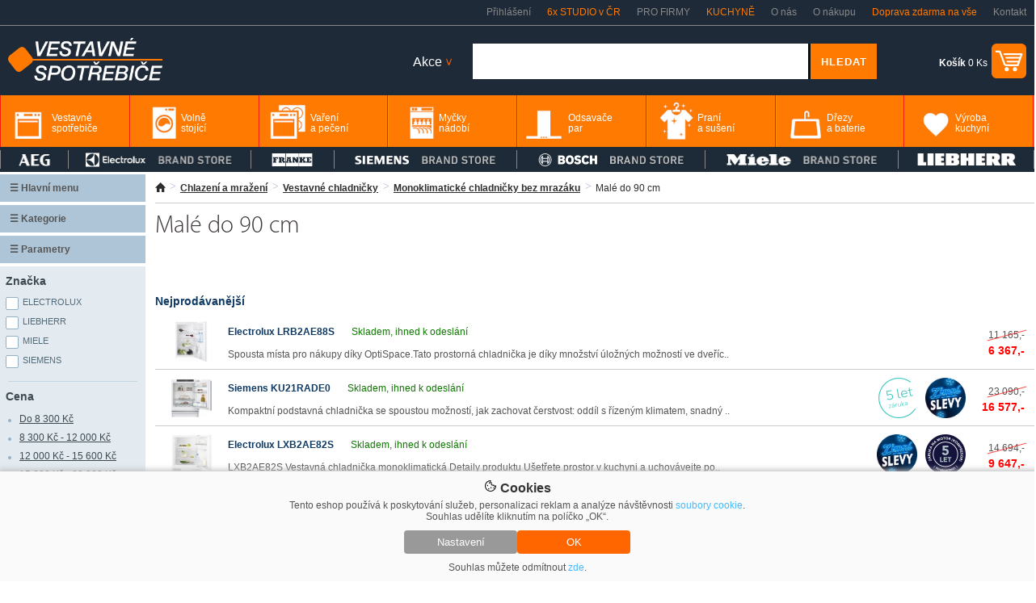

--- FILE ---
content_type: text/html; charset=utf-8
request_url: https://www.vestavnespotrebice.com/c8659-male-do-90-cm/?b%5B%5D=miele
body_size: 28343
content:
<!DOCTYPE html><html xmlns="http://www.w3.org/1999/xhtml" lang="cs" xml:lang="cs"><head><meta http-equiv="Content-Type" content="text/html; charset=utf-8" /><meta name="description" content="Malé do 90 cm Miele" /><meta name="keywords" content="Malé do 90 cm Miele" /><meta name="author" content="2Traders CZ s.r.o." /><meta name="robots" content="index,follow" /><meta name="viewport" content="width=device-width, initial-scale=1"><link rel="shortcut icon" href="/images/favicon.ico" /><title>Malé do 90 cm Miele</title><link rel="preconnect" href="https://fonts.googleapis.com"><link rel="preconnect" href="https://fonts.gstatic.com" crossorigin><link href="https://fonts.googleapis.com/css2?family=Montserrat:ital,wght@0,100;0,200;0,300;0,400;0,500;0,600;0,700;0,800;0,900;1,100;1,200;1,300;1,400;1,500;1,600;1,700;1,800;1,900&display=swap" rel="stylesheet"><link href="/css/main.25.2.css" type="text/css" rel="stylesheet" media="screen" /><link href="/css/fontawesome/all.24.1.css" rel="stylesheet" media="screen" /></head><body><div id="windowObal"><div id="windowBg"></div><div id="window"></div></div><div id="windowForm"><div id="windowFormBody"></div></div><div id="login_form"><div class="login_form_in"><span class="login_form_title">Přihlášení</span><span onclick="closeFormWindow();" class="login_form_btnClose">+</span><div class="cleaner"></div><div class="login_form_response"></div><form onsubmit="sendFormLogin();return false;" method="post">E-mailová adresa<br /><input type="text" name="email" class="login_email" /><br /><br /><table cellpadding="0" cellspacing="0" width="100%"><tr><td align="left">Heslo</td><td align="right"><a href="" title="Zapomenuté heslo" onclick="loadFormWindow('password_form');return false;">Zapomenuté heslo</a></td></tr></table><input type="password" name="heslo" class="login_password" /><br /><br /><input type="submit" name="login" value="Přihlásit se" /></form><div class="login_form_subBox"><a href="" title="Nová registrace" onclick="loadFormWindow('registration_form');return false;">Nová registrace</a></div></div></div><div id="password_form"><div class="login_form_in"><span class="login_form_title">Zapomenuté heslo</span><span onclick="closeFormWindow();" class="login_form_btnClose">+</span><div class="cleaner"></div><div class="login_form_response"></div><form onsubmit="sendFormLostPassword();return false;" method="post">E-mailová adresa<br /><input type="text" name="email" class="login_email" /><br /><br /><input type="submit" name="recover" value="Obnovit heslo" /></form><div class="login_form_subBox"><a href="" title="Přihlášení" onclick="loadFormWindow('login_form');return false;">Přihlášení</a></div></div></div><div id="registration_form"><div class="login_form_in"><span class="login_form_title">Registrace</span><span onclick="closeFormWindow();" class="login_form_btnClose">+</span><div class="cleaner"></div><div class="login_form_response"></div><form onsubmit="sendFormRegistration();return false;" method="post">E-mailová adresa<br /><input type="text" name="email" class="login_email" /><br /><br />Heslo<br /><input type="password" name="heslo" class="login_password1" /><br /><br />Zopakujte heslo<br /><input type="password" name="heslo" class="login_password2" /><br /><br /><input type="submit" name="register" value="Registrovat" /></form><div class="login_form_subBox"><a href="" title="Přihlášení" onclick="loadFormWindow('login_form');return false;">Přihlášení</a></div></div></div><div class="cookieBar"><div><span><img src="https://static.elektrocz.com/w1/images/cookie.svg" width="16" height"16" /> Cookies</span><p>Tento eshop používá k poskytování služeb, personalizaci reklam a analýze návštěvnosti <a href="/zasady-ochrany-osobnich-udaju/">soubory cookie</a>. Souhlas udělíte kliknutím na políčko „OK“.</p><div><button class="cookieBar-btn-config" onclick="showHideCookieWindow();"><span>Nastavení</span></button><button class="cookieBar-btn-allow-all" onclick="setCookieConsent('all');"><span>OK</span></button></div><p>Souhlas můžete odmítnout <span onclick="setCookieConsent('deny');">zde</span>.</p></div></div><div class="cookieWindow"><div class="cookieWindowFixed"><form id="cookieSettings_frm" onsubmit="return false;"><div class="cookieSettings_obal"><div><span><img src="https://static.elektrocz.com/w1/images/cookie.svg" width="20" height"20" /> Nastavení cookies</span><span onclick="showHideCookieWindow();">+</span><div class="cleaner"></div><p>Zde máte možnost přizpůsobit soubory cookie podle kategorií, v souladu s vlastními preferencemi.</p></div><div class="cookieSettings_select"><span>Technické cookies</span><div class="cookieSettings_onoffswitch"><input type="checkbox" name="technic" class="cookieSettings_onoffswitch-checkbox" id="cookieSettings_onoffswitch-no1" checked disabled><label class="cookieSettings_onoffswitch-label" for="cookieSettings_onoffswitch-no1"><span class="cookieSettings_onoffswitch-inner"></span><span class="cookieSettings_onoffswitch-switch"></span></label></div><div class="cleaner"></div><p>Technické cookies jsou nezbytné pro správné fungování webu a všech funkcí, které nabízí. Jsou odpovědné mj. za uchovávání produktů v košíku, působení filtrů, nákupní proces a ukládání nastavení soukromí. Nepožadujeme Váš souhlas s využitím technických cookies na našem webu. Z tohoto důvodu technické cookies nemohou být individuálně deaktivovány nebo aktivovány.</p></div><div class="cookieSettings_select"><span>Analytické cookies</span><div class="cookieSettings_onoffswitch"><input type="checkbox" name="analytic" class="cookieSettings_onoffswitch-checkbox" id="cookieSettings_onoffswitch-no2"><label class="cookieSettings_onoffswitch-label" for="cookieSettings_onoffswitch-no2"><span class="cookieSettings_onoffswitch-inner"></span><span class="cookieSettings_onoffswitch-switch"></span></label></div><div class="cleaner"></div><p>Analytické cookies nám umožňují měření výkonu našeho webu a našich reklamních kampaní. Jejich pomocí určujeme počet návštěv a zdroje návštěv našich internetových stránek. Data získaná pomocí těchto cookies zpracováváme souhrnně, bez použití identifikátorů, které ukazují na konkrétní uživatelé našeho webu. Pokud vypnete používání analytických cookies ve vztahu k Vaší návštěvě, ztrácíme možnost analýzy výkonu a optimalizace našich opatření.</p></div><div class="cookieSettings_select"><span>Personalizované soubory cookie</span><div class="cookieSettings_onoffswitch"><input type="checkbox" name="personal" class="cookieSettings_onoffswitch-checkbox" id="cookieSettings_onoffswitch-no3"><label class="cookieSettings_onoffswitch-label" for="cookieSettings_onoffswitch-no3"><span class="cookieSettings_onoffswitch-inner"></span><span class="cookieSettings_onoffswitch-switch"></span></label></div><div class="cleaner"></div><p>Používáme rovněž soubory cookie a další technologie, abychom přizpůsobili náš obchod potřebám a zájmům našich zákazníků a připravili tak pro Vás výjimečné nákupní zkušenosti. Díky použití personalizovaných souborů cookie se můžeme vyvarovat vysvětlování nežádoucích informací, jako jsou neodpovídající doporučení výrobků nebo neužitečné mimořádné nabídky. Navíc nám používání personalizovaných souborů cookie umožňuje nabízet Vám dodatečné funkce, jako například doporučení výrobků přizpůsobených Vašim potřebám.</p></div><div class="cookieSettings_select"><span>Reklamní cookies</span><div class="cookieSettings_onoffswitch"><input type="checkbox" name="reklam" class="cookieSettings_onoffswitch-checkbox" id="cookieSettings_onoffswitch-no4"><label class="cookieSettings_onoffswitch-label" for="cookieSettings_onoffswitch-no4"><span class="cookieSettings_onoffswitch-inner"></span><span class="cookieSettings_onoffswitch-switch"></span></label></div><div class="cleaner"></div><p>Reklamní cookies používáme my nebo naši partneři, abychom Vám mohli zobrazit vhodné obsahy nebo reklamy jak na našich stránkách, tak na stránkách třetích subjektů. Díky tomu můžeme vytvářet profily založené na Vašich zájmech, tak zvané pseudonymizované profily. Na základě těchto informací není zpravidla možná bezprostřední identifikace Vaší osoby, protože jsou používány pouze pseudonymizované údaje. Pokud nevyjádříte souhlas, nebudete příjemcem obsahů a reklam přizpůsobených Vašim zájmům.</p></div><div><button class="cookieSettings-btn-allow-selected" onclick="setCookieConsent('spec');"><span>Souhlasím s použitím vybraných souborů cookies</span></button><button class="cookieSettings-btn-allow-all" onclick="setCookieConsent('all');"><span>Souhlasím s použitím všech souborů cookies</span></button></div></div></form></div></div><div id="PageHLine"><div class="PageHLine_fixed"><div class="PageHLine_box"><h1 class="PageHLine_box_h1">Malé do 90 cm Miele</h1><a href="/" title="Vestavnespotrebice.com"><img class="PageHLine_box_logo" src="https://static.vestavnespotrebice.com/w1/images/template/logo_v2.png" alt="Vestavné spotřebiče sety - kuchyňské elektrospotřebiče" /></a><ul><li><a href="" title="Přihlášení" onclick="loadFormWindow('login_form');return false;">Přihlášení</a></li><li onmouseover="$('#ourStores').toggle();" onmouseout="$('#ourStores').toggle();"><a href="/kuchynska-studia/" class="ourStoresLi" style="color:#ff7a00">6x STUDIO v ČR</a><div id="ourStores"><img src="https://static.vestavnespotrebice.com/w1/images/template/row_white_up.png" /><div class="ourStores_box"><div class="ourStores_box_left"><a href="/kuchynske-studio-praha-zitenicka-7-showroom/"><img src="https://i.elektrocz.com/eshop-showroom/images/sh5/1650381179.jpg" width="109" height="96" /></a></div><div class="ourStores_box_right"><a href="/kuchynske-studio-praha-zitenicka-7-showroom/" style="display:inline-block !important;padding:0 !important;color:#f60;font-weight:bold;font-size:16px;text-decoration:none">Praha</a><br />Žitenická 871/7, Praha 9 - Prosek<br /><span style="font-weight:bold">telefon:</span> <span style="color:#009cd6">+420 607 094 289</span><br /><span style="font-weight:bold">email:</span> <span style="color:#009cd6">info@lightstyle.cz</span><br />po - pá: <span style="font-weight:bold">10:00 - 19:00</span>, so: <span style="font-weight:bold">11:00 - 16:00</span><br />mimo otevírací dobu po domluvě<br /><span style="color:red;font-weight:normal">3.2. - 12:00 - 19:00</span></div><div class="cleaner"></div><div class="ourStores_box_line"></div><div class="ourStores_box_left"><a href="/kuchynske-studio-praha-zitenicka-1-showroom/"><img src="https://i.elektrocz.com/eshop-showroom/images/sh4/1650381153.jpg" width="109" height="96" /></a></div><div class="ourStores_box_right"><a href="/kuchynske-studio-praha-zitenicka-1-showroom/" style="display:inline-block !important;padding:0 !important;color:#f60;font-weight:bold;font-size:16px;text-decoration:none">Praha</a><br />Žitenická 871/1, Praha 9 - Prosek<br /><span style="font-weight:bold">telefon:</span> <span style="color:#009cd6">+420 607 094 289</span><br /><span style="font-weight:bold">email:</span> <span style="color:#009cd6">info@lightstyle.cz</span><br />po - pá: <span style="font-weight:bold">10:00 - 19:00</span>, so: <span style="font-weight:bold">11:00 - 16:00</span><br />mimo otevírací dobu po domluvě<br /><span style="color:red;font-weight:normal">3.2. - 12:00 - 19:00</span></div><div class="cleaner"></div><div class="ourStores_box_line"></div><div class="ourStores_box_left"><a href="/kuchynske-studio-ceske-budejovice-rudolfovska-showroom/"><img src="https://i.elektrocz.com/eshop-showroom/images/sh2/1651159430.jpg" width="109" height="96" /></a></div><div class="ourStores_box_right"><a href="/kuchynske-studio-ceske-budejovice-rudolfovska-showroom/" style="display:inline-block !important;padding:0 !important;color:#f60;font-weight:bold;font-size:16px;text-decoration:none">České Budějovice</a><br />Rudolfovská 1817/2, České Budějovice<br /><span style="font-weight:bold">telefon:</span> <span style="color:#009cd6">+420 722 944 913</span><br /><span style="font-weight:bold">email:</span> <span style="color:#009cd6">info@mielecentercb.cz</span><br />po - pá: <span style="font-weight:bold">8:30 - 19:00</span>, so: <span style="font-weight:bold">10:00 - 14:00</span><br />mimo otevírací dobu po domluvě</div><div class="cleaner"></div><div class="ourStores_box_line"></div><div class="ourStores_box_left"><a href="/kuchynske-studio-ceske-budejovice-premysla-otakara-showroom/"><img src="https://i.elektrocz.com/eshop-showroom/images/sh3/1651226461.jpg" width="109" height="96" /></a></div><div class="ourStores_box_right"><a href="/kuchynske-studio-ceske-budejovice-premysla-otakara-showroom/" style="display:inline-block !important;padding:0 !important;color:#f60;font-weight:bold;font-size:16px;text-decoration:none">České Budějovice</a><br />Přemysla Otakara II. 87/25, České Budějovice<br /><span style="font-weight:bold">telefon:</span> <span style="color:#009cd6">+420 603 330 448</span><br /><span style="font-weight:bold">email:</span> <span style="color:#009cd6">info@lightstyle.cz</span><br />po - pá: <span style="font-weight:bold">11:00 - 16:00</span>, so: <span style="font-weight:bold">zavřeno</span><br /></div><div class="cleaner"></div><div class="ourStores_box_line"></div><div class="ourStores_box_left"><a href="/kuchynske-studio-praha-u-hostavickoho-potoka-showroom/"><img src="https://i.elektrocz.com/eshop-showroom/images/sh6/1715238021.png" width="109" height="96" /></a></div><div class="ourStores_box_right"><a href="/https://www.elektrocz.com/kuchynska-studia//" style="display:inline-block !important;padding:0 !important;color:#f60;font-weight:bold;font-size:16px;text-decoration:none">České Budějovice</a><br /><span style="font-weight:bold">telefon:</span> <span style="color:#009cd6">+420 603 330 448</span><br /><span style="font-weight:bold">email:</span> <span style="color:#009cd6">info@lightstyle.cz</span><br />Kuchyňské studio - PŘIPRAVUJEME</div><div class="cleaner"></div><div class="ourStores_box_line"></div><div class="ourStores_box_left"><a href="/kuchynske-studio-bratislava-hrachova-showroom/"><img src="https://i.elektrocz.com/eshop-showroom/images/sh7/1673859946.jpg" width="109" height="96" /></a></div><div class="ourStores_box_right"><a href="/kuchynske-studio-bratislava-hrachova-showroom/" style="display:inline-block !important;padding:0 !important;color:#f60;font-weight:bold;font-size:16px;text-decoration:none">Bratislava</a><br />Hrachová 14/C, Bratislava<br /><span style="font-weight:bold">telefon:</span> <span style="color:#009cd6">+421 949 337 854</span><br /><span style="font-weight:bold">email:</span> <span style="color:#009cd6">info@lightstyle.sk</span><br />po - pá: <span style="font-weight:bold">9:00 - 18:00</span><br />mimo otevírací dobu po domluvě</div><div class="cleaner"></div></div></div></li><li><a href="/sluzby-pro-firmy/" title="Pro firmy">PRO FIRMY</a></li><li><a href="/kuchyne/" title="Kuchyně" style="color:#ff7a00">KUCHYNĚ</a></li><li><a href="/o-nas/" title="O nás">O nás</a></li><li><a href="/vse-o-nakupu/" title="O nákupu">O nákupu</a></li><li><a href="/doprava/" title="Doprava zdarma na vše" style="color:#ff7a00">Doprava zdarma na vše</a></li><li><a href="/kontakt/" title="Kontakt">Kontakt</a></li></ul><div class="cleaner"></div></div></div></div><div id="PageH"><div class="PageH_in"><a href="/" title="Vestavné spotřebiče sety - kuchyňské elektrospotřebiče"><img src="https://static.vestavnespotrebice.com/w1/images/template/logo_v2.png" alt="Vestavné spotřebiče sety - kuchyňské elektrospotřebiče" class="H_logo" height="53" /></a><div class="H_topShopCart"><table cellpadding="0" cellspacing="0"><tr><td><a href="/kosik/" title=""><span><strong>Košík</strong> 0 Ks</span></a></td><td><a href="/kosik/" title=""><img src="https://static.vestavnespotrebice.com/w1/images/template/cart_ico_v2.png" width="43" height="43" alt="Nákupní košík" /></a></td></tr></table></div><div class="H_searchBoxTop"><form id="livesearch_form" action="/hledani/" method="get"><img src="https://static.vestavnespotrebice.com/w1/images/loader.gif" alt="hledání" class="loader" /><table cellpadding="0" cellspacing="0"><tr><td><input value="" type="text" name="q" class="H_sbt_input1" maxlength="255" /></td><td><input type="submit" name="" value="HLEDAT" class="H_sbt_input2" onclick="$(this).animate({opacity: 0.8},100);" /></td></tr></table></form><div id="livesearch"></div></div><ul onmouseover="	$('.H_actionBox > li > ul').toggle();	$(this).css('background','#fff');	$('.H_actionBox > li > span').css('color','#333');"	onmouseout="	$('.H_actionBox > li > ul').toggle();	$(this).css('background','unset');	$('.H_actionBox > li > span').css('color','#fff');" class="H_actionBox"><li><span>Akce <span>></span></span><ul><li><a href="/akcni-nabidky/" title="Akční výprodej">Akční výprodej</a></li><li><a href="/dalsi-akcni-nabidky/" title="Aktuální akce">Aktuální akce</a></li><li><a href="/kuchyne/" title="Sleva na kuchyně">Sleva na kuchyně</a></li></ul></li></ul><div class="cleaner"></div></div><div class="cleaner"></div><div class="PageH_orange"><ul class="PageH_menu"><li id="mTopLinkLi_1"><a id="mTopLink_1" href="/c141-vestavne-spotrebice/" title="Vestavné spotřebiče"><span>Vestavné spotřebiče</span></a><div id="mTopSubLink_1"><div class="mTopBanner"><img src="https://static.vestavnespotrebice.com/w1/images/banner/menu_top_v1.png" class="menu_top_1" /><img src="https://static.vestavnespotrebice.com/w1/images/banner/menu_top_v2.png" class="menu_top_2" /></div><div><div class="mTopSubCats"><a href="/c142-vestavne-trouby/" title="Vestavné trouby"><img src="https://i.elektrocz.com/kategorie/images_menu/142_1751876645.jpg" width="86" alt="Vestavné trouby" /></a><div class="mTopSubCatsR"><a href="/c142-vestavne-trouby/" title="Vestavné trouby">Vestavné trouby</a><br /><a href="/c143-samostatne-trouby/" title="Samostatné trouby" class="mTopSubCatsGrey">samostatné trouby</a><br /><a href="/c5090-parni-trouby/" title="Parní trouby" class="mTopSubCatsGrey">parní trouby</a><br /><a href="/c8804-konvektomaty/" title="Konvektomaty" class="mTopSubCatsGrey">konvektomaty</a><br /><a href="/c8803-s-mikrovlnnym-ohrevem-trouby/" title="S mikrovlnným ohřevem trouby" class="mTopSubCatsGrey">s mikrovlnným ohřevem trouby</a><br /></div><div class="cleaner"></div></div><div class="mTopSubCats"><a href="/c174-vestavne-mikrovlnky/" title="Vestavné mikrovlnky"><img src="https://i.elektrocz.com/kategorie/images_menu/174_1751876727.jpg" width="86" alt="Vestavné mikrovlnky" /></a><div class="mTopSubCatsR"><a href="/c174-vestavne-mikrovlnky/" title="Vestavné mikrovlnky">Vestavné mikrovlnky</a><br /><a href="/c8714-kompaktni/" title="Kompaktní" class="mTopSubCatsGrey">kompaktní</a><br /><a href="/c8715-s-grilem/" title="S grilem" class="mTopSubCatsGrey">s grilem</a><br /><a href="/c8716-nerez/" title="Nerez" class="mTopSubCatsGrey">nerez</a><br /><a href="/c8717-cerne/" title="Černé" class="mTopSubCatsGrey">černé</a><br /></div><div class="cleaner"></div></div><div class="mTopSubCats"><a href="/c149-varne-desky/" title="Varné desky"><img src="https://i.elektrocz.com/kategorie/images_menu/149_1751876784.jpg" width="86" alt="Varné desky" /></a><div class="mTopSubCatsR"><a href="/c149-varne-desky/" title="Varné desky">Varné desky</a><br /><a href="/c5100-indukcni-varne-desky/" title="Indukční varné desky" class="mTopSubCatsGrey">indukční varné desky</a><br /><a href="/c5098-sklokeramicke-varne-desky/" title="Sklokeramické varné desky" class="mTopSubCatsGrey">sklokeramické varné desky</a><br /><a href="/c151-plynove-varne-desky/" title="Plynové varné desky" class="mTopSubCatsGrey">plynové varné desky</a><br /><a href="/c5191-plyn-indukce/" title="Plyn + Indukce" class="mTopSubCatsGrey">plyn + indukce</a><br /></div><div class="cleaner"></div></div><div class="mTopSubCats"><a href="/c175-presovace-kavovary/" title="Presovače, kávovary"><img src="https://i.elektrocz.com/kategorie/images_menu/175_1751876833.jpg" width="86" alt="Presovače, kávovary" /></a><div class="mTopSubCatsR"><a href="/c175-presovace-kavovary/" title="Presovače, kávovary">Presovače, kávovary</a><br /><a href="/c12042-vestavne-kavovary-miele/" title="Vestavné kávovary Miele" class="mTopSubCatsGrey">vestavné kávovary miele</a><br /><a href="/c12044-vestavne-kavovary-aeg/" title="Vestavné kávovary AEG" class="mTopSubCatsGrey">vestavné kávovary aeg</a><br /><a href="/c12075-vestavne-kavovary-siemens/" title="Vestavné kávovary Siemens" class="mTopSubCatsGrey">vestavné kávovary siemens</a><br /><a href="/c12076-vestavne-kavovary-bosch/" title="Vestavné kávovary Bosch" class="mTopSubCatsGrey">vestavné kávovary bosch</a><br /></div><div class="cleaner"></div></div><div class="mTopSubCats"><a href="/c153-vestavne-mycky-nadobi/" title="Myčky nádobí"><img src="https://i.elektrocz.com/kategorie/images_menu/153_1751876854.jpg" width="86" alt="Myčky nádobí" /></a><div class="mTopSubCatsR"><a href="/c153-vestavne-mycky-nadobi/" title="Myčky nádobí">Myčky nádobí</a><br /><a href="/c5102-vestavne-mycky-nadobi-s-panelem/" title="Vestavné myčky nádobí s panelem" class="mTopSubCatsGrey">vestavné myčky nádobí s panelem</a><br /><a href="/c5105-plne-integrovane-vestavne-mycky/" title="Plně integrované vestavné myčky" class="mTopSubCatsGrey">plně integrované vestavné myčky</a><br /><a href="/c6772-podstavne-mycky-nadobi/" title="Podstavné myčky nádobí" class="mTopSubCatsGrey">podstavné myčky nádobí</a><br /><a href="/c8648-pro-vyssi-sokl/" title="XXL myčky" class="mTopSubCatsGrey">xxl myčky</a><br /></div><div class="cleaner"></div></div><div class="mTopSubCats"><a href="/c160-vestavne-chladnicky/" title="Vestavné chladničky"><img src="https://i.elektrocz.com/kategorie/images_menu/160_1751876889.jpg" width="86" alt="Vestavné chladničky" /></a><div class="mTopSubCatsR"><a href="/c160-vestavne-chladnicky/" title="Vestavné chladničky">Vestavné chladničky</a><br /><a href="/c5169-vestavne-chladnicky-s-mrazakem/" title="Vestavné chladničky s mrazákem" class="mTopSubCatsGrey">vestavné chladničky s mrazákem</a><br /><a href="/c162-monoklimaticke-chladnicky-bez-mrazaku/" title="Monoklimatické chladničky bez mrazáku" class="mTopSubCatsGrey">monoklimatické chladničky bez mrazáku</a><br /><a href="/c8653-nofrost/" title="NoFrost" class="mTopSubCatsGrey">nofrost</a><br /><a href="/c8773-podstavne/" title="Podstavné" class="mTopSubCatsGrey">podstavné</a><br /></div><div class="cleaner"></div></div><div class="mTopSubCats"><a href="/c163-vestavne-mrazaky/" title="Vestavné mrazáky"><img src="https://i.elektrocz.com/kategorie/images_menu/163_1599078784.jpg" width="86" alt="Vestavné mrazáky" /></a><div class="mTopSubCatsR"><a href="/c163-vestavne-mrazaky/" title="Vestavné mrazáky">Vestavné mrazáky</a><br /><a href="/c8538-podstavne-mrazaky/" title="Podstavné mrazáky" class="mTopSubCatsGrey">podstavné mrazáky</a><br /><a href="/c8626-suplikove-mrazaky/" title="Šuplíkové mrazáky" class="mTopSubCatsGrey">šuplíkové mrazáky</a><br /><a href="/c11247-siemens-mrazaky-se-zarukou-5-let/" title="Siemens mrazáky se zárukou 5 let" class="mTopSubCatsGrey">siemens mrazáky se zárukou 5 let</a><br /><a href="/c11895-vestavne-mraznicky-bosch-a-siemens/" title="Vestavné mrazničky Siemens" class="mTopSubCatsGrey">vestavné mrazničky siemens</a><br /></div><div class="cleaner"></div></div><div class="mTopSubCats"><a href="/c5111-vestavne-vinoteky/" title="Vestavné vinotéky"><img src="https://i.elektrocz.com/kategorie/images_menu/5111_1751876938.jpg" width="86" alt="Vestavné vinotéky" /></a><div class="mTopSubCatsR"><a href="/c5111-vestavne-vinoteky/" title="Vestavné vinotéky">Vestavné vinotéky</a><br /><a href="/c8665-vyska-do-45-cm/" title="Výška do 45 cm" class="mTopSubCatsGrey">výška do 45 cm</a><br /><a href="/c8679-vyska-59-82-cm/" title="Výška 59 - 82 cm" class="mTopSubCatsGrey">výška 59 - 82 cm</a><br /><a href="/c8666-vyska-82-cm-a-vice/" title="Výška 82 cm a více" class="mTopSubCatsGrey">výška 82 cm a více</a><br /><a href="/c11259-siemens-vinoteky-se-zarukou-5-let/" title="Siemens vinotéky se zárukou 5 let" class="mTopSubCatsGrey">siemens vinotéky se zárukou 5 let</a><br /></div><div class="cleaner"></div></div><div class="mTopSubCats"><a href="/c5095-ohrivaci-zasuvky/" title="Ohřívací zásuvky"><img src="https://i.elektrocz.com/kategorie/images_menu/5095_1599078834.jpg" width="86" alt="Ohřívací zásuvky" /></a><div class="mTopSubCatsR"><a href="/c5095-ohrivaci-zasuvky/" title="Ohřívací zásuvky">Ohřívací zásuvky</a><br /><a href="/c12043-ohrevne-zasuvky-miele/" title="Ohřevné zásuvky Miele" class="mTopSubCatsGrey">ohřevné zásuvky miele</a><br /><a href="/c12078-ohrevne-zasuvky-bosch/" title="Ohřevné zásuvky Bosch" class="mTopSubCatsGrey">ohřevné zásuvky bosch</a><br /><a href="/c12066-ohrevne-zasuvky-siemens/" title="Ohřevné zásuvky Siemens" class="mTopSubCatsGrey">ohřevné zásuvky siemens</a><br /><a href="/c8858-vestavna-zasuvka-na-prislusenstvi/" title="Vestavná zásuvka na příslušenství" class="mTopSubCatsGrey">vestavná zásuvka na příslušenství</a><br /></div><div class="cleaner"></div></div><div class="mTopSubCats"><a href="/c8169-vakuovaci-zasuvky/" title="Vakuovací zásuvky"><img src="https://i.elektrocz.com/kategorie/images_menu/8169_1599577557.jpg" width="86" alt="Vakuovací zásuvky" /></a><div class="mTopSubCatsR"><a href="/c8169-vakuovaci-zasuvky/" title="Vakuovací zásuvky">Vakuovací zásuvky</a><br /><a href="/c9701-vakuovaci-zasuvky-vyprodej-za-studia/" title="Vakuovací zásuvky - výprodej za studia" class="mTopSubCatsGrey">vakuovací zásuvky - výprodej za studia</a><br /><a href="/c11975-akcni-modely/" title="Vakuovací zásuvky - Akční modely" class="mTopSubCatsGrey">vakuovací zásuvky - akční modely</a><br /></div><div class="cleaner"></div></div><div class="mTopSubCats"><a href="/c5118-grily-a-fritezy/" title="Grily a fritézy"><img src="https://i.elektrocz.com/kategorie/images_menu/5118_1599580017.jpg" width="86" alt="Grily a fritézy" /></a><div class="mTopSubCatsR"><a href="/c5118-grily-a-fritezy/" title="Grily a fritézy">Grily a fritézy</a></div><div class="cleaner"></div></div><div class="mTopSubCats"><a href="/c5114-pracky-a-susicky/" title="Pračky a sušičky"><img src="https://i.elektrocz.com/kategorie/images_menu/5114_1599577604.jpg" width="86" alt="Pračky a sušičky" /></a><div class="mTopSubCatsR"><a href="/c5114-pracky-a-susicky/" title="Pračky a sušičky">Pračky a sušičky</a><br /><a href="/c5115-vestavne-pracky/" title="Vestavné pračky" class="mTopSubCatsGrey">vestavné pračky</a><br /><a href="/c10266-vyprodej-vestavne-pracky/" title="Výprodej vestavné pračky" class="mTopSubCatsGrey">výprodej vestavné pračky</a><br /><a href="/c5116-vestavne-pracky-se-susickou/" title="Vestavné pračky se sušičkou" class="mTopSubCatsGrey">vestavné pračky se sušičkou</a><br /><a href="/c11976-akcni-modely/" title="Pračky a sušičky - Akční modely" class="mTopSubCatsGrey">pračky a sušičky - akční modely</a><br /></div><div class="cleaner"></div></div><div class="mTopSubCats"><a href="/c10313-vyprodej/" title="Výprodej"><img src="https://i.elektrocz.com/kategorie/images_menu/10313_1751960901.jpg" width="86" alt="Výprodej" /></a><div class="mTopSubCatsR"><a href="/c10313-vyprodej/" title="Výprodej">Výprodej</a><br /><a href="/c10205-vyprodej-vestavne-trouby/" title="Výprodej vestavné trouby" class="mTopSubCatsGrey">výprodej vestavné trouby</a><br /><a href="/c10211-vyprodej-varne-desky/" title="Výprodej varné desky" class="mTopSubCatsGrey">výprodej varné desky</a><br /><a href="/c10283-vyprodej-vestavne-mikrovlnky/" title="Výprodej vestavné mikrovlnky" class="mTopSubCatsGrey">výprodej vestavné mikrovlnky</a><br /><a href="/c10199-vyprodej-mycky-nadobi/" title="Výprodej myčky nádobí" class="mTopSubCatsGrey">výprodej myčky nádobí</a><br /></div><div class="cleaner"></div></div><div class="mTopSubCats"><a href="/c10487-vyprodej-ze-studia-vestavne-spotrebice/" title="Výprodej ze studia - vestavné spotřebiče"><img src="https://i.elektrocz.com/kategorie/images_menu/10487_1751900081.jpg" width="86" alt="Výprodej ze studia - vestavné spotřebiče" /></a><div class="mTopSubCatsR"><a href="/c10487-vyprodej-ze-studia-vestavne-spotrebice/" title="Výprodej ze studia - vestavné spotřebiče">Výprodej ze studia - vestavné spotřebiče</a><br /><a href="/c10488-vestavne-trouby/" title="Vestavné trouby" class="mTopSubCatsGrey">vestavné trouby</a><br /><a href="/c10494-varne-desky/" title="Varné desky" class="mTopSubCatsGrey">varné desky</a><br /><a href="/c10499-vestavne-mikrovlnky/" title="Vestavné mikrovlnky" class="mTopSubCatsGrey">vestavné mikrovlnky</a><br /><a href="/c10500-mycky-nadobi/" title="Myčky nádobí" class="mTopSubCatsGrey">myčky nádobí</a><br /></div><div class="cleaner"></div></div><div class="mTopSubCats"><a href="/c10706-2.-jakost/" title="2. jakost"><img src="https://i.elektrocz.com/kategorie/images_menu/10706_1751899676.jpg" width="86" alt="2. jakost" /></a><div class="mTopSubCatsR"><a href="/c10706-2.-jakost/" title="2. jakost">2. jakost</a><br /><a href="/c10707-vestavne-trouby/" title="Vestavné trouby" class="mTopSubCatsGrey">vestavné trouby</a><br /><a href="/c10713-varne-desky/" title="Varné desky" class="mTopSubCatsGrey">varné desky</a><br /><a href="/c10715-vestavne-mycky/" title="Vestavné myčky" class="mTopSubCatsGrey">vestavné myčky</a><br /><a href="/c10720-vestavne-chladnicky/" title="Vestavné chladničky" class="mTopSubCatsGrey">vestavné chladničky</a><br /></div><div class="cleaner"></div></div><div class="mTopSubCats"><a href="/c10924-spotrebice-vystavene-na-studiich-vyprodej/" title="Spotřebiče vystavené na studiích - výprodej"><img src="https://i.elektrocz.com/kategorie/images_menu/10924_1751899788.jpg" width="86" alt="Spotřebiče vystavené na studiích - výprodej" /></a><div class="mTopSubCatsR"><a href="/c10924-spotrebice-vystavene-na-studiich-vyprodej/" title="Spotřebiče vystavené na studiích - výprodej">Spotřebiče vystavené na studiích - výprodej</a><br /><a href="/c10925-praha-prosek/" title="Praha Prosek" class="mTopSubCatsGrey">praha prosek</a><br /><a href="/c10934-ceske-budejovice/" title="České Budějovice" class="mTopSubCatsGrey">české budějovice</a><br /><a href="/c10927-bratislava/" title="Bratislava" class="mTopSubCatsGrey">bratislava</a><br /></div><div class="cleaner"></div></div><div class="cleaner"></div><div class="mTopBrands"><div><span>Oblíbené značky</span><img src="https://static.vestavnespotrebice.com/w1/images/brands-menu-top/aeg_v1.png" alt="AEG" /><img src="https://static.vestavnespotrebice.com/w1/images/brands-menu-top/siemens_v1.png" alt="Siemens" /><img src="https://static.vestavnespotrebice.com/w1/images/brands-menu-top/miele_v1.png" alt="Miele" /><img src="https://static.vestavnespotrebice.com/w1/images/brands-menu-top/bosch_v2.png" alt="Bosch" height="50" /><img src="https://static.vestavnespotrebice.com/w1/images/brands-menu-top/electrolux_v1.png" alt="Electrolux" /></div></div></div><div class="cleaner"></div><div class="mTopBtmGrey">nejlepší nabídky</div></div></li><li id="mTopLinkLi_2"><a id="mTopLink_2" href="/c176-volne-stojici-spotrebice/" title="Volně stojící spotřebiče"><span>Volně<br />stojící</span></a><div id="mTopSubLink_2"><div class="mTopBanner"><img src="https://static.vestavnespotrebice.com/w1/images/banner/menu_top_v1.png" class="menu_top_1" /><img src="https://static.vestavnespotrebice.com/w1/images/banner/menu_top_v2.png" class="menu_top_2" /></div><div><div class="mTopSubCats"><a href="/c177-volne-stojici-sporaky/" title="Sporáky"><img src="https://i.elektrocz.com/kategorie/images_menu/177_1599078879.jpg" width="86" alt="Sporáky" /></a><div class="mTopSubCatsR"><a href="/c177-volne-stojici-sporaky/" title="Sporáky">Sporáky</a><br /><a href="/c5080-sklokeramicke-sporaky/" title="Sklokeramické sporáky" class="mTopSubCatsGrey">sklokeramické sporáky</a><br /><a href="/c5083-indukcni-sporaky/" title="Indukční sporáky" class="mTopSubCatsGrey">indukční sporáky</a><br /><a href="/c5067-plynove-sporaky/" title="Plynové sporáky" class="mTopSubCatsGrey">plynové sporáky</a><br /><a href="/c11981-sporaky-akcni-modely/" title="Sporáky - Akční modely" class="mTopSubCatsGrey">sporáky - akční modely</a><br /></div><div class="cleaner"></div></div><div class="mTopSubCats"><a href="/c180-volnestojici-mycky-nadobi/" title="Myčky nádobí"><img src="https://i.elektrocz.com/kategorie/images_menu/180_1751959153.jpg" width="86" alt="Myčky nádobí" /></a><div class="mTopSubCatsR"><a href="/c180-volnestojici-mycky-nadobi/" title="Myčky nádobí">Myčky nádobí</a><br /><a href="/c181-volnestojici-mycky-nadobi-60cm/" title="Myčky nádobí 60cm" class="mTopSubCatsGrey">myčky nádobí 60cm</a><br /><a href="/c182-volnestojici-mycky-nadobi-45cm/" title="Myčky nádobí 45cm" class="mTopSubCatsGrey">myčky nádobí 45cm</a><br /><a href="/c8166-stolni/" title="Stolní" class="mTopSubCatsGrey">stolní</a><br /><a href="/c9700-mycky-s-automatickym-oteviranim-dvirek/" title="Myčky s automatickým otevíráním dvířek" class="mTopSubCatsGrey">myčky s automatickým otevíráním dvířek</a><br /></div><div class="cleaner"></div></div><div class="mTopSubCats"><a href="/c183-chladnicky-lednice/" title="Chladničky - lednice"><img src="https://i.elektrocz.com/kategorie/images_menu/183_1599078891.jpg" width="86" alt="Chladničky - lednice" /></a><div class="mTopSubCatsR"><a href="/c183-chladnicky-lednice/" title="Chladničky - lednice">Chladničky - lednice</a><br /><a href="/c184-chladnicky-s-mrazakem/" title="Chladničky s mrazákem" class="mTopSubCatsGrey">chladničky s mrazákem</a><br /><a href="/c185-chladnicky-bez-mrazaku/" title="Chladničky bez mrazáku" class="mTopSubCatsGrey">chladničky bez mrazáku</a><br /><a href="/c186-americke-chladnicky/" title="Americké chladničky" class="mTopSubCatsGrey">americké chladničky</a><br /><a href="/c10252-vyprodej-chladnicky/" title="Výprodej chladničky" class="mTopSubCatsGrey">výprodej chladničky</a><br /></div><div class="cleaner"></div></div><div class="mTopSubCats"><a href="/c187-volne-stojici-mrazaky/" title="Mrazáky"><img src="https://i.elektrocz.com/kategorie/images_menu/187_1599078899.jpg" width="86" alt="Mrazáky" /></a><div class="mTopSubCatsR"><a href="/c187-volne-stojici-mrazaky/" title="Mrazáky">Mrazáky</a><br /><a href="/c8567-truhlicove-mrazaky/" title="Truhlicové mrazáky" class="mTopSubCatsGrey">truhlicové mrazáky</a><br /><a href="/c8568-suplikove-mrazaky/" title="Šuplíkové mrazáky" class="mTopSubCatsGrey">šuplíkové mrazáky</a><br /><a href="/c11898-volne-stojici-mraznicky-bosch-a-siemens/" title="Volně stojící mrazničky Bosch a Siemens" class="mTopSubCatsGrey">volně stojící mrazničky bosch a siemens</a><br /><a href="/c12041-volne-stojici-mraznicky-miele/" title="Volně stojící mrazničky Miele" class="mTopSubCatsGrey">volně stojící mrazničky miele</a><br /></div><div class="cleaner"></div></div><div class="mTopSubCats"><a href="/c188-volne-stojici-vinoteky/" title="Vinotéky"><img src="https://i.elektrocz.com/kategorie/images_menu/188_1599078905.jpg" width="86" alt="Vinotéky" /></a><div class="mTopSubCatsR"><a href="/c188-volne-stojici-vinoteky/" title="Vinotéky">Vinotéky</a><br /><a href="/c12048-jednozonove/" title="Jednozónové" class="mTopSubCatsGrey">jednozónové</a><br /><a href="/c12049-dvouzonove/" title="Dvouzónové" class="mTopSubCatsGrey">dvouzónové</a><br /><a href="/c12050-vicezonove/" title="Vícezónové" class="mTopSubCatsGrey">vícezónové</a><br /><a href="/c10969-vyprodej/" title="Výprodej" class="mTopSubCatsGrey">výprodej</a><br /></div><div class="cleaner"></div></div><div class="mTopSubCats"><a href="/c195-pracky-a-susicky/" title="Pračky a sušičky"><img src="https://i.elektrocz.com/kategorie/images_menu/195_1751959195.jpg" width="86" alt="Pračky a sušičky" /></a><div class="mTopSubCatsR"><a href="/c195-pracky-a-susicky/" title="Pračky a sušičky">Pračky a sušičky</a><br /><a href="/c196-volne-stojici-pracky/" title="Pračky" class="mTopSubCatsGrey">pračky</a><br /><a href="/c11235-miele-brand-store-pracky/" title="Miele Brand Store Pračky" class="mTopSubCatsGrey">miele brand store pračky</a><br /><a href="/c6795-pracky-se-susickou/" title="Pračky se sušičkou" class="mTopSubCatsGrey">pračky se sušičkou</a><br /><a href="/c197-volne-stojici-susicky/" title="Sušičky" class="mTopSubCatsGrey">sušičky</a><br /></div><div class="cleaner"></div></div><div class="mTopSubCats"><a href="/c198-volnestojici-mikrovlnky/" title="Mikrovlnky"><img src="https://i.elektrocz.com/kategorie/images_menu/198_1751959174.jpg" width="86" alt="Mikrovlnky" /></a><div class="mTopSubCatsR"><a href="/c198-volnestojici-mikrovlnky/" title="Mikrovlnky">Mikrovlnky</a></div><div class="cleaner"></div></div><div class="mTopSubCats"><a href="/c199-volnestojici-kavovary/" title="Kávovary"><img src="https://i.elektrocz.com/kategorie/images_menu/199_1751959181.jpg" width="86" alt="Kávovary" /></a><div class="mTopSubCatsR"><a href="/c199-volnestojici-kavovary/" title="Kávovary">Kávovary</a><br /><a href="/c8818-siemens-automaticke-kavovary/" title="Siemens Brand Store kávovary" class="mTopSubCatsGrey">siemens brand store kávovary</a><br /><a href="/c12165-siemens-kavovary-cashback/" title="Siemens kávovary cashback" class="mTopSubCatsGrey">siemens kávovary cashback</a><br /><a href="/c8824-miele-automaticke-kavovary/" title="Miele Brand Store kávovary" class="mTopSubCatsGrey">miele brand store kávovary</a><br /><a href="/c9755-kavovary-tassimo/" title="Kávovary Tassimo" class="mTopSubCatsGrey">kávovary tassimo</a><br /></div><div class="cleaner"></div></div><div class="mTopSubCats"><a href="/c10475-vyprodej-ze-studia-vystavene-zbozi/" title="Výprodej ze studia - volně stojící spotřebiče"><img src="https://i.elektrocz.com/kategorie/images_menu/10475_1751959279.jpg" width="86" alt="Výprodej ze studia - volně stojící spotřebiče" /></a><div class="mTopSubCatsR"><a href="/c10475-vyprodej-ze-studia-vystavene-zbozi/" title="Výprodej ze studia - volně stojící spotřebiče">Výprodej ze studia - volně stojící spotřebiče</a><br /><a href="/c10477-volne-stojici-mycky/" title="Volně stojící myčky" class="mTopSubCatsGrey">volně stojící myčky</a><br /><a href="/c10478-volne-stojici-chladnicky/" title="Volně stojící chladničky" class="mTopSubCatsGrey">volně stojící chladničky</a><br /><a href="/c10479-volne-stojici-mrazaky/" title="Volně stojící mrazáky" class="mTopSubCatsGrey">volně stojící mrazáky</a><br /><a href="/c10480-pracky/" title="Pračky" class="mTopSubCatsGrey">pračky</a><br /></div><div class="cleaner"></div></div><div class="mTopSubCats"><a href="/c10730-2.-jakost/" title="2. jakost"><img src="https://i.elektrocz.com/kategorie/images_menu/10730_1751959289.jpg" width="86" alt="2. jakost" /></a><div class="mTopSubCatsR"><a href="/c10730-2.-jakost/" title="2. jakost">2. jakost</a><br /><a href="/c10731-sporaky/" title="Sporáky" class="mTopSubCatsGrey">sporáky</a><br /><a href="/c10733-mycky/" title="Myčky" class="mTopSubCatsGrey">myčky</a><br /><a href="/c10735-chaldnicky/" title="Chaldničky" class="mTopSubCatsGrey">chaldničky</a><br /><a href="/c10740-mrazaky/" title="Mrazáky" class="mTopSubCatsGrey">mrazáky</a><br /></div><div class="cleaner"></div></div><div class="mTopSubCats"><a href="/c6796-male-domaci-spotrebice/" title="Malé domácí spotřebiče"><img src="https://i.elektrocz.com/kategorie/images_menu/6796_1751959245.jpg" width="86" alt="Malé domácí spotřebiče" /></a><div class="mTopSubCatsR"><a href="/c6796-male-domaci-spotrebice/" title="Malé domácí spotřebiče">Malé domácí spotřebiče</a><br /><a href="/c6797-zehlicky/" title="Žehličky" class="mTopSubCatsGrey">žehličky</a><br /><a href="/c8030-cisticky-vzduchu/" title="Čističky vzduchu" class="mTopSubCatsGrey">čističky vzduchu</a><br /><a href="/c6815-topinkovace-a-vaflovace/" title="Topinkovače" class="mTopSubCatsGrey">topinkovače</a><br /><a href="/c8159-grily/" title="Grily" class="mTopSubCatsGrey">grily</a><br /></div><div class="cleaner"></div></div><div class="cleaner"></div><div class="mTopBrands"><div><span>Oblíbené značky</span><img src="https://static.vestavnespotrebice.com/w1/images/brands-menu-top/aeg_v1.png" alt="AEG" /><img src="https://static.vestavnespotrebice.com/w1/images/brands-menu-top/siemens_v1.png" alt="Siemens" /><img src="https://static.vestavnespotrebice.com/w1/images/brands-menu-top/miele_v1.png" alt="Miele" /><img src="https://static.vestavnespotrebice.com/w1/images/brands-menu-top/bosch_v2.png" alt="Bosch" height="50" /><img src="https://static.vestavnespotrebice.com/w1/images/brands-menu-top/electrolux_v1.png" alt="Electrolux" /></div></div></div><div class="cleaner"></div><div class="mTopBtmGrey">nejlepší nabídky</div></div></li><li id="mTopLinkLi_3"><a id="mTopLink_3" href="/c101-vareni-a-peceni/" title="Vaření a pečení"><span>Vaření<br />a pečení</span></a><div id="mTopSubLink_3"><div class="mTopBanner"><img src="https://static.vestavnespotrebice.com/w1/images/banner/menu_top_v1.png" class="menu_top_1" /><img src="https://static.vestavnespotrebice.com/w1/images/banner/menu_top_v2.png" class="menu_top_2" /></div><div><div class="mTopSubCats"><a href="/c5090-parni-trouby/" title="Parní trouby"><img src="https://i.elektrocz.com/kategorie/images_menu/5090_1751960858.jpg" width="86" alt="Parní trouby" /></a><div class="mTopSubCatsR"><a href="/c5090-parni-trouby/" title="Parní trouby">Parní trouby</a><br /><a href="/c9720-trouby-kombinovane-100-para/" title="Trouby kombinované 100% pára" class="mTopSubCatsGrey">trouby kombinované 100% pára</a><br /><a href="/c9725-trouby-s-priparovanim/" title="Trouby s připařováním" class="mTopSubCatsGrey">trouby s připařováním</a><br /><a href="/c9721-kompaktni-parni-trouby/" title="Kompaktní parní trouby" class="mTopSubCatsGrey">kompaktní parní trouby</a><br /></div><div class="cleaner"></div></div><div class="mTopSubCats"><a href="/c177-volne-stojici-sporaky/" title="Sporáky"><img src="https://i.elektrocz.com/kategorie/images_menu/177_1599078879.jpg" width="86" alt="Sporáky" /></a><div class="mTopSubCatsR"><a href="/c177-volne-stojici-sporaky/" title="Sporáky">Sporáky</a><br /><a href="/c5080-sklokeramicke-sporaky/" title="Sklokeramické sporáky" class="mTopSubCatsGrey">sklokeramické sporáky</a><br /><a href="/c5083-indukcni-sporaky/" title="Indukční sporáky" class="mTopSubCatsGrey">indukční sporáky</a><br /><a href="/c5067-plynove-sporaky/" title="Plynové sporáky" class="mTopSubCatsGrey">plynové sporáky</a><br /><a href="/c11981-sporaky-akcni-modely/" title="Sporáky - Akční modely" class="mTopSubCatsGrey">sporáky - akční modely</a><br /></div><div class="cleaner"></div></div><div class="mTopSubCats"><a href="/c142-vestavne-trouby/" title="Vestavné trouby"><img src="https://i.elektrocz.com/kategorie/images_menu/142_1751876645.jpg" width="86" alt="Vestavné trouby" /></a><div class="mTopSubCatsR"><a href="/c142-vestavne-trouby/" title="Vestavné trouby">Vestavné trouby</a><br /><a href="/c143-samostatne-trouby/" title="Samostatné trouby" class="mTopSubCatsGrey">samostatné trouby</a><br /><a href="/c5090-parni-trouby/" title="Parní trouby" class="mTopSubCatsGrey">parní trouby</a><br /><a href="/c8804-konvektomaty/" title="Konvektomaty" class="mTopSubCatsGrey">konvektomaty</a><br /><a href="/c8803-s-mikrovlnnym-ohrevem-trouby/" title="S mikrovlnným ohřevem trouby" class="mTopSubCatsGrey">s mikrovlnným ohřevem trouby</a><br /></div><div class="cleaner"></div></div><div class="mTopSubCats"><a href="/c149-varne-desky/" title="Varné desky"><img src="https://i.elektrocz.com/kategorie/images_menu/149_1751876784.jpg" width="86" alt="Varné desky" /></a><div class="mTopSubCatsR"><a href="/c149-varne-desky/" title="Varné desky">Varné desky</a><br /><a href="/c5100-indukcni-varne-desky/" title="Indukční varné desky" class="mTopSubCatsGrey">indukční varné desky</a><br /><a href="/c5098-sklokeramicke-varne-desky/" title="Sklokeramické varné desky" class="mTopSubCatsGrey">sklokeramické varné desky</a><br /><a href="/c151-plynove-varne-desky/" title="Plynové varné desky" class="mTopSubCatsGrey">plynové varné desky</a><br /><a href="/c5191-plyn-indukce/" title="Plyn + Indukce" class="mTopSubCatsGrey">plyn + indukce</a><br /></div><div class="cleaner"></div></div><div class="mTopSubCats"><a href="/c174-vestavne-mikrovlnky/" title="Vestavné mikrovlnky"><img src="https://i.elektrocz.com/kategorie/images_menu/174_1751876727.jpg" width="86" alt="Vestavné mikrovlnky" /></a><div class="mTopSubCatsR"><a href="/c174-vestavne-mikrovlnky/" title="Vestavné mikrovlnky">Vestavné mikrovlnky</a><br /><a href="/c8714-kompaktni/" title="Kompaktní" class="mTopSubCatsGrey">kompaktní</a><br /><a href="/c8715-s-grilem/" title="S grilem" class="mTopSubCatsGrey">s grilem</a><br /><a href="/c8716-nerez/" title="Nerez" class="mTopSubCatsGrey">nerez</a><br /><a href="/c8717-cerne/" title="Černé" class="mTopSubCatsGrey">černé</a><br /></div><div class="cleaner"></div></div><div class="mTopSubCats"><a href="/c5180-odsavace-par-digestore/" title="Odsavače par - digestoře"><img src="https://i.elektrocz.com/kategorie/images_menu/5180_1634644723.jpg" width="86" alt="Odsavače par - digestoře" /></a><div class="mTopSubCatsR"><a href="/c5180-odsavace-par-digestore/" title="Odsavače par - digestoře">Odsavače par - digestoře</a><br /><a href="/c5182-kominove-digestore/" title="Komínové digestoře" class="mTopSubCatsGrey">komínové digestoře</a><br /><a href="/c5183-ostruvkove-digestore/" title="Ostrůvkové digestoře" class="mTopSubCatsGrey">ostrůvkové digestoře</a><br /><a href="/c5185-rohove-digestore/" title="Rohové digestoře" class="mTopSubCatsGrey">rohové digestoře</a><br /><a href="/c5181-digestore-pod-skrinku/" title="Digestoře pod skříňku" class="mTopSubCatsGrey">digestoře pod skříňku</a><br /></div><div class="cleaner"></div></div><div class="mTopSubCats"><a href="/c175-presovace-kavovary/" title="Presovače, kávovary"><img src="https://i.elektrocz.com/kategorie/images_menu/175_1751876833.jpg" width="86" alt="Presovače, kávovary" /></a><div class="mTopSubCatsR"><a href="/c175-presovace-kavovary/" title="Presovače, kávovary">Presovače, kávovary</a><br /><a href="/c12042-vestavne-kavovary-miele/" title="Vestavné kávovary Miele" class="mTopSubCatsGrey">vestavné kávovary miele</a><br /><a href="/c12044-vestavne-kavovary-aeg/" title="Vestavné kávovary AEG" class="mTopSubCatsGrey">vestavné kávovary aeg</a><br /><a href="/c12075-vestavne-kavovary-siemens/" title="Vestavné kávovary Siemens" class="mTopSubCatsGrey">vestavné kávovary siemens</a><br /><a href="/c12076-vestavne-kavovary-bosch/" title="Vestavné kávovary Bosch" class="mTopSubCatsGrey">vestavné kávovary bosch</a><br /></div><div class="cleaner"></div></div><div class="mTopSubCats"><a href="/c8551-chytre-spotrebice/" title="Chytré spotřebiče"><img src="https://i.elektrocz.com/kategorie/images_menu/8551_1599078865.jpg" width="86" alt="Chytré spotřebiče" /></a><div class="mTopSubCatsR"><a href="/c8551-chytre-spotrebice/" title="Chytré spotřebiče">Chytré spotřebiče</a><br /><a href="/c8556-my-aeg/" title="My AEG" class="mTopSubCatsGrey">my aeg</a><br /><a href="/c8557-my-electrolux-kitchen/" title="My Electrolux Kitchen" class="mTopSubCatsGrey">my electrolux kitchen</a><br /><a href="/c8558-miele-home/" title="Miele@home" class="mTopSubCatsGrey">miele@home</a><br /><a href="/c8559-home-connect/" title="Home Connect" class="mTopSubCatsGrey">home connect</a><br /></div><div class="cleaner"></div></div><div class="mTopSubCats"><a href="/c8541-desky-s-integrovanym-odsavanim-par/" title="Desky s integrovaným odsáváním par"><img src="https://i.elektrocz.com/kategorie/images_menu/8541_1751960886.jpg" width="86" alt="Desky s integrovaným odsáváním par" /></a><div class="mTopSubCatsR"><a href="/c8541-desky-s-integrovanym-odsavanim-par/" title="Desky s integrovaným odsáváním par">Desky s integrovaným odsáváním par</a><br /><a href="/c9180-sirka-80-cm/" title="Šířka 80 cm" class="mTopSubCatsGrey">šířka 80 cm</a><br /><a href="/c9420-sirka-90-cm/" title="Šířka 90 cm" class="mTopSubCatsGrey">šířka 90 cm</a><br /><a href="/c9204-sirka-70-cm/" title="Šířka 70 cm" class="mTopSubCatsGrey">šířka 70 cm</a><br /><a href="/c9181-sirka-60-cm/" title="Šířka 60 cm" class="mTopSubCatsGrey">šířka 60 cm</a><br /></div><div class="cleaner"></div></div><div class="mTopSubCats"><a href="/c10313-vyprodej/" title="Výprodej"><img src="https://i.elektrocz.com/kategorie/images_menu/10313_1751960901.jpg" width="86" alt="Výprodej" /></a><div class="mTopSubCatsR"><a href="/c10313-vyprodej/" title="Výprodej">Výprodej</a><br /><a href="/c10205-vyprodej-vestavne-trouby/" title="Výprodej vestavné trouby" class="mTopSubCatsGrey">výprodej vestavné trouby</a><br /><a href="/c10211-vyprodej-varne-desky/" title="Výprodej varné desky" class="mTopSubCatsGrey">výprodej varné desky</a><br /><a href="/c10283-vyprodej-vestavne-mikrovlnky/" title="Výprodej vestavné mikrovlnky" class="mTopSubCatsGrey">výprodej vestavné mikrovlnky</a><br /><a href="/c10199-vyprodej-mycky-nadobi/" title="Výprodej myčky nádobí" class="mTopSubCatsGrey">výprodej myčky nádobí</a><br /></div><div class="cleaner"></div></div><div class="mTopSubCats"><a href="/c7664-vestavna-trouba-varna-deska/" title="Vestavná trouba + varná deska"><img src="https://i.elektrocz.com/kategorie/images_menu/7664_1742392379.jpg" width="86" alt="Vestavná trouba + varná deska" /></a><div class="mTopSubCatsR"><a href="/c7664-vestavna-trouba-varna-deska/" title="Vestavná trouba + varná deska">Vestavná trouba + varná deska</a><br /><a href="/c7670-vestavna-trouba-indukcni-deska/" title="Vestavná trouba + indukční deska" class="mTopSubCatsGrey">vestavná trouba + indukční deska</a><br /><a href="/c7671-vestavna-trouba-sklokeramicka-deska/" title="Vestavná trouba + sklokeramická deska" class="mTopSubCatsGrey">vestavná trouba + sklokeramická deska</a><br /><a href="/c7672-vestavna-trouba-plynova-deska/" title="Vestavná trouba + plynová deska" class="mTopSubCatsGrey">vestavná trouba + plynová deska</a><br /></div><div class="cleaner"></div></div><div class="mTopSubCats"><a href="/c11438-vestavna-trouba-mycka-nadobi/" title="Vestavná trouba + myčka nádobí"><img src="https://i.elektrocz.com/kategorie/images_menu/11438_1742392468.jpg" width="86" alt="Vestavná trouba + myčka nádobí" /></a><div class="mTopSubCatsR"><a href="/c11438-vestavna-trouba-mycka-nadobi/" title="Vestavná trouba + myčka nádobí">Vestavná trouba + myčka nádobí</a></div><div class="cleaner"></div></div><div class="mTopSubCats"><a href="/c11445-mikrovlnna-trouba-mycka-nadobi/" title="Mikrovlnná trouba + myčka nádobí"><img src="https://i.elektrocz.com/kategorie/images_menu/11445_1742392443.jpg" width="86" alt="Mikrovlnná trouba + myčka nádobí" /></a><div class="mTopSubCatsR"><a href="/c11445-mikrovlnna-trouba-mycka-nadobi/" title="Mikrovlnná trouba + myčka nádobí">Mikrovlnná trouba + myčka nádobí</a></div><div class="cleaner"></div></div><div class="mTopSubCats"><a href="/c11446-varna-deska-mycka-nadobi/" title="Varná deska + myčka nádobí"><img src="https://i.elektrocz.com/kategorie/images_menu/11446_1742392452.jpg" width="86" alt="Varná deska + myčka nádobí" /></a><div class="mTopSubCatsR"><a href="/c11446-varna-deska-mycka-nadobi/" title="Varná deska + myčka nádobí">Varná deska + myčka nádobí</a></div><div class="cleaner"></div></div><div class="mTopSubCats"><a href="/c6802-mixery/" title="Mixéry"><img src="https://i.elektrocz.com/kategorie/images_menu/6802_1752054737.jpg" width="86" alt="Mixéry" /></a><div class="mTopSubCatsR"><a href="/c6802-mixery/" title="Mixéry">Mixéry</a><br /><a href="/c6826-rucni-mixery/" title="Ruční mixéry" class="mTopSubCatsGrey">ruční mixéry</a><br /><a href="/c9421-rucni-slehac/" title="Ruční šlehač" class="mTopSubCatsGrey">ruční šlehač</a><br /><a href="/c6803-stolni-mixery/" title="Stolní mixéry" class="mTopSubCatsGrey">stolní mixéry</a><br /><a href="/c8865-vakuovy-mixer/" title="Vakuový mixér" class="mTopSubCatsGrey">vakuový mixér</a><br /></div><div class="cleaner"></div></div><div class="mTopSubCats"><a href="/c6816-mlynky-na-maso/" title="Mlýnky na maso"><img src="https://i.elektrocz.com/kategorie/images_menu/" width="86" alt="Mlýnky na maso" /></a><div class="mTopSubCatsR"><a href="/c6816-mlynky-na-maso/" title="Mlýnky na maso">Mlýnky na maso</a></div><div class="cleaner"></div></div><div class="mTopSubCats"><a href="/c6822-toustovace/" title="Toustovače"><img src="https://i.elektrocz.com/kategorie/images_menu/" width="86" alt="Toustovače" /></a><div class="mTopSubCatsR"><a href="/c6822-toustovace/" title="Toustovače">Toustovače</a></div><div class="cleaner"></div></div><div class="cleaner"></div><div class="mTopBrands"><div><span>Oblíbené značky</span><img src="https://static.vestavnespotrebice.com/w1/images/brands-menu-top/aeg_v1.png" alt="AEG" /><img src="https://static.vestavnespotrebice.com/w1/images/brands-menu-top/siemens_v1.png" alt="Siemens" /><img src="https://static.vestavnespotrebice.com/w1/images/brands-menu-top/miele_v1.png" alt="Miele" /><img src="https://static.vestavnespotrebice.com/w1/images/brands-menu-top/bosch_v2.png" alt="Bosch" height="50" /><img src="https://static.vestavnespotrebice.com/w1/images/brands-menu-top/electrolux_v1.png" alt="Electrolux" /></div></div></div><div class="cleaner"></div><div class="mTopBtmGrey">nejlepší nabídky</div></div></li><li id="mTopLinkLi_4"><a id="mTopLink_4" href="/c102-mycky-nadobi/" title="Myčky nádobí"><span>Myčky<br />nádobí</span></a><div id="mTopSubLink_4"><div class="mTopBanner"><img src="https://static.vestavnespotrebice.com/w1/images/banner/menu_top_v1.png" class="menu_top_1" /><img src="https://static.vestavnespotrebice.com/w1/images/banner/menu_top_v2.png" class="menu_top_2" /></div><div><div class="mTopSubCats"><a href="/c5102-vestavne-mycky-nadobi-s-panelem/" title="Vestavné myčky nádobí s panelem"><img src="https://i.elektrocz.com/kategorie/images_menu/5102_1751964693.jpg" width="86" alt="Vestavné myčky nádobí s panelem" /></a><div class="mTopSubCatsR"><a href="/c5102-vestavne-mycky-nadobi-s-panelem/" title="Vestavné myčky nádobí s panelem">Vestavné myčky nádobí s panelem</a><br /><a href="/c5103-vestavne-mycky-nadobi-s-panelem-60cm/" title="Vestavné myčky nádobí s panelem 60cm" class="mTopSubCatsGrey">vestavné myčky nádobí s panelem 60cm</a><br /><a href="/c5104-vestavne-mycky-nadobi-s-panelem-45cm/" title="Vestavné myčky nádobí s panelem 45cm" class="mTopSubCatsGrey">vestavné myčky nádobí s panelem 45cm</a><br /></div><div class="cleaner"></div></div><div class="mTopSubCats"><a href="/c5105-plne-integrovane-vestavne-mycky/" title="Plně integrované vestavné myčky"><img src="https://i.elektrocz.com/kategorie/images_menu/5105_1751964753.jpg" width="86" alt="Plně integrované vestavné myčky" /></a><div class="mTopSubCatsR"><a href="/c5105-plne-integrovane-vestavne-mycky/" title="Plně integrované vestavné myčky">Plně integrované vestavné myčky</a><br /><a href="/c5106-plne-integrovane-vestavne-mycky-60cm/" title="Plně integrované vestavné myčky 60cm" class="mTopSubCatsGrey">plně integrované vestavné myčky 60cm</a><br /><a href="/c5107-plne-integrovane-vestavne-mycky-45cm/" title="Plně integrované vestavné myčky 45cm" class="mTopSubCatsGrey">plně integrované vestavné myčky 45cm</a><br /></div><div class="cleaner"></div></div><div class="mTopSubCats"><a href="/c6772-podstavne-mycky-nadobi/" title="Podstavné myčky nádobí"><img src="https://i.elektrocz.com/kategorie/images_menu/6772_1751964727.jpg" width="86" alt="Podstavné myčky nádobí" /></a><div class="mTopSubCatsR"><a href="/c6772-podstavne-mycky-nadobi/" title="Podstavné myčky nádobí">Podstavné myčky nádobí</a><br /><a href="/c6773-podstavne-mycky-nadobi-60cm/" title="Podstavné myčky nádobí 60cm" class="mTopSubCatsGrey">podstavné myčky nádobí 60cm</a><br /><a href="/c6774-podstavne-mycky-nadobi-45cm/" title="Podstavné myčky nádobí 45cm" class="mTopSubCatsGrey">podstavné myčky nádobí 45cm</a><br /></div><div class="cleaner"></div></div><div class="mTopSubCats"><a href="/c181-volnestojici-mycky-nadobi-60cm/" title="Myčky nádobí 60cm"><img src="https://i.elektrocz.com/kategorie/images_menu/181_1751964859.jpg" width="86" alt="Myčky nádobí 60cm" /></a><div class="mTopSubCatsR"><a href="/c181-volnestojici-mycky-nadobi-60cm/" title="Myčky nádobí 60cm">Myčky nádobí 60cm</a></div><div class="cleaner"></div></div><div class="mTopSubCats"><a href="/c182-volnestojici-mycky-nadobi-45cm/" title="Myčky nádobí 45cm"><img src="https://i.elektrocz.com/kategorie/images_menu/182_1751964836.jpg" width="86" alt="Myčky nádobí 45cm" /></a><div class="mTopSubCatsR"><a href="/c182-volnestojici-mycky-nadobi-45cm/" title="Myčky nádobí 45cm">Myčky nádobí 45cm</a></div><div class="cleaner"></div></div><div class="mTopSubCats"><a href="/c8648-pro-vyssi-sokl/" title="XXL myčky"><img src="https://i.elektrocz.com/kategorie/images_menu/8648_1751964655.jpg" width="86" alt="XXL myčky" /></a><div class="mTopSubCatsR"><a href="/c8648-pro-vyssi-sokl/" title="XXL myčky">XXL myčky</a><br /><a href="/c8649-s-panelem/" title="S panelem" class="mTopSubCatsGrey">s panelem</a><br /><a href="/c8650-plne-integrovane/" title="Plně integrované" class="mTopSubCatsGrey">plně integrované</a><br /></div><div class="cleaner"></div></div><div class="mTopSubCats"><a href="/c10199-vyprodej-mycky-nadobi/" title="Výprodej myčky nádobí"><img src="https://i.elektrocz.com/kategorie/images_menu/10199_1751961292.jpg" width="86" alt="Výprodej myčky nádobí" /></a><div class="mTopSubCatsR"><a href="/c10199-vyprodej-mycky-nadobi/" title="Výprodej myčky nádobí">Výprodej myčky nádobí</a><br /><a href="/c10200-bosch/" title="Bosch" class="mTopSubCatsGrey">bosch</a><br /><a href="/c10201-siemens/" title="Siemens" class="mTopSubCatsGrey">siemens</a><br /><a href="/c10202-electrolux/" title="Electrolux" class="mTopSubCatsGrey">electrolux</a><br /><a href="/c10203-aeg/" title="AEG" class="mTopSubCatsGrey">aeg</a><br /></div><div class="cleaner"></div></div><div class="mTopSubCats"><a href="/c10230-vyprodej-mycky-nadobi/" title="Výprodej myčky nádobí"><img src="https://i.elektrocz.com/kategorie/images_menu/10230_1751961307.jpg" width="86" alt="Výprodej myčky nádobí" /></a><div class="mTopSubCatsR"><a href="/c10230-vyprodej-mycky-nadobi/" title="Výprodej myčky nádobí">Výprodej myčky nádobí</a><br /><a href="/c10231-bosch/" title="Bosch" class="mTopSubCatsGrey">bosch</a><br /><a href="/c10232-siemens/" title="Siemens" class="mTopSubCatsGrey">siemens</a><br /><a href="/c10233-aeg/" title="AEG" class="mTopSubCatsGrey">aeg</a><br /><a href="/c10234-miele/" title="Miele" class="mTopSubCatsGrey">miele</a><br /></div><div class="cleaner"></div></div><div class="mTopSubCats"><a href="/c9240-bosch-brand-store-volne-stojici-mycky-nadobi/" title="Bosch Brand Store volně stojící myčky nádobí"><img src="https://i.elektrocz.com/kategorie/images_menu/9240_1751963584.png" width="86" alt="Bosch Brand Store volně stojící myčky nádobí" /></a><div class="mTopSubCatsR"><a href="/c9240-bosch-brand-store-volne-stojici-mycky-nadobi/" title="Bosch Brand Store volně stojící myčky nádobí">Bosch Brand Store volně stojící myčky nádobí</a><br /><a href="/c9241-mycky-nadobi-siroke-60-cm/" title="Myčky nádobí široké 60 cm" class="mTopSubCatsGrey">myčky nádobí široké 60 cm</a><br /><a href="/c9242-mycky-nadobi-siroke-45-cm/" title="Myčky nádobí široké 45 cm" class="mTopSubCatsGrey">myčky nádobí široké 45 cm</a><br /><a href="/c9243-kompaktni-mycky-nadobi/" title="Kompaktní myčky nádobí" class="mTopSubCatsGrey">kompaktní myčky nádobí</a><br /></div><div class="cleaner"></div></div><div class="mTopSubCats"><a href="/c9219-miele-brand-store-volne-stojici-mycky-nadobi/" title="Miele Brand Store volně stojící myčky nádobí"><img src="https://i.elektrocz.com/kategorie/images_menu/9219_1751964090.jpg" width="86" alt="Miele Brand Store volně stojící myčky nádobí" /></a><div class="mTopSubCatsR"><a href="/c9219-miele-brand-store-volne-stojici-mycky-nadobi/" title="Miele Brand Store volně stojící myčky nádobí">Miele Brand Store volně stojící myčky nádobí</a><br /><a href="/c9220-sirka-60-cm-a-vyska-od-81-cm/" title="Šířka 60 cm a výška od 81 cm" class="mTopSubCatsGrey">šířka 60 cm a výška od 81 cm</a><br /><a href="/c9221-sirka-45-cm-a-vyska-od-81-cm/" title="Šířka 45 cm a výška od 81 cm" class="mTopSubCatsGrey">šířka 45 cm a výška od 81 cm</a><br /><a href="/c9222-volne-stojici-mycky-autodos-s-powerdiskem/" title="Volně stojící myčky AutoDos s PowerDiskem" class="mTopSubCatsGrey">volně stojící myčky autodos s powerdiskem</a><br /></div><div class="cleaner"></div></div><div class="mTopSubCats"><a href="/c9306-aeg-brand-store-volne-stojici-mycky-nadobi/" title="AEG Brand Store volně stojící myčky nádobí"><img src="https://i.elektrocz.com/kategorie/images_menu/9306_1751964102.jpg" width="86" alt="AEG Brand Store volně stojící myčky nádobí" /></a><div class="mTopSubCatsR"><a href="/c9306-aeg-brand-store-volne-stojici-mycky-nadobi/" title="AEG Brand Store volně stojící myčky nádobí">AEG Brand Store volně stojící myčky nádobí</a><br /><a href="/c9307-volne-stojici-mycka-nadobi-60-cm/" title="Volně stojící myčka nádobí 60 cm" class="mTopSubCatsGrey">volně stojící myčka nádobí 60 cm</a><br /><a href="/c9430-serie-mycek-aeg/" title="Série myček AEG" class="mTopSubCatsGrey">série myček aeg</a><br /></div><div class="cleaner"></div></div><div class="mTopSubCats"><a href="/c9027-bosch-brand-store-vestavne-mycky/" title="Bosch Brand Store vestavné myčky nádobí"><img src="https://i.elektrocz.com/kategorie/images_menu/9027_1751964111.png" width="86" alt="Bosch Brand Store vestavné myčky nádobí" /></a><div class="mTopSubCatsR"><a href="/c9027-bosch-brand-store-vestavne-mycky/" title="Bosch Brand Store vestavné myčky nádobí">Bosch Brand Store vestavné myčky nádobí</a><br /><a href="/c9032-mycky-nadobi-siroke-60-cm/" title="Myčky nádobí široké 60 cm" class="mTopSubCatsGrey">myčky nádobí široké 60 cm</a><br /><a href="/c9033-mycky-nadobi-siroke-45-cm/" title="Myčky nádobí široké 45 cm" class="mTopSubCatsGrey">myčky nádobí široké 45 cm</a><br /><a href="/c12079-usporne-mycky-nadobi/" title="Úsporné myčky nádobí" class="mTopSubCatsGrey">úsporné myčky nádobí</a><br /><a href="/c10570-mycky-s-variopanty/" title="Myčky s VarioPanty" class="mTopSubCatsGrey">myčky s variopanty</a><br /></div><div class="cleaner"></div></div><div class="mTopSubCats"><a href="/c9047-siemens-brand-store-vestavne-mycky-nadobi/" title="Siemens Brand Store vestavné myčky nádobí"><img src="https://i.elektrocz.com/kategorie/images_menu/9047_1751964119.jpg" width="86" alt="Siemens Brand Store vestavné myčky nádobí" /></a><div class="mTopSubCatsR"><a href="/c9047-siemens-brand-store-vestavne-mycky-nadobi/" title="Siemens Brand Store vestavné myčky nádobí">Siemens Brand Store vestavné myčky nádobí</a><br /><a href="/c9048-plne-vestavne-mycky-nadobi/" title="Plně vestavné myčky nádobí" class="mTopSubCatsGrey">plně vestavné myčky nádobí</a><br /><a href="/c9051-vestavne-mycky-nadobi/" title="Vestavné myčky nádobí" class="mTopSubCatsGrey">vestavné myčky nádobí</a><br /></div><div class="cleaner"></div></div><div class="mTopSubCats"><a href="/c9368-electrolux-brand-store-vestavne-mycky-nadobi/" title="Electrolux Brand Store vestavné myčky nádobí"><img src="https://i.elektrocz.com/kategorie/images_menu/9368_1751964130.jpg" width="86" alt="Electrolux Brand Store vestavné myčky nádobí" /></a><div class="mTopSubCatsR"><a href="/c9368-electrolux-brand-store-vestavne-mycky-nadobi/" title="Electrolux Brand Store vestavné myčky nádobí">Electrolux Brand Store vestavné myčky nádobí</a><br /><a href="/c9369-vestavna-mycka-nadobi-60-cm/" title="Vestavná myčka nádobí 60 cm" class="mTopSubCatsGrey">vestavná myčka nádobí 60 cm</a><br /><a href="/c9370-vestavna-mycka-nadobi-45-cm/" title="Vestavná myčka nádobí 45 cm" class="mTopSubCatsGrey">vestavná myčka nádobí 45 cm</a><br /><a href="/c9375-serie/" title="Série" class="mTopSubCatsGrey">série</a><br /><a href="/c10809-mycky-s-quickselect/" title="Myčky s QuickSelect" class="mTopSubCatsGrey">myčky s quickselect</a><br /></div><div class="cleaner"></div></div><div class="mTopSubCats"><a href="/c9261-aeg-brand-store-vestavne-mycky-nadobi/" title="AEG Brand Store vestavné myčky nádobí"><img src="https://i.elektrocz.com/kategorie/images_menu/9261_1751964139.jpg" width="86" alt="AEG Brand Store vestavné myčky nádobí" /></a><div class="mTopSubCatsR"><a href="/c9261-aeg-brand-store-vestavne-mycky-nadobi/" title="AEG Brand Store vestavné myčky nádobí">AEG Brand Store vestavné myčky nádobí</a><br /><a href="/c9262-vestavna-mycka-nadobi-60-cm/" title="Vestavná myčka nádobí 60 cm" class="mTopSubCatsGrey">vestavná myčka nádobí 60 cm</a><br /><a href="/c9263-vestavna-mycka-nadobi-45-cm/" title="Vestavná myčka nádobí 45 cm" class="mTopSubCatsGrey">vestavná myčka nádobí 45 cm</a><br /><a href="/c9268-serie/" title="Série" class="mTopSubCatsGrey">série</a><br /></div><div class="cleaner"></div></div><div class="mTopSubCats"><a href="/c9168-miele-brand-store-vestavne-mycky-nadobi/" title="Miele Brand Store vestavné myčky nádobí"><img src="https://i.elektrocz.com/kategorie/images_menu/9168_1751964153.jpg" width="86" alt="Miele Brand Store vestavné myčky nádobí" /></a><div class="mTopSubCatsR"><a href="/c9168-miele-brand-store-vestavne-mycky-nadobi/" title="Miele Brand Store vestavné myčky nádobí">Miele Brand Store vestavné myčky nádobí</a><br /><a href="/c9169-vestavne-mycky-nadobi/" title="Vestavné myčky nádobí" class="mTopSubCatsGrey">vestavné myčky nádobí</a><br /><a href="/c9170-plne-vestavne-mycky-nadobi/" title="Plně vestavné myčky nádobí" class="mTopSubCatsGrey">plně vestavné myčky nádobí</a><br /><a href="/c9177-mycky-autodos-s-powerdiskem/" title="Myčky AutoDos s PowerDiskem" class="mTopSubCatsGrey">myčky autodos s powerdiskem</a><br /></div><div class="cleaner"></div></div><div class="mTopSubCats"><a href="/c10293-mycky-nadobi-jubilejni-kolekce-k-125.-vyroci-miele/" title="Myčky nádobí jubilejní kolekce k 125. výročí Miele"><img src="https://i.elektrocz.com/kategorie/images_menu/" width="86" alt="Myčky nádobí jubilejní kolekce k 125. výročí Miele" /></a><div class="mTopSubCatsR"><a href="/c10293-mycky-nadobi-jubilejni-kolekce-k-125.-vyroci-miele/" title="Myčky nádobí jubilejní kolekce k 125. výročí Miele">Myčky nádobí jubilejní kolekce k 125. výročí Miele</a><br /><a href="/c10294-vestavne-mycky-nadobi/" title="Vestavné myčky nádobí" class="mTopSubCatsGrey">vestavné myčky nádobí</a><br /><a href="/c10295-plne-vestavne-mycky-nadobi/" title="Plně vestavné myčky nádobí" class="mTopSubCatsGrey">plně vestavné myčky nádobí</a><br /></div><div class="cleaner"></div></div><div class="mTopSubCats"><a href="/c9115-aeg-vestavne-mycky-comfortlift/" title="AEG vestavné myčky ComfortLift"><img src="https://i.elektrocz.com/kategorie/images_menu/9115_1668851815.jpg" width="86" alt="AEG vestavné myčky ComfortLift" /></a><div class="mTopSubCatsR"><a href="/c9115-aeg-vestavne-mycky-comfortlift/" title="AEG vestavné myčky ComfortLift">AEG vestavné myčky ComfortLift</a></div><div class="cleaner"></div></div><div class="mTopSubCats"><a href="/c11438-vestavna-trouba-mycka-nadobi/" title="Vestavná trouba + myčka nádobí"><img src="https://i.elektrocz.com/kategorie/images_menu/11438_1742392468.jpg" width="86" alt="Vestavná trouba + myčka nádobí" /></a><div class="mTopSubCatsR"><a href="/c11438-vestavna-trouba-mycka-nadobi/" title="Vestavná trouba + myčka nádobí">Vestavná trouba + myčka nádobí</a></div><div class="cleaner"></div></div><div class="mTopSubCats"><a href="/c8627-prislusenstvi-k-myckam-nadobi/" title="Příslušenství k myčkám nádobí"><img src="https://i.elektrocz.com/kategorie/images_menu/8627_1640077422.png" width="86" alt="Příslušenství k myčkám nádobí" /></a><div class="mTopSubCatsR"><a href="/c8627-prislusenstvi-k-myckam-nadobi/" title="Příslušenství k myčkám nádobí">Příslušenství k myčkám nádobí</a><br /><a href="/c8628-cistici-prostredky/" title="Čistící prostředky" class="mTopSubCatsGrey">čistící prostředky</a><br /><a href="/c8629-ostatni/" title="Ostatní" class="mTopSubCatsGrey">ostatní</a><br /><a href="/c10571-powerdisk/" title="PowerDisk" class="mTopSubCatsGrey">powerdisk</a><br /></div><div class="cleaner"></div></div><div class="mTopSubCats"><a href="/c9666-mycky-nadobi-vyprodej-ze-studia/" title="Myčky nádobí - výprodej ze studia"><img src="https://i.elektrocz.com/kategorie/images_menu/" width="86" alt="Myčky nádobí - výprodej ze studia" /></a><div class="mTopSubCatsR"><a href="/c9666-mycky-nadobi-vyprodej-ze-studia/" title="Myčky nádobí - výprodej ze studia">Myčky nádobí - výprodej ze studia</a><br /><a href="/c9667-vestavne-mycky-nadobi-s-panelem/" title="Vestavné myčky nádobí s panelem" class="mTopSubCatsGrey">vestavné myčky nádobí s panelem</a><br /><a href="/c9669-plne-integrovane-vestavne-mycky/" title="Plně integrované vestavné myčky" class="mTopSubCatsGrey">plně integrované vestavné myčky</a><br /></div><div class="cleaner"></div></div><div class="cleaner"></div><div class="mTopBrands"><div><span>Oblíbené značky</span><img src="https://static.vestavnespotrebice.com/w1/images/brands-menu-top/aeg_v1.png" alt="AEG" /><img src="https://static.vestavnespotrebice.com/w1/images/brands-menu-top/siemens_v1.png" alt="Siemens" /><img src="https://static.vestavnespotrebice.com/w1/images/brands-menu-top/miele_v1.png" alt="Miele" /><img src="https://static.vestavnespotrebice.com/w1/images/brands-menu-top/bosch_v2.png" alt="Bosch" height="50" /><img src="https://static.vestavnespotrebice.com/w1/images/brands-menu-top/electrolux_v1.png" alt="Electrolux" /></div></div></div><div class="cleaner"></div><div class="mTopBtmGrey">nejlepší nabídky</div></div></li><li id="mTopLinkLi_5"><a id="mTopLink_5" href="/c5180-odsavace-par-digestore/" title="Odsavače par - digestoře"><span>Odsavače<br />par</span></a><div id="mTopSubLink_5"><div class="mTopBanner"><img src="https://static.vestavnespotrebice.com/w1/images/banner/menu_top_v1.png" class="menu_top_1" /><img src="https://static.vestavnespotrebice.com/w1/images/banner/menu_top_v2.png" class="menu_top_2" /></div><div><div class="mTopSubCats"><a href="/c5182-kominove-digestore/" title="Komínové digestoře"><img src="https://i.elektrocz.com/kategorie/images_menu/5182_1751966447.jpg" width="86" alt="Komínové digestoře" /></a><div class="mTopSubCatsR"><a href="/c5182-kominove-digestore/" title="Komínové digestoře">Komínové digestoře</a><br /><a href="/c8525-33-cm/" title="Komínové digestoře 30cm" class="mTopSubCatsGrey">komínové digestoře 30cm</a><br /><a href="/c8533-40-cm/" title="Komínové digestoře 40cm" class="mTopSubCatsGrey">komínové digestoře 40cm</a><br /><a href="/c6700-kominove-digestore-50cm/" title="Komínové digestoře 50cm" class="mTopSubCatsGrey">komínové digestoře 50cm</a><br /><a href="/c8755-55-cm/" title="55 cm" class="mTopSubCatsGrey">55 cm</a><br /></div><div class="cleaner"></div></div><div class="mTopSubCats"><a href="/c5183-ostruvkove-digestore/" title="Ostrůvkové digestoře"><img src="https://i.elektrocz.com/kategorie/images_menu/5183_1599079474.jpg" width="86" alt="Ostrůvkové digestoře" /></a><div class="mTopSubCatsR"><a href="/c5183-ostruvkove-digestore/" title="Ostrůvkové digestoře">Ostrůvkové digestoře</a><br /><a href="/c6775-ostruvkove-digestore-35cm/" title="Ostrůvkové digestoře 35cm" class="mTopSubCatsGrey">ostrůvkové digestoře 35cm</a><br /><a href="/c6709-ostruvkove-digestore-45cm/" title="Ostrůvkové digestoře 45cm" class="mTopSubCatsGrey">ostrůvkové digestoře 45cm</a><br /><a href="/c6711-ostruvkove-digestore-50cm/" title="Ostrůvkové digestoře 50cm" class="mTopSubCatsGrey">ostrůvkové digestoře 50cm</a><br /><a href="/c8555-55cm/" title="Ostrůvkové digestoře 55cm" class="mTopSubCatsGrey">ostrůvkové digestoře 55cm</a><br /></div><div class="cleaner"></div></div><div class="mTopSubCats"><a href="/c5185-rohove-digestore/" title="Rohové digestoře"><img src="https://i.elektrocz.com/kategorie/images_menu/5185_1751966495.jpg" width="86" alt="Rohové digestoře" /></a><div class="mTopSubCatsR"><a href="/c5185-rohove-digestore/" title="Rohové digestoře">Rohové digestoře</a><br /><a href="/c6723-rohove-digestore-90cm/" title="Rohové digestoře 90cm" class="mTopSubCatsGrey">rohové digestoře 90cm</a><br /><a href="/c6724-rohove-digestore-100cm/" title="Rohové digestoře 100cm" class="mTopSubCatsGrey">rohové digestoře 100cm</a><br /></div><div class="cleaner"></div></div><div class="mTopSubCats"><a href="/c5181-digestore-pod-skrinku/" title="Digestoře pod skříňku"><img src="https://i.elektrocz.com/kategorie/images_menu/5181_1751966506.jpg" width="86" alt="Digestoře pod skříňku" /></a><div class="mTopSubCatsR"><a href="/c5181-digestore-pod-skrinku/" title="Digestoře pod skříňku">Digestoře pod skříňku</a><br /><a href="/c6717-digestore-pod-skrinku-50cm/" title="Digestoře pod skříňku 50cm" class="mTopSubCatsGrey">digestoře pod skříňku 50cm</a><br /><a href="/c6718-digestore-pod-skrinku-60cm/" title="Digestoře pod skříňku 60cm" class="mTopSubCatsGrey">digestoře pod skříňku 60cm</a><br /><a href="/c8167-90-cm/" title="Digestoře pod skříňku 90cm" class="mTopSubCatsGrey">digestoře pod skříňku 90cm</a><br /></div><div class="cleaner"></div></div><div class="mTopSubCats"><a href="/c5184-vestavne-vysuvne-digestore/" title="Vestavné digestoře"><img src="https://i.elektrocz.com/kategorie/images_menu/5184_1751966517.jpg" width="86" alt="Vestavné digestoře" /></a><div class="mTopSubCatsR"><a href="/c5184-vestavne-vysuvne-digestore/" title="Vestavné digestoře">Vestavné digestoře</a><br /><a href="/c6719-vestavne-vysuvne-digestore-50cm/" title="Vestavné digestoře 50cm" class="mTopSubCatsGrey">vestavné digestoře 50cm</a><br /><a href="/c10883-52-cm/" title="Vestavné digestoře 52 cm" class="mTopSubCatsGrey">vestavné digestoře 52 cm</a><br /><a href="/c8750-56-cm/" title="Vestavné digestoře 56 cm" class="mTopSubCatsGrey">vestavné digestoře 56 cm</a><br /><a href="/c6720-vestavne-vysuvne-digestore-60cm/" title="Vestavné digestoře 60cm" class="mTopSubCatsGrey">vestavné digestoře 60cm</a><br /></div><div class="cleaner"></div></div><div class="mTopSubCats"><a href="/c10219-vyprodej-odsavace-par/" title="Výprodej odsavače par"><img src="https://i.elektrocz.com/kategorie/images_menu/10219_1751966532.jpg" width="86" alt="Výprodej odsavače par" /></a><div class="mTopSubCatsR"><a href="/c10219-vyprodej-odsavace-par/" title="Výprodej odsavače par">Výprodej odsavače par</a><br /><a href="/c10220-bosch/" title="Bosch" class="mTopSubCatsGrey">bosch</a><br /><a href="/c10221-siemens/" title="Siemens" class="mTopSubCatsGrey">siemens</a><br /><a href="/c10229-electrolux/" title="Electrolux" class="mTopSubCatsGrey">electrolux</a><br /><a href="/c10222-miele/" title="Miele" class="mTopSubCatsGrey">miele</a><br /></div><div class="cleaner"></div></div><div class="mTopSubCats"><a href="/c8560-vysuvne/" title="Výsuvné digestoře"><img src="https://i.elektrocz.com/kategorie/images_menu/8560_1751966546.jpg" width="86" alt="Výsuvné digestoře" /></a><div class="mTopSubCatsR"><a href="/c8560-vysuvne/" title="Výsuvné digestoře">Výsuvné digestoře</a><br /><a href="/c8561-50-cm/" title="Výsuvné digestoře 50cm" class="mTopSubCatsGrey">výsuvné digestoře 50cm</a><br /><a href="/c8562-60-cm/" title="Výsuvné digestoře 60cm" class="mTopSubCatsGrey">výsuvné digestoře 60cm</a><br /><a href="/c8563-70-cm/" title="Výsuvné digestoře 70cm" class="mTopSubCatsGrey">výsuvné digestoře 70cm</a><br /><a href="/c8565-90-cm/" title="Výsuvné digestoře 90cm" class="mTopSubCatsGrey">výsuvné digestoře 90cm</a><br /></div><div class="cleaner"></div></div><div class="mTopSubCats"><a href="/c5682-lustrove-digestore/" title="Lustrové digestoře"><img src="https://i.elektrocz.com/kategorie/images_menu/5682_1751966558.jpg" width="86" alt="Lustrové digestoře" /></a><div class="mTopSubCatsR"><a href="/c5682-lustrove-digestore/" title="Lustrové digestoře">Lustrové digestoře</a><br /><a href="/c8528-40-cm/" title="Lustrové digestoře 40cm" class="mTopSubCatsGrey">lustrové digestoře 40cm</a><br /><a href="/c8529-50-cm/" title="Lustrové digestoře 50cm" class="mTopSubCatsGrey">lustrové digestoře 50cm</a><br /><a href="/c8530-60-cm/" title="Lustrové digestoře 60cm" class="mTopSubCatsGrey">lustrové digestoře 60cm</a><br /><a href="/c8531-70-cm/" title="Lustrové digestoře 70cm" class="mTopSubCatsGrey">lustrové digestoře 70cm</a><br /></div><div class="cleaner"></div></div><div class="mTopSubCats"><a href="/c6648-stropni/" title="Stropní digestoře"><img src="https://i.elektrocz.com/kategorie/images_menu/6648_1751966566.jpg" width="86" alt="Stropní digestoře" /></a><div class="mTopSubCatsR"><a href="/c6648-stropni/" title="Stropní digestoře">Stropní digestoře</a><br /><a href="/c8534-90-cm/" title="Stropní digestoře 90cm" class="mTopSubCatsGrey">stropní digestoře 90cm</a><br /><a href="/c8535-100-cm/" title="Stropní digestoře 100cm" class="mTopSubCatsGrey">stropní digestoře 100cm</a><br /><a href="/c8536-110-cm/" title="Stropní digestoře 110cm" class="mTopSubCatsGrey">stropní digestoře 110cm</a><br /><a href="/c8537-120-cm/" title="Stropní digestoře 120cm" class="mTopSubCatsGrey">stropní digestoře 120cm</a><br /></div><div class="cleaner"></div></div><div class="mTopSubCats"><a href="/c8163-spodni-montaz/" title="Spodní montáž"><img src="https://i.elektrocz.com/kategorie/images_menu/8163_1751966589.jpg" width="86" alt="Spodní montáž" /></a><div class="mTopSubCatsR"><a href="/c8163-spodni-montaz/" title="Spodní montáž">Spodní montáž</a></div><div class="cleaner"></div></div><div class="mTopSubCats"><a href="/c9631-odsavace-par-vyprodej-ze-studia/" title="Odsavače par - výprodej ze studia"><img src="https://i.elektrocz.com/kategorie/images_menu/9631_1751966663.jpg" width="86" alt="Odsavače par - výprodej ze studia" /></a><div class="mTopSubCatsR"><a href="/c9631-odsavace-par-vyprodej-ze-studia/" title="Odsavače par - výprodej ze studia">Odsavače par - výprodej ze studia</a><br /><a href="/c9632-kominove/" title="Komínové" class="mTopSubCatsGrey">komínové</a><br /><a href="/c9633-ostruvkove/" title="Ostrůvkové" class="mTopSubCatsGrey">ostrůvkové</a><br /><a href="/c9635-vestavne/" title="Vestavné" class="mTopSubCatsGrey">vestavné</a><br /><a href="/c9636-vysuvne/" title="Výsuvné" class="mTopSubCatsGrey">výsuvné</a><br /></div><div class="cleaner"></div></div><div class="mTopSubCats"><a href="/c8541-desky-s-integrovanym-odsavanim-par/" title="Desky s integrovaným odsáváním par"><img src="https://i.elektrocz.com/kategorie/images_menu/8541_1751960886.jpg" width="86" alt="Desky s integrovaným odsáváním par" /></a><div class="mTopSubCatsR"><a href="/c8541-desky-s-integrovanym-odsavanim-par/" title="Desky s integrovaným odsáváním par">Desky s integrovaným odsáváním par</a><br /><a href="/c9180-sirka-80-cm/" title="Šířka 80 cm" class="mTopSubCatsGrey">šířka 80 cm</a><br /><a href="/c9420-sirka-90-cm/" title="Šířka 90 cm" class="mTopSubCatsGrey">šířka 90 cm</a><br /><a href="/c9204-sirka-70-cm/" title="Šířka 70 cm" class="mTopSubCatsGrey">šířka 70 cm</a><br /><a href="/c9181-sirka-60-cm/" title="Šířka 60 cm" class="mTopSubCatsGrey">šířka 60 cm</a><br /></div><div class="cleaner"></div></div><div class="mTopSubCats"><a href="/c8855-pro-napojeni-do-rekuperace/" title="Pro napojení do rekuperace"><img src="https://i.elektrocz.com/kategorie/images_menu/8855_1723205022.jpg" width="86" alt="Pro napojení do rekuperace" /></a><div class="mTopSubCatsR"><a href="/c8855-pro-napojeni-do-rekuperace/" title="Pro napojení do rekuperace">Pro napojení do rekuperace</a></div><div class="cleaner"></div></div><div class="mTopSubCats"><a href="/c12104-vyhodne-nakupy-na-usporne-odsavace-par-electrolux-a-aeg/" title="Výhodné nákupy na úsporné odsavače par Electrolux a AEG"><img src="https://i.elektrocz.com/kategorie/images_menu/12104_1751966600.jpg" width="86" alt="Výhodné nákupy na úsporné odsavače par Electrolux a AEG" /></a><div class="mTopSubCatsR"><a href="/c12104-vyhodne-nakupy-na-usporne-odsavace-par-electrolux-a-aeg/" title="Výhodné nákupy na úsporné odsavače par Electrolux a AEG">Výhodné nákupy na úsporné odsavače par Electrolux a AEG</a></div><div class="cleaner"></div></div><div class="mTopSubCats"><a href="/c10425-akcni-modely/" title="Odsavače par - Akční modely"><img src="https://i.elektrocz.com/kategorie/images_menu/10425_1767687898.png" width="86" alt="Odsavače par - Akční modely" /></a><div class="mTopSubCatsR"><a href="/c10425-akcni-modely/" title="Odsavače par - Akční modely">Odsavače par - Akční modely</a><br /><a href="/c10426-bosch/" title="Bosch" class="mTopSubCatsGrey">bosch</a><br /><a href="/c10427-siemens/" title="Siemens" class="mTopSubCatsGrey">siemens</a><br /><a href="/c10428-electrolux/" title="Electrolux" class="mTopSubCatsGrey">electrolux</a><br /><a href="/c12015-aeg/" title="AEG" class="mTopSubCatsGrey">aeg</a><br /></div><div class="cleaner"></div></div><div class="mTopSubCats"><a href="/c9212-bosch-brand-store-odsavace-par/" title="Bosch Brand Store odsavače par"><img src="https://i.elektrocz.com/kategorie/images_menu/9212_1751966639.png" width="86" alt="Bosch Brand Store odsavače par" /></a><div class="mTopSubCatsR"><a href="/c9212-bosch-brand-store-odsavace-par/" title="Bosch Brand Store odsavače par">Bosch Brand Store odsavače par</a><br /><a href="/c9213-stropni-odsavace-par/" title="Stropní odsavače par" class="mTopSubCatsGrey">stropní odsavače par</a><br /><a href="/c9214-ostruvkove-odsavace-par/" title="Ostrůvkové odsavače par" class="mTopSubCatsGrey">ostrůvkové odsavače par</a><br /><a href="/c9215-nastenne-odsavace-par/" title="Nástěnné odsavače par" class="mTopSubCatsGrey">nástěnné odsavače par</a><br /><a href="/c9216-vysuvne-odsavace-par/" title="Výsuvné odsavače par" class="mTopSubCatsGrey">výsuvné odsavače par</a><br /></div><div class="cleaner"></div></div><div class="mTopSubCats"><a href="/c12067-siemens-brand-store-odsavace-par/" title="Siemens Brand Store odsavače par"><img src="https://i.elektrocz.com/kategorie/images_menu/" width="86" alt="Siemens Brand Store odsavače par" /></a><div class="mTopSubCatsR"><a href="/c12067-siemens-brand-store-odsavace-par/" title="Siemens Brand Store odsavače par">Siemens Brand Store odsavače par</a><br /><a href="/c12068-nastenne-odsavace-par/" title="Nástěnné odsavače par" class="mTopSubCatsGrey">nástěnné odsavače par</a><br /><a href="/c12069-ostruvkove-odsavace-par/" title="Ostrůvkové odsavače par" class="mTopSubCatsGrey">ostrůvkové odsavače par</a><br /><a href="/c12070-vestavne-odsavace-par/" title="Vestavné odsavače par" class="mTopSubCatsGrey">vestavné odsavače par</a><br /><a href="/c12077-stropni-odsavace-par/" title="Stropní odsavače par" class="mTopSubCatsGrey">stropní odsavače par</a><br /></div><div class="cleaner"></div></div><div class="mTopSubCats"><a href="/c9451-aeg-brand-store-odsavace-par/" title="AEG Brand Store odsavače par"><img src="https://i.elektrocz.com/kategorie/images_menu/9451_1673873610.png" width="86" alt="AEG Brand Store odsavače par" /></a><div class="mTopSubCatsR"><a href="/c9451-aeg-brand-store-odsavace-par/" title="AEG Brand Store odsavače par">AEG Brand Store odsavače par</a><br /><a href="/c9452-kominovy-odsavac/" title="Komínový odsavač" class="mTopSubCatsGrey">komínový odsavač</a><br /><a href="/c9459-integrovane-odsavace/" title="Integrované odsavače" class="mTopSubCatsGrey">integrované odsavače</a><br /><a href="/c9455-ostruvkove-odsavace/" title="Ostrůvkové odsavače" class="mTopSubCatsGrey">ostrůvkové odsavače</a><br /><a href="/c9458-kombinace-varneho-panelu-a-odsavace/" title="Kombinace varného panelu a odsavače" class="mTopSubCatsGrey">kombinace varného panelu a odsavače</a><br /></div><div class="cleaner"></div></div><div class="mTopSubCats"><a href="/c10600-miele-brand-store-odsavace-apr/" title="Miele Brand Store odsavače par"><img src="https://i.elektrocz.com/kategorie/images_menu/" width="86" alt="Miele Brand Store odsavače par" /></a><div class="mTopSubCatsR"><a href="/c10600-miele-brand-store-odsavace-apr/" title="Miele Brand Store odsavače par">Miele Brand Store odsavače par</a><br /><a href="/c10602-nastenne-a-ostrovni-odsavace-par/" title="Nástěnné a ostrovní odsavače par" class="mTopSubCatsGrey">nástěnné a ostrovní odsavače par</a><br /><a href="/c10603-vestavne-a-vysuvne-odsavace-par/" title="Vestavné a výsuvné odsavače par" class="mTopSubCatsGrey">vestavné a výsuvné odsavače par</a><br /><a href="/c10604-stropni-odsavace-par/" title="Stropní odsavače par" class="mTopSubCatsGrey">stropní odsavače par</a><br /></div><div class="cleaner"></div></div><div class="mTopSubCats"><a href="/c9465-retro/" title="Retro digestoře"><img src="https://i.elektrocz.com/kategorie/images_menu/9465_1673882664.jpg" width="86" alt="Retro digestoře" /></a><div class="mTopSubCatsR"><a href="/c9465-retro/" title="Retro digestoře">Retro digestoře</a><br /><a href="/c9478-retro-digestore-50-cm/" title="Retro digestoře 50 cm" class="mTopSubCatsGrey">retro digestoře 50 cm</a><br /><a href="/c9479-retro-digestore-60-cm/" title="Retro digestoře 60 cm" class="mTopSubCatsGrey">retro digestoře 60 cm</a><br /><a href="/c9480-retro-digestore-70-cm/" title="Retro digestoře 70 cm" class="mTopSubCatsGrey">retro digestoře 70 cm</a><br /><a href="/c9481-retro-digestore-80-cm/" title="Retro digestoře 80 cm" class="mTopSubCatsGrey">retro digestoře 80 cm</a><br /></div><div class="cleaner"></div></div><div class="mTopSubCats"><a href="/c9280-electrolux-brand-store-odsavace-par/" title="Electrolux Brand Store odsavače par"><img src="https://i.elektrocz.com/kategorie/images_menu/9280_1661782225.jpg" width="86" alt="Electrolux Brand Store odsavače par" /></a><div class="mTopSubCatsR"><a href="/c9280-electrolux-brand-store-odsavace-par/" title="Electrolux Brand Store odsavače par">Electrolux Brand Store odsavače par</a><br /><a href="/c9281-integrovany-odsavac/" title="Integrovaný odsavač" class="mTopSubCatsGrey">integrovaný odsavač</a><br /><a href="/c9282-kominovy-odsavac/" title="Komínový odsavač" class="mTopSubCatsGrey">komínový odsavač</a><br /><a href="/c9283-ostruvkovy-odsavac/" title="Ostrůvkový odsavač" class="mTopSubCatsGrey">ostrůvkový odsavač</a><br /><a href="/c10961-indukcni-varne-desky-s-integrovanym-odsavacem/" title="Indukční varné desky s integrovaným odsavačem" class="mTopSubCatsGrey">indukční varné desky s integrovaným odsavačem</a><br /></div><div class="cleaner"></div></div><div class="mTopSubCats"><a href="/c8963-airforce-brand-store/" title="Airforce Brand Store odsavače par"><img src="https://i.elektrocz.com/kategorie/images_menu/8963_1652361171.jpg" width="86" alt="Airforce Brand Store odsavače par" /></a><div class="mTopSubCatsR"><a href="/c8963-airforce-brand-store/" title="Airforce Brand Store odsavače par">Airforce Brand Store odsavače par</a><br /><a href="/c8964-digestore-vestavene-do-indukcni-desky/" title="Digestoře vestavěné do indukční desky" class="mTopSubCatsGrey">digestoře vestavěné do indukční desky</a><br /><a href="/c8965-ostruvkove-digestore/" title="Ostrůvkové digestoře" class="mTopSubCatsGrey">ostrůvkové digestoře</a><br /><a href="/c8966-vestavne-a-stropni-digestore/" title="Vestavné a stropní digestoře" class="mTopSubCatsGrey">vestavné a stropní digestoře</a><br /><a href="/c8967-kominove-nastenne-digestore/" title="Komínové (nástěnné) digestoře" class="mTopSubCatsGrey">komínové (nástěnné) digestoře</a><br /></div><div class="cleaner"></div></div><div class="mTopSubCats"><a href="/c10770-franke-brand-store-odsavace-par/" title="Franke Brand Store odsavače par"><img src="https://i.elektrocz.com/kategorie/images_menu/" width="86" alt="Franke Brand Store odsavače par" /></a><div class="mTopSubCatsR"><a href="/c10770-franke-brand-store-odsavace-par/" title="Franke Brand Store odsavače par">Franke Brand Store odsavače par</a><br /><a href="/c10771-kominove/" title="Komínové" class="mTopSubCatsGrey">komínové</a><br /><a href="/c10772-ostruvkove/" title="Ostrůvkové" class="mTopSubCatsGrey">ostrůvkové</a><br /><a href="/c10773-vestavne/" title="Vestavné" class="mTopSubCatsGrey">vestavné</a><br /><a href="/c10774-vysuvne/" title="Výsuvné" class="mTopSubCatsGrey">výsuvné</a><br /></div><div class="cleaner"></div></div><div class="mTopSubCats"><a href="/c9508-digestore-zadni-odtah/" title="Digestoře zadní odtah"><img src="https://i.elektrocz.com/kategorie/images_menu/9508_1675855601.jpg" width="86" alt="Digestoře zadní odtah" /></a><div class="mTopSubCatsR"><a href="/c9508-digestore-zadni-odtah/" title="Digestoře zadní odtah">Digestoře zadní odtah</a><br /><a href="/c9509-sirka-60cm/" title="šířka 60cm" class="mTopSubCatsGrey">šířka 60cm</a><br /><a href="/c9517-sirka-80cm/" title="šířka 80cm" class="mTopSubCatsGrey">šířka 80cm</a><br /><a href="/c9518-sirka-90cm/" title="šířka 90cm" class="mTopSubCatsGrey">šířka 90cm</a><br /></div><div class="cleaner"></div></div><div class="mTopSubCats"><a href="/c9223-propojeni-digestore-s-varnou-deskou/" title="Propojení digestoře s varnou deskou"><img src="https://i.elektrocz.com/kategorie/images_menu/9223_1661176076.png" width="86" alt="Propojení digestoře s varnou deskou" /></a><div class="mTopSubCatsR"><a href="/c9223-propojeni-digestore-s-varnou-deskou/" title="Propojení digestoře s varnou deskou">Propojení digestoře s varnou deskou</a><br /><a href="/c9224-bosch/" title="Bosch" class="mTopSubCatsGrey">bosch</a><br /><a href="/c9225-siemens/" title="Siemens" class="mTopSubCatsGrey">siemens</a><br /><a href="/c9226-electrolux/" title="Electrolux" class="mTopSubCatsGrey">electrolux</a><br /><a href="/c9227-aeg/" title="AEG" class="mTopSubCatsGrey">aeg</a><br /></div><div class="cleaner"></div></div><div class="mTopSubCats"><a href="/c9106-aeg-odsavac-par-matt-black/" title="AEG odsavač par Matt Black"><img src="https://i.elektrocz.com/kategorie/images_menu/9106_1658821748.jpg" width="86" alt="AEG odsavač par Matt Black" /></a><div class="mTopSubCatsR"><a href="/c9106-aeg-odsavac-par-matt-black/" title="AEG odsavač par Matt Black">AEG odsavač par Matt Black</a></div><div class="cleaner"></div></div><div class="mTopSubCats"><a href="/c8850-chytre-spotrebice/" title="Chytré spotřebiče"><img src="https://i.elektrocz.com/kategorie/images_menu/8850_1644827728.jpg" width="86" alt="Chytré spotřebiče" /></a><div class="mTopSubCatsR"><a href="/c8850-chytre-spotrebice/" title="Chytré spotřebiče">Chytré spotřebiče</a><br /><a href="/c8851-home-connect/" title="Home Connect" class="mTopSubCatsGrey">home connect</a><br /><a href="/c8853-miele-home/" title="Miele@home" class="mTopSubCatsGrey">miele@home</a><br /></div><div class="cleaner"></div></div><div class="mTopSubCats"><a href="/c10693-2.-jakost/" title="2. jakost"><img src="https://i.elektrocz.com/kategorie/images_menu/10693_1727099816.png" width="86" alt="2. jakost" /></a><div class="mTopSubCatsR"><a href="/c10693-2.-jakost/" title="2. jakost">2. jakost</a><br /><a href="/c10694-miele/" title="Miele" class="mTopSubCatsGrey">miele</a><br /><a href="/c10695-aeg/" title="AEG" class="mTopSubCatsGrey">aeg</a><br /><a href="/c10698-elica/" title="Elica" class="mTopSubCatsGrey">elica</a><br /><a href="/c11442-siemens/" title="Siemens" class="mTopSubCatsGrey">siemens</a><br /></div><div class="cleaner"></div></div><div class="mTopSubCats"><a href="/c5186-prislusenstvi-k-digestorim/" title="Příslušenství k digestořím"><img src="https://i.elektrocz.com/kategorie/images_menu/5186_1604531825.jpg" width="86" alt="Příslušenství k digestořím" /></a><div class="mTopSubCatsR"><a href="/c5186-prislusenstvi-k-digestorim/" title="Příslušenství k digestořím">Příslušenství k digestořím</a><br /><a href="/c10164-vyprodej-ze-skaldu/" title="Výprodej ze skaldu" class="mTopSubCatsGrey">výprodej ze skaldu</a><br /><a href="/c10276-vyprodej-prislusenstvi-k-odsavacum-par/" title="Výprodej příslušenství k odsavačům par" class="mTopSubCatsGrey">výprodej příslušenství k odsavačům par</a><br /></div><div class="cleaner"></div></div><div class="cleaner"></div><div class="mTopBrands"><div><span>Oblíbené značky</span><img src="https://static.vestavnespotrebice.com/w1/images/brands-menu-top/aeg_v1.png" alt="AEG" /><img src="https://static.vestavnespotrebice.com/w1/images/brands-menu-top/siemens_v1.png" alt="Siemens" /><img src="https://static.vestavnespotrebice.com/w1/images/brands-menu-top/miele_v1.png" alt="Miele" /><img src="https://static.vestavnespotrebice.com/w1/images/brands-menu-top/bosch_v2.png" alt="Bosch" height="50" /><img src="https://static.vestavnespotrebice.com/w1/images/brands-menu-top/electrolux_v1.png" alt="Electrolux" /></div></div></div><div class="cleaner"></div><div class="mTopBtmGrey">nejlepší nabídky</div></div></li><li id="mTopLinkLi_6"><a id="mTopLink_6" href="/c104-prani-a-suseni/" title="Praní a sušení"><span>Praní<br />a sušení</span></a><div id="mTopSubLink_6"><div class="mTopBanner"><img src="https://static.vestavnespotrebice.com/w1/images/banner/menu_top_v1.png" class="menu_top_1" /><img src="https://static.vestavnespotrebice.com/w1/images/banner/menu_top_v2.png" class="menu_top_2" /></div><div><div class="mTopSubCats"><a href="/c5115-vestavne-pracky/" title="Vestavné pračky"><img src="https://i.elektrocz.com/kategorie/images_menu/5115_1751968571.jpg" width="86" alt="Vestavné pračky" /></a><div class="mTopSubCatsR"><a href="/c5115-vestavne-pracky/" title="Vestavné pračky">Vestavné pračky</a></div><div class="cleaner"></div></div><div class="mTopSubCats"><a href="/c5116-vestavne-pracky-se-susickou/" title="Vestavné pračky se sušičkou"><img src="https://i.elektrocz.com/kategorie/images_menu/5116_1751968580.jpg" width="86" alt="Vestavné pračky se sušičkou" /></a><div class="mTopSubCatsR"><a href="/c5116-vestavne-pracky-se-susickou/" title="Vestavné pračky se sušičkou">Vestavné pračky se sušičkou</a></div><div class="cleaner"></div></div><div class="mTopSubCats"><a href="/c196-volne-stojici-pracky/" title="Pračky"><img src="https://i.elektrocz.com/kategorie/images_menu/196_1751968589.jpg" width="86" alt="Pračky" /></a><div class="mTopSubCatsR"><a href="/c196-volne-stojici-pracky/" title="Pračky">Pračky</a><br /><a href="/c6790-pracky-s-hornim-plnenim/" title="Pračky s horním plněním" class="mTopSubCatsGrey">pračky s horním plněním</a><br /><a href="/c6791-pracky-s-prednim-plnenim/" title="Pračky s předním plněním" class="mTopSubCatsGrey">pračky s předním plněním</a><br /><a href="/c6792-pracky-uzke-slim-/" title="Pračky úzké (slim)" class="mTopSubCatsGrey">pračky úzké (slim)</a><br /><a href="/c8743-parni/" title="Parní" class="mTopSubCatsGrey">parní</a><br /></div><div class="cleaner"></div></div><div class="mTopSubCats"><a href="/c6795-pracky-se-susickou/" title="Pračky se sušičkou"><img src="https://i.elektrocz.com/kategorie/images_menu/6795_1599078929.jpg" width="86" alt="Pračky se sušičkou" /></a><div class="mTopSubCatsR"><a href="/c6795-pracky-se-susickou/" title="Pračky se sušičkou">Pračky se sušičkou</a><br /><a href="/c8843-chytre-spotrebice/" title="Chytré spotřebiče" class="mTopSubCatsGrey">chytré spotřebiče</a><br /><a href="/c9336-aeg-brand-store-pracky-kombinovane-se-susickou/" title="AEG Brand Store pračky kombinované se sušičkou" class="mTopSubCatsGrey">aeg brand store pračky kombinované se sušičkou</a><br /><a href="/c10957-electrolux-brand-store-pracky-kombinovane-se-susickou/" title="Electrolux Brand Store pračky kombinované se sušičkou" class="mTopSubCatsGrey">electrolux brand store pračky kombinované se sušičkou</a><br /><a href="/c9704-bosch-brand-store-pracky-se-susickou/" title="Bosch Brand Store pračky se sušičkou" class="mTopSubCatsGrey">bosch brand store pračky se sušičkou</a><br /></div><div class="cleaner"></div></div><div class="mTopSubCats"><a href="/c197-volne-stojici-susicky/" title="Sušičky"><img src="https://i.elektrocz.com/kategorie/images_menu/197_1751968605.jpg" width="86" alt="Sušičky" /></a><div class="mTopSubCatsR"><a href="/c197-volne-stojici-susicky/" title="Sušičky">Sušičky</a><br /><a href="/c9381-bosch-brand-store-susicky/" title="Bosch Brand Store Sušičky" class="mTopSubCatsGrey">bosch brand store sušičky</a><br /><a href="/c12073-siemens-brand-store-susicky/" title="Siemens Brand Store Sušičky" class="mTopSubCatsGrey">siemens brand store sušičky</a><br /><a href="/c8959-aeg-brand-store/" title="AEG Brand Store sušičky" class="mTopSubCatsGrey">aeg brand store sušičky</a><br /><a href="/c9162-electrolux-brand-store-susicky/" title="Electrolux Brand Store Sušičky" class="mTopSubCatsGrey">electrolux brand store sušičky</a><br /></div><div class="cleaner"></div></div><div class="mTopSubCats"><a href="/c7669-pracka-susicka-spojovaci-kus/" title="Pračka + sušička"><img src="https://i.elektrocz.com/kategorie/images_menu/7669_1599079699.jpg" width="86" alt="Pračka + sušička" /></a><div class="mTopSubCatsR"><a href="/c7669-pracka-susicka-spojovaci-kus/" title="Pračka + sušička">Pračka + sušička</a><br /><a href="/c9962-bosch-set-pracka-a-susicka/" title="Bosch set pračka a sušička" class="mTopSubCatsGrey">bosch set pračka a sušička</a><br /><a href="/c9964-aeg-set-pracka-a-susicka/" title="AEG set pračka a sušička" class="mTopSubCatsGrey">aeg set pračka a sušička</a><br /><a href="/c9968-siemens-set-pracka-a-susicka/" title="Siemens set pračka a sušička" class="mTopSubCatsGrey">siemens set pračka a sušička</a><br /><a href="/c9965-miele-set-pracka-a-susicka/" title="Miele set pračka a sušička" class="mTopSubCatsGrey">miele set pračka a sušička</a><br /></div><div class="cleaner"></div></div><div class="mTopSubCats"><a href="/c8673-prislusenstvi-k-prackam-a-susickam/" title="Příslušenství k pračkám a sušičkám"><img src="https://i.elektrocz.com/kategorie/images_menu/8673_1751968903.jpg" width="86" alt="Příslušenství k pračkám a sušičkám" /></a><div class="mTopSubCatsR"><a href="/c8673-prislusenstvi-k-prackam-a-susickam/" title="Příslušenství k pračkám a sušičkám">Příslušenství k pračkám a sušičkám</a><br /><a href="/c8674-cistici-prostredky/" title="Čistící prostředky" class="mTopSubCatsGrey">čistící prostředky</a><br /><a href="/c9093-praci-prostredky-miele/" title="Prací prostředky Miele" class="mTopSubCatsGrey">prací prostředky miele</a><br /><a href="/c10568-flakony-s-vuni-pro-susicky-miele/" title="Flakóny s vůní pro sušičky Miele" class="mTopSubCatsGrey">flakóny s vůní pro sušičky miele</a><br /><a href="/c8675-podstavce-a-mezikusy/" title="Podstavce a mezikusy" class="mTopSubCatsGrey">podstavce a mezikusy</a><br /></div><div class="cleaner"></div></div><div class="mTopSubCats"><a href="/c8946-aeg-brand-store/" title="AEG Brand Store Pračky"><img src="https://i.elektrocz.com/kategorie/images_menu/8946_1751968642.jpg" width="86" alt="AEG Brand Store Pračky" /></a><div class="mTopSubCatsR"><a href="/c8946-aeg-brand-store/" title="AEG Brand Store Pračky">AEG Brand Store Pračky</a><br /><a href="/c8947-pracky-hluboke-predem-plnene/" title="Pračky hluboké předem plněné" class="mTopSubCatsGrey">pračky hluboké předem plněné</a><br /><a href="/c8958-vestavne-pracky/" title="Vestavné pračky" class="mTopSubCatsGrey">vestavné pračky</a><br /><a href="/c9012-my-aeg-care/" title="MY AEG CARE" class="mTopSubCatsGrey">my aeg care</a><br /><a href="/c9982-jak-vybrat-pracku-aeg/" title="Jak vybrat pračku AEG" class="mTopSubCatsGrey">jak vybrat pračku aeg</a><br /></div><div class="cleaner"></div></div><div class="mTopSubCats"><a href="/c9148-electrolux-brand-store-pracky/" title="Electrolux Brand Store Pračky"><img src="https://i.elektrocz.com/kategorie/images_menu/9148_1751968653.jpg" width="86" alt="Electrolux Brand Store Pračky" /></a><div class="mTopSubCatsR"><a href="/c9148-electrolux-brand-store-pracky/" title="Electrolux Brand Store Pračky">Electrolux Brand Store Pračky</a><br /><a href="/c9149-pracky-perfectcare/" title="Pračky PerfectCare" class="mTopSubCatsGrey">pračky perfectcare</a><br /><a href="/c9150-pracky-hluboke-predem-plnene/" title="Pračky hluboké předem plněné" class="mTopSubCatsGrey">pračky hluboké předem plněné</a><br /><a href="/c9151-pracky-uzske-predem-plnene/" title="Pračky úzské předem plněné" class="mTopSubCatsGrey">pračky úzské předem plněné</a><br /><a href="/c9152-pracky-vrchem-plnene/" title="Pračky vrchem plněné" class="mTopSubCatsGrey">pračky vrchem plněné</a><br /></div><div class="cleaner"></div></div><div class="mTopSubCats"><a href="/c9097-miele-brand-store-pracky/" title="Miele Brand Store Pračky"><img src="https://i.elektrocz.com/kategorie/images_menu/9097_1751968662.jpg" width="86" alt="Miele Brand Store Pračky" /></a><div class="mTopSubCatsR"><a href="/c9097-miele-brand-store-pracky/" title="Miele Brand Store Pračky">Miele Brand Store Pračky</a><br /><a href="/c9098-whiteedition/" title="WhiteEdition" class="mTopSubCatsGrey">whiteedition</a><br /><a href="/c9099-chromeedition/" title="ChromeEdition" class="mTopSubCatsGrey">chromeedition</a><br /><a href="/c11439-nova-edition/" title="Nova Edition" class="mTopSubCatsGrey">nova edition</a><br /><a href="/c9100-miele-home/" title="Miele@home" class="mTopSubCatsGrey">miele@home</a><br /></div><div class="cleaner"></div></div><div class="mTopSubCats"><a href="/c8959-aeg-brand-store/" title="AEG Brand Store sušičky"><img src="https://i.elektrocz.com/kategorie/images_menu/8959_1751968674.jpg" width="86" alt="AEG Brand Store sušičky" /></a><div class="mTopSubCatsR"><a href="/c8959-aeg-brand-store/" title="AEG Brand Store sušičky">AEG Brand Store sušičky</a><br /><a href="/c8960-rada-9000-s-technologii-9000-fiberpro/" title="Řada 9000 s technologií 9000 FiberPro" class="mTopSubCatsGrey">řada 9000 s technologií 9000 fiberpro</a><br /><a href="/c8961-rada-8000-se-systemem-absolutecarez/" title="Řada 8000 se systémem AbsoluteCare®" class="mTopSubCatsGrey">řada 8000 se systémem absolutecare®</a><br /><a href="/c9026-my-aeg-care/" title="MY AEG CARE" class="mTopSubCatsGrey">my aeg care</a><br /></div><div class="cleaner"></div></div><div class="mTopSubCats"><a href="/c9162-electrolux-brand-store-susicky/" title="Electrolux Brand Store Sušičky"><img src="https://i.elektrocz.com/kategorie/images_menu/9162_1751968690.jpg" width="86" alt="Electrolux Brand Store Sušičky" /></a><div class="mTopSubCatsR"><a href="/c9162-electrolux-brand-store-susicky/" title="Electrolux Brand Store Sušičky">Electrolux Brand Store Sušičky</a><br /><a href="/c9163-susicky-perfectcare/" title="Sušičky PerfectCare" class="mTopSubCatsGrey">sušičky perfectcare</a><br /></div><div class="cleaner"></div></div><div class="mTopSubCats"><a href="/c9101-miele-brand-store-susicky/" title="Miele Brand Store Sušičky"><img src="https://i.elektrocz.com/kategorie/images_menu/9101_1751968708.jpg" width="86" alt="Miele Brand Store Sušičky" /></a><div class="mTopSubCatsR"><a href="/c9101-miele-brand-store-susicky/" title="Miele Brand Store Sušičky">Miele Brand Store Sušičky</a><br /><a href="/c9102-whiteedition/" title="WhiteEdition" class="mTopSubCatsGrey">whiteedition</a><br /><a href="/c9103-chromeedition/" title="ChromeEdition" class="mTopSubCatsGrey">chromeedition</a><br /><a href="/c11440-nova-edition/" title="Nova Edition" class="mTopSubCatsGrey">nova edition</a><br /><a href="/c9104-miele-home/" title="Miele@home" class="mTopSubCatsGrey">miele@home</a><br /></div><div class="cleaner"></div></div><div class="mTopSubCats"><a href="/c9336-aeg-brand-store-pracky-kombinovane-se-susickou/" title="AEG Brand Store pračky kombinované se sušičkou"><img src="https://i.elektrocz.com/kategorie/images_menu/9336_1751968716.jpg" width="86" alt="AEG Brand Store pračky kombinované se sušičkou" /></a><div class="mTopSubCatsR"><a href="/c9336-aeg-brand-store-pracky-kombinovane-se-susickou/" title="AEG Brand Store pračky kombinované se sušičkou">AEG Brand Store pračky kombinované se sušičkou</a><br /><a href="/c9337-serie-9000-s-technologii-sensidry/" title="9000 AbsoluteCare" class="mTopSubCatsGrey">9000 absolutecare</a><br /><a href="/c9338-serie-8000-s-technologii-komix/" title="8000 PowerCare" class="mTopSubCatsGrey">8000 powercare</a><br /><a href="/c9339-serie-7000-s-technologii-dualsense/" title="7000 ProStream" class="mTopSubCatsGrey">7000 prostream</a><br /></div><div class="cleaner"></div></div><div class="mTopSubCats"><a href="/c10268-vyprodej-pracky-a-susicky/" title="Výprodej pračky a sušičky"><img src="https://i.elektrocz.com/kategorie/images_menu/10268_1751968741.jpg" width="86" alt="Výprodej pračky a sušičky" /></a><div class="mTopSubCatsR"><a href="/c10268-vyprodej-pracky-a-susicky/" title="Výprodej pračky a sušičky">Výprodej pračky a sušičky</a><br /><a href="/c10269-bosch/" title="Bosch" class="mTopSubCatsGrey">bosch</a><br /><a href="/c10270-miele/" title="Miele" class="mTopSubCatsGrey">miele</a><br /><a href="/c10271-siemens/" title="Siemens" class="mTopSubCatsGrey">siemens</a><br /><a href="/c10272-aeg/" title="AEG" class="mTopSubCatsGrey">aeg</a><br /></div><div class="cleaner"></div></div><div class="mTopSubCats"><a href="/c9664-pracky-vyprodej-ze-studia/" title="Pračky - výprodej ze studia"><img src="https://i.elektrocz.com/kategorie/images_menu/" width="86" alt="Pračky - výprodej ze studia" /></a><div class="mTopSubCatsR"><a href="/c9664-pracky-vyprodej-ze-studia/" title="Pračky - výprodej ze studia">Pračky - výprodej ze studia</a></div><div class="cleaner"></div></div><div class="mTopSubCats"><a href="/c9665-susicky-vyprodej-ze-studia/" title="Sušičky - výprodej ze studia"><img src="https://i.elektrocz.com/kategorie/images_menu/" width="86" alt="Sušičky - výprodej ze studia" /></a><div class="mTopSubCatsR"><a href="/c9665-susicky-vyprodej-ze-studia/" title="Sušičky - výprodej ze studia">Sušičky - výprodej ze studia</a></div><div class="cleaner"></div></div><div class="cleaner"></div><div class="mTopBrands"><div><span>Oblíbené značky</span><img src="https://static.vestavnespotrebice.com/w1/images/brands-menu-top/aeg_v1.png" alt="AEG" /><img src="https://static.vestavnespotrebice.com/w1/images/brands-menu-top/siemens_v1.png" alt="Siemens" /><img src="https://static.vestavnespotrebice.com/w1/images/brands-menu-top/miele_v1.png" alt="Miele" /><img src="https://static.vestavnespotrebice.com/w1/images/brands-menu-top/bosch_v2.png" alt="Bosch" height="50" /><img src="https://static.vestavnespotrebice.com/w1/images/brands-menu-top/electrolux_v1.png" alt="Electrolux" /></div></div></div><div class="cleaner"></div><div class="mTopBtmGrey">nejlepší nabídky</div></div></li><li id="mTopLinkLi_7"><a id="mTopLink_7" href="/c200-drezy-a-baterie/" title="Dřezy a baterie"><span>Dřezy<br />a baterie</span></a><div id="mTopSubLink_7"><div class="mTopBanner"><img src="https://static.vestavnespotrebice.com/w1/images/banner/menu_top_v1.png" class="menu_top_1" /><img src="https://static.vestavnespotrebice.com/w1/images/banner/menu_top_v2.png" class="menu_top_2" /></div><div><div class="mTopSubCats"><a href="/c201-kuchynske-baterie/" title="Kuchyňské baterie"><img src="https://i.elektrocz.com/kategorie/images_menu/201_1604531978.jpg" width="86" alt="Kuchyňské baterie" /></a><div class="mTopSubCatsR"><a href="/c201-kuchynske-baterie/" title="Kuchyňské baterie">Kuchyňské baterie</a><br /><a href="/c5170-tlakove-baterie-bez-sprchy/" title="Tlakové baterie bez sprchy" class="mTopSubCatsGrey">tlakové baterie bez sprchy</a><br /><a href="/c5172-tlakove-baterie-se-sprchou/" title="Tlakové baterie se sprchou" class="mTopSubCatsGrey">tlakové baterie se sprchou</a><br /><a href="/c5171-tlakove-baterie-s-vytahovaci-koncovkou/" title="Tlakové baterie s vytahovací koncovkou" class="mTopSubCatsGrey">tlakové baterie s vytahovací koncovkou</a><br /><a href="/c5173-tlakove-baterie-pod-okno/" title="Tlakové baterie pod okno" class="mTopSubCatsGrey">tlakové baterie pod okno</a><br /></div><div class="cleaner"></div></div><div class="mTopSubCats"><a href="/c204-kuchynske-drezy/" title="Kuchyňské dřezy"><img src="https://i.elektrocz.com/kategorie/images_menu/204_1604532054.jpg" width="86" alt="Kuchyňské dřezy" /></a><div class="mTopSubCatsR"><a href="/c204-kuchynske-drezy/" title="Kuchyňské dřezy">Kuchyňské dřezy</a><br /><a href="/c10538-granitove-drezy/" title="Granitové dřezy" class="mTopSubCatsGrey">granitové dřezy</a><br /><a href="/c10539-nerezove-drezy/" title="Nerezové dřezy" class="mTopSubCatsGrey">nerezové dřezy</a><br /><a href="/c10540-tektonitove-drezy/" title="Tektonitové dřezy" class="mTopSubCatsGrey">tektonitové dřezy</a><br /><a href="/c10541-keramicke-drezy/" title="Keramické dřezy" class="mTopSubCatsGrey">keramické dřezy</a><br /></div><div class="cleaner"></div></div><div class="mTopSubCats"><a href="/c5681-drtice-odpadu/" title="Drtiče odpadu"><img src="https://i.elektrocz.com/kategorie/images_menu/5681_1751969495.jpg" width="86" alt="Drtiče odpadu" /></a><div class="mTopSubCatsR"><a href="/c5681-drtice-odpadu/" title="Drtiče odpadu">Drtiče odpadu</a></div><div class="cleaner"></div></div><div class="mTopSubCats"><a href="/c5729-sortery/" title="Sortery"><img src="https://i.elektrocz.com/kategorie/images_menu/5729_1604532222.jpg" width="86" alt="Sortery" /></a><div class="mTopSubCatsR"><a href="/c5729-sortery/" title="Sortery">Sortery</a><br /><a href="/c10968-vyprodej/" title="Výprodej" class="mTopSubCatsGrey">výprodej</a><br /></div><div class="cleaner"></div></div><div class="mTopSubCats"><a href="/c5202-prislusenstvi-ke-drezum/" title="Příslušenství ke dřezům"><img src="https://i.elektrocz.com/kategorie/images_menu/5202_1604532325.jpg" width="86" alt="Příslušenství ke dřezům" /></a><div class="mTopSubCatsR"><a href="/c5202-prislusenstvi-ke-drezum/" title="Příslušenství ke dřezům">Příslušenství ke dřezům</a><br /><a href="/c5203-kose/" title="Koše" class="mTopSubCatsGrey">koše</a><br /><a href="/c10878-blanco-kosove-systemy/" title="Blanco košové systémy" class="mTopSubCatsGrey">blanco košové systémy</a><br /><a href="/c5204-pripravne-desky/" title="Přípravné desky" class="mTopSubCatsGrey">přípravné desky</a><br /><a href="/c5277-drtice/" title="Drtiče" class="mTopSubCatsGrey">drtiče</a><br /></div><div class="cleaner"></div></div><div class="mTopSubCats"><a href="/c5227-set-drez-baterie-/" title="SET (dřez+baterie)"><img src="https://i.elektrocz.com/kategorie/images_menu/5227_1751969502.jpg" width="86" alt="SET (dřez+baterie)" /></a><div class="mTopSubCatsR"><a href="/c5227-set-drez-baterie-/" title="SET (dřez+baterie)">SET (dřez+baterie)</a><br /><a href="/c10563-granitovy-drez-baterie/" title="Granitový dřez + baterie" class="mTopSubCatsGrey">granitový dřez + baterie</a><br /><a href="/c10564-nerezovy-drez-baterie/" title="Nerezový dřez + baterie" class="mTopSubCatsGrey">nerezový dřez + baterie</a><br /><a href="/c10565-tektonitovy-drez-baterie/" title="Tektonitový dřez + baterie" class="mTopSubCatsGrey">tektonitový dřez + baterie</a><br /></div><div class="cleaner"></div></div><div class="mTopSubCats"><a href="/c10472-vyprodej-ze-studia-vystavene-zbozi/" title="Výprodej ze studia - kuchyňské baterie a dřezy"><img src="https://i.elektrocz.com/kategorie/images_menu/10472_1748948367.png" width="86" alt="Výprodej ze studia - kuchyňské baterie a dřezy" /></a><div class="mTopSubCatsR"><a href="/c10472-vyprodej-ze-studia-vystavene-zbozi/" title="Výprodej ze studia - kuchyňské baterie a dřezy">Výprodej ze studia - kuchyňské baterie a dřezy</a><br /><a href="/c10473-kuchynska-baterie/" title="Kuchyňská baterie" class="mTopSubCatsGrey">kuchyňská baterie</a><br /><a href="/c10474-kuchynsky-drez/" title="Kuchyňský dřez" class="mTopSubCatsGrey">kuchyňský dřez</a><br /></div><div class="cleaner"></div></div><div class="mTopSubCats"><a href="/c12023-kuchynske-drezy-a-baterie-akcni-modely/" title="Kuchyňské dřezy a baterie - Akční modely"><img src="https://i.elektrocz.com/kategorie/images_menu/12023_1767687842.png" width="86" alt="Kuchyňské dřezy a baterie - Akční modely" /></a><div class="mTopSubCatsR"><a href="/c12023-kuchynske-drezy-a-baterie-akcni-modely/" title="Kuchyňské dřezy a baterie - Akční modely">Kuchyňské dřezy a baterie - Akční modely</a><br /><a href="/c12024-drezy/" title="Dřezy" class="mTopSubCatsGrey">dřezy</a><br /><a href="/c12025-baterie/" title="Baterie" class="mTopSubCatsGrey">baterie</a><br /></div><div class="cleaner"></div></div><div class="mTopSubCats"><a href="/c10523-vyprodej-drezy-a-baterie/" title="Výprodej dřezy a baterie"><img src="https://i.elektrocz.com/kategorie/images_menu/10523_1748241302.png" width="86" alt="Výprodej dřezy a baterie" /></a><div class="mTopSubCatsR"><a href="/c10523-vyprodej-drezy-a-baterie/" title="Výprodej dřezy a baterie">Výprodej dřezy a baterie</a><br /><a href="/c10527-vyprodej-kuchynske-baterie/" title="Výprodej kuchyňské baterie" class="mTopSubCatsGrey">výprodej kuchyňské baterie</a><br /><a href="/c10532-vyprodej-kuchynske-drezy/" title="Výprodej kuchyňské dřezy" class="mTopSubCatsGrey">výprodej kuchyňské dřezy</a><br /><a href="/c10964-vyprodej-prislusenstvi-ke-drezum/" title="Výprodej příslušenství ke dřezům" class="mTopSubCatsGrey">výprodej příslušenství ke dřezům</a><br /></div><div class="cleaner"></div></div><div class="cleaner"></div><div class="mTopBrands"><div><span>Oblíbené značky</span><img src="https://static.vestavnespotrebice.com/w1/images/brands-menu-top/aeg_v1.png" alt="AEG" /><img src="https://static.vestavnespotrebice.com/w1/images/brands-menu-top/siemens_v1.png" alt="Siemens" /><img src="https://static.vestavnespotrebice.com/w1/images/brands-menu-top/miele_v1.png" alt="Miele" /><img src="https://static.vestavnespotrebice.com/w1/images/brands-menu-top/bosch_v2.png" alt="Bosch" height="50" /><img src="https://static.vestavnespotrebice.com/w1/images/brands-menu-top/electrolux_v1.png" alt="Electrolux" /></div></div></div><div class="cleaner"></div><div class="mTopBtmGrey">nejlepší nabídky</div></div></li><li id="mTopLinkLi_8"><a id="mTopLink_8" href="/kuchyne/" title="Výroba kuchyní"><span>Výroba<br />kuchyní</span></a><div id="mTopSubLink_8"><div><a href="/kuchyne/" title="KUCHYNĚ NA MÍRU"><span><img src="https://static.vestavnespotrebice.com/w1/images/icons/miniCats_kuchyne/01_v3.jpg" alt="KUCHYNĚ NA MÍRU" /></span><span><span>KUCHYNĚ NA MÍRU</span><span>KOMPLETNÍ ŘEŠENÍ<br />VAŠÍ KUCHYNĚ</span><span>Připravíme Vám tu nejlepší<br />nabídku na vaši novou kuchyň.</span></span></a><a href="/kuchyne/schuller/" title="KUCHYNĚ SCHÜLLER"><span><img src="https://static.vestavnespotrebice.com/w1/images/icons/miniCats_kuchyne/02_v3.jpg" alt="KUCHYNĚ SCHÜLLER" /></span><span><span>KUCHYNĚ SCHÜLLER</span><span>OBLÍBENÉ NĚMECKÉ<br />KUCHYNĚ NA MÍRU</span><span>Katalog kuchyní</span></span></a><a href="/kuchyne/next125/" title="KUCHYNĚ NEXT125"><span><img src="https://static.vestavnespotrebice.com/w1/images/icons/miniCats_kuchyne/03_v3.jpg" alt="KUCHYNĚ NEXT125" /></span><span><span>KUCHYNĚ NEXT125</span><span>PRÉMIOVÉ KUCHYNĚ</span><span>Katalog kuchyní,<br />design, highlights</span></span></a><a href="/kuchyne/nobilia/" title="KUCHYNĚ NOBILIA"><span><img src="https://static.vestavnespotrebice.com/w1/images/icons/miniCats_kuchyne/04_v3.jpg" alt="KUCHYNĚ NOBILIA" /></span><span><span>KUCHYNĚ NOBILIA</span><span>KUCHYNĚ PRO KAŽDÉHO</span><span>Moderní kuchyně<br />Designové kuchyně<br />LINE-N - bezúchytkové</span></span></a><a href="https://www.lightstyle.cz/" title="KUCHYNĚ LIGHTSTYLE"><span><img src="https://static.vestavnespotrebice.com/w1/images/icons/miniCats_kuchyne/05_v3.jpg" alt="KUCHYNĚ LIGHTSTYLE" /></span><span><span>KUCHYNĚ LIGHTSTYLE</span><span>ZAKÁZKOVÁ VÝROBA</span><span>Individuální výroba kuchyní<br />na míru.</span></span></a><a href="/c8777-kuchyne-a-kuchynske-sestavy/" title="AKČNÍ KUCHYNĚ SKLADEM"><span><img src="https://static.vestavnespotrebice.com/w1/images/icons/miniCats_kuchyne/06_v3.jpg" alt="AKČNÍ KUCHYNĚ SKLADEM" /></span><span><span>AKČNÍ KUCHYNĚ SKLADEM</span><span>LEVNÉ KUCHYNĚ</span><span>Sestavy kuchyní se spotřebiči<br />a dodáním do druhého dne.</span></span></a><a href="/kuchyne-3d-navrh-zdarma/" title="3D NÁVRH ZDARMA"><span><img src="https://static.vestavnespotrebice.com/w1/images/icons/miniCats_kuchyne/07_v3.jpg" alt="3D NÁVRH ZDARMA" /></span><span><span>3D NÁVRH ZDARMA</span><span>VYUŽIJTE AKCI - 37%</span><span>Získejte nejrychlejší skvělou<br />nabídku na Vaši novou kuchyň.</span></span></a><a href="https://www.lightstyle.cz/skrine/" title="ŠATNY A SKŘÍNĚ"><span><img src="https://static.vestavnespotrebice.com/w1/images/icons/miniCats_kuchyne/08_v3.jpg" alt="ŠATNY A SKŘÍNĚ" /></span><span><span>ŠATNY A SKŘÍNĚ</span><span>AKCE - 37% NA NÁBYTEK</span><span>Umíme vyrobit vestavné<br />skříně a šatny na míru.</span></span></a><a href="/kuchyne-reference/" title="NAŠE REALIZACE"><span><img src="https://static.vestavnespotrebice.com/w1/images/icons/miniCats_kuchyne/09_v3.jpg" alt="NAŠE REALIZACE" /></span><span><span>NAŠE REALIZACE</span><span>INSPIRUJTE SE</span><span>Prohlédněte si naše<br />realizace.</span></span></a><a href="/kuchyne-outlet/" title="OUTLET KUCHYNÍ"><span><img src="https://static.vestavnespotrebice.com/w1/images/icons/miniCats_kuchyne/10_v3.jpg" alt="OUTLET KUCHYNÍ" /></span><span><span>OUTLET KUCHYNÍ</span><span>KUCHYNĚ Z VÝSTAVY</span><span>Využijte příležitosti získat<br />kuchyň z naší expozice.</span></span></a><a href="/kuchynska-studia/" title="KUCHYŇSKÁ STUDIA"><span><img src="https://static.vestavnespotrebice.com/w1/images/icons/miniCats_kuchyne/11_v3.jpg" alt="KUCHYŇSKÁ STUDIA" /></span><span><span>KUCHYŇSKÁ STUDIA</span><span>6X STUDIO A SHOWROOM</span><span>Rádi se Vám budeme<br />věnovat a poradíme.</span></span></a><a href="/kurz-vareni/" title="PŘEDVÁDĚCÍ VAŘENÍ"><span><img src="https://static.vestavnespotrebice.com/w1/images/icons/miniCats_kuchyne/12_v3.jpg" alt="PŘEDVÁDĚCÍ VAŘENÍ" /></span><span><span>PŘEDVÁDĚCÍ VAŘENÍ</span><span>KURZY VAŘENÍ</span><span>Zažijte a vyzkoušejte si<br />jak spotřebiče fungují.</span></span></a></div><div class="mTopBrands_kuchyne"><img src="https://static.vestavnespotrebice.com/w1/images/brands-menu-top/ls_v1.svg" alt="LightStyle" /><img src="https://static.vestavnespotrebice.com/w1/images/brands-menu-top/schuller_v1.svg" alt="Schüller" /><img src="https://static.vestavnespotrebice.com/w1/images/brands-menu-top/next125_v1.svg" alt="Next125" /><img src="https://static.vestavnespotrebice.com/w1/images/brands-menu-top/nobilia_v1.svg" alt="Nobilia" /><img src="https://static.vestavnespotrebice.com/w1/images/brands-menu-top/ton_v1.svg" alt="Ton" /></div><div class="mTopBtmGrey">nejlepší nabídky</div></div></li></ul><div class="cleaner"></div><div class="PageH_menuMobile"><div><div class="PageH_menuMobile_cat" onclick="this.classList.toggle('PageH_menuMobile_catChange');$('.PageH_menuMobile_catList').slideToggle();"><div class="menuMobile_catBar1"></div><div class="menuMobile_catBar2"></div><div class="menuMobile_catBar3"></div></div><form action="/hledani/" method="get"><table cellpadding="0" cellspacing="0"><tr><td><input value="" type="text" name="q" maxlength="255" /></td><td><input type="submit" name="" value="HLEDAT" onclick="$(this).animate({opacity: 0.8},100);" /></td></tr></table></form></div></div><div class="PageH_menuMobile_catList"><a href="/c141-vestavne-spotrebice/" title="Vestavné spotřebiče"><span>Vestavné spotřebiče</span></a><a href="/c176-volne-stojici-spotrebice/" title="Volně stojící spotřebiče"><span>Volně stojící spotřebiče</span></a><a href="/c101-vareni-a-peceni/" title="Vaření a pečení"><span>Vaření a pečení</span></a><a href="/c102-mycky-nadobi/" title="Myčky nádobí"><span>Myčky nádobí</span></a><a href="/c5180-odsavace-par-digestore/" title="Odsavače par - digestoře"><span>Odsavače par - digestoře</span></a><a href="/c104-prani-a-suseni/" title="Praní a sušení"><span>Praní a sušení</span></a><a href="/c200-drezy-a-baterie/" title="Dřezy a baterie"><span>Dřezy a baterie</span></a><a href="/kuchyne/" title="Výroba kuchyní"><span>Výroba kuchyní</span></a></div></div><div class="PageH_black"><div></div><div><a href="/aeg-shop/" title="AEG Online Brand Store"><img src="https://static.vestavnespotrebice.com/w1/images/brands-top/aeg_v23_1.jpg" width="58" height="31" alt="AEG Online Brand Store" /></a></div><div></div><div><a href="/electrolux-shop/" title="Electrolux Online Brand Store"><img src="https://static.vestavnespotrebice.com/w1/images/brands-top/electrolux_v23_1.jpg" width="200" height="31" alt="Electrolux Online Brand Store" /></a></div><div></div><div><a href="/franke-shop/" title="Franke Online Brand Store"><img src="https://static.vestavnespotrebice.com/w1/images/brands-top/franke_v23_1.jpg" width="77" height="31" alt="Franke Online Brand Store" /></a></div><div></div><div><a href="/siemens-shop/" title="Siemens Online Brand Store"><img src="https://static.vestavnespotrebice.com/w1/images/brands-top/siemens_v23_1.jpg" width="201" height="31" alt="Siemens Online Brand Store" /></a></div><div></div><div><a href="/bosch-shop/" title="Bosch Online Brand Store"><img src="https://static.vestavnespotrebice.com/w1/images/brands-top/bosch_v23_1.jpg" width="207" height="31" alt="Bosch Online Brand Store" /></a></div><div></div><div><a href="/miele-shop/" title="Miele Online Brand Store"><img src="https://static.vestavnespotrebice.com/w1/images/brands-top/miele_v23_1.jpg" width="213" height="31" alt="Miele Online Brand Store" /></a></div><div></div><div><a href="/liebherr-shop/" title="Liebherr Online Brand Store"><img src="https://static.vestavnespotrebice.com/w1/images/brands-top/liebherr_v24_1.jpg" width="142" height="31" alt="Liebherr Online Brand Store" /></a></div><div></div></div></div><div id="PageW"><div id="PageW_fixL"><div id="fixedL"><iframe data-url1="https://i.elektrocz.com/float-banner/data/_default_cz_left_210x740" data-url2="https://i.elektrocz.com/float-banner/data/_default_cz_left_130x700" src="" border="0" frameBorder="0" scrolling="no" style="display:none;border:0;overflow:hidden"></iframe></div></div><div id="PageW_fixR"><div id="fixedR"><iframe data-url1="https://i.elektrocz.com/float-banner/data/AgYqcB8vPY" data-url2="https://i.elektrocz.com/float-banner/data/_default_cz_right_130x700" src="" border="0" frameBorder="0" scrolling="no" style="display:none;border:0;overflow:hidden"></iframe></div></div><div id="PageW_template2col"><div id="PageW_content"><p id="pathTop"><span class="pathTop_home"><a href="/" title="Domů"><img src="https://static.vestavnespotrebice.com/w1/images/template/home_v4.png" height="12" /></a></span> <span><a href="/c103-chlazeni-a-mrazeni/" title="">Chlazení a mražení</a></span> <span><a href="/c160-vestavne-chladnicky/" title="">Vestavné chladničky</a></span> <span><a href="/c162-monoklimaticke-chladnicky-bez-mrazaku/" title="">Monoklimatické chladničky bez mrazáku</a></span> <span>Malé do 90 cm</span></p><h2 id="pageH2">Malé do 90 cm</h2><div id="catPText" class="intContentBox"></div><span class="catPTextBtn catPTextBtn-more">Pokračovat ve čtení</span><span class="catPTextBtn catPTextBtn-less">Skrýt popis</span><br /><br /><span class="loadingFilter" style="display:none;position:absolute;z-index:999;margin:30px 0 -30px 350px"><img src="https://static.vestavnespotrebice.com/w1/images/template/loading.gif" alt="" style="position:fixed" /></span><div id="prdList"><br /><span class="topSale_title">Nejprodávanější</span><div class="topSale_box"><table cellpadding="0" cellspacing="0"><tr><td rowspan="2" align="center" width="90px"><a href="/p277124-electrolux-lrb2ae88s/" title="Electrolux LRB2AE88S"><img src="https://i.elektrocz.com/images/00278000/00277124/1618659312_s.jpg" width="50" alt="Electrolux LRB2AE88S" /></a></td><td><a href="/p277124-electrolux-lrb2ae88s/" title="Electrolux LRB2AE88S">Electrolux LRB2AE88S</a> &nbsp; &nbsp; &nbsp; <span class="topSale_box_sklad">Skladem, ihned k odeslání</span></td><td rowspan="2" align="right" width="70px"><span class="topSale_box_katPrice">11 165,-</span> &nbsp; &nbsp;<br /><span class="topSale_box_selPrice">6 367,-</span> &nbsp; &nbsp;</td></tr><tr><td>Spousta místa pro nákupy díky OptiSpace.Tato prostorná chladnička je díky množství úložných možností ve dveříc..</td></tr></table></div><div class="topSale_box"><table cellpadding="0" cellspacing="0"><tr><td rowspan="2" align="center" width="90px"><a href="/p282746-siemens-ku21rade0/" title="Siemens KU21RADE0"><img src="https://i.elektrocz.com/images/00283000/00282746/1696836910_s.jpg" width="50" alt="Siemens KU21RADE0" /></a></td><td><a href="/p282746-siemens-ku21rade0/" title="Siemens KU21RADE0">Siemens KU21RADE0</a> &nbsp; &nbsp; &nbsp; <span class="topSale_box_sklad">Skladem, ihned k odeslání</span></td><td rowspan="2" align="center" width="140px"><img src="https://i.elektrocz.com/akce/data/product_ico/1741337923.png" width="50" style="padding:0 5px 0 5px" /><img src="https://i.elektrocz.com/akce/data/product_ico/1737567762.png" width="50" style="padding:0 5px 0 5px" /></td><td rowspan="2" align="right" width="70px"><span class="topSale_box_katPrice">23 090,-</span> &nbsp; &nbsp;<br /><span class="topSale_box_selPrice">16 577,-</span> &nbsp; &nbsp;</td></tr><tr><td>Kompaktní podstavná chladnička se spoustou možností, jak zachovat čerstvost: oddíl s řízeným klimatem, snadný ..</td></tr></table></div><div class="topSale_box"><table cellpadding="0" cellspacing="0"><tr><td rowspan="2" align="center" width="90px"><a href="/p283440-electrolux-lxb2ae82s/" title="Electrolux LXB2AE82S"><img src="https://i.elektrocz.com/images/00284000/00283440/1713360906_s.jpg" width="50" alt="Electrolux LXB2AE82S" /></a></td><td><a href="/p283440-electrolux-lxb2ae82s/" title="Electrolux LXB2AE82S">Electrolux LXB2AE82S</a> &nbsp; &nbsp; &nbsp; <span class="topSale_box_sklad">Skladem, ihned k odeslání</span></td><td rowspan="2" align="center" width="140px"><img src="https://i.elektrocz.com/akce/data/product_ico/1737567762.png" width="50" style="padding:0 5px 0 5px" /><img src="https://i.elektrocz.com/akce/data/product_ico_spec2/1598989691.png" width="50" style="padding:0 5px 0 5px" /></td><td rowspan="2" align="right" width="70px"><span class="topSale_box_katPrice">14 694,-</span> &nbsp; &nbsp;<br /><span class="topSale_box_selPrice">9 647,-</span> &nbsp; &nbsp;</td></tr><tr><td>LXB2AE82S
Vestavná chladnička monoklimatická
Detaily produktu
Ušetřete prostor v kuchyni a uchovávejte po..</td></tr></table></div><div class="topSale_box_more"><div class="topSale_box"><table cellpadding="0" cellspacing="0"><tr><td rowspan="2" align="center" width="90px"><a href="/p283289-miele-k-7115-e/" title="Miele K 7115 E"><img src="https://i.elektrocz.com/images/00284000/00283289/1712654407_s.jpg" width="50" alt="Miele K 7115 E" /></a></td><td><a href="/p283289-miele-k-7115-e/" title="Miele K 7115 E">Miele K 7115 E</a> &nbsp; &nbsp; &nbsp; <span class="topSale_box_sklad">Skladem, ihned k odeslání</span></td><td rowspan="2" align="center" width="140px"><img src="https://i.elektrocz.com/akce/data/product_ico/1737567762.png" width="50" style="padding:0 5px 0 5px" /><img src="https://i.elektrocz.com/akce/data/product_ico/1760102162.png" width="50" style="padding:0 5px 0 5px" /></td><td rowspan="2" align="right" width="70px"><span class="topSale_box_selPrice">20 990,-</span> &nbsp; &nbsp;</td></tr><tr><td>S LED osvětlením a superchlazením pro více komfortu...</td></tr></table></div></div><div class="topSale_box_moreBtn"><span onclick="$('.topSale_box_more').slideToggle();">Další nejprodávanější</span></div><br /><br /><div class="catTProduct"><img src="https://static.vestavnespotrebice.com/w1/images/top_produkt/ban7o.jpg" class="catTPIco" /><div><div><table><tr><td><a href="/p282746-siemens-ku21rade0/" title="Siemens KU21RADE0"><img src="https://i.elektrocz.com/images/00283000/00282746/1696836910_m.jpg" alt="Siemens KU21RADE0" /></a></td></tr></table></div><div><a href="/p282746-siemens-ku21rade0/" title="Siemens KU21RADE0">Siemens KU21RADE0</a><p>iQ500, Vestavná chladnička, 82 x 60 cm, Ploché panty
KU21RADE0
Výkon a spotřeba
třída spotřeby energie: E
užitný objem celkem : 134 l
spotřeba energie: 93 kwh/rok
klimatická třída: SN-T
hlučnost: 35 dB
Design
LED softStart
Komfort a bezpečnost
elektronické ovládání - LED ukaza..</p><table cellpadding="0" cellspacing="0"><tr><td>Dostupnost:</td><td><span style="color:green">Skladem, možnost ihned k odeslání</span></td></tr><tr><td>Bežná cena:</td><td class="catTProduct_catalogPrice">23 090 Kč</td></tr><tr><td>Ušetříte:</td><td>6 513 Kč</td></tr><tr class="catTProduct_ourPrice"><td>Vaše cena:</td><td>16 577 Kč</td></tr></table></div></div></div><span onclick="$('.catBodyFiltr_fixed').toggle();" class="catBodyFiltr_btn">Filtrovat produkty</span><div class="catBodyFiltr_fixed"><div><span onclick="$('.catBodyFiltr_fixed').toggle();" class="catBodyFiltr_fixed_close"></span><div class="catBodyFiltr_content"></div><span onclick="$('.catBodyFiltr_fixed').toggle();" class="catBodyFiltr_fixed_btn">Zobrazit produkty</span></div></div><ul class="catSortTab"><li class="catSortTab-active" onclick="loadFilteredSort('1');"><span>TOP</span></li><li class="" onclick="loadFilteredSort('2');"><span>Novinka</span></li><li class="" onclick="loadFilteredSort('3');"><span>Od nejdražšího</span></li><li class="" onclick="loadFilteredSort('4');"><span>Od nejlevnějšího</span></li><li class="catSortTab_right"><a href="/c8544-vyprodej-ze-studia-vystavene-zbozi/" title="VÝPRODEJ">VÝPRODEJ</a></li><div class="cleaner"></div></ul><div class="prodLine"><div class="pMini" ><form action="/pridat-do-kosiku/" id="addtocartform277124" name="addtocartform277124" method="post"><div class="pMini_name"><h3><a href="/p277124-electrolux-lrb2ae88s/" title="Electrolux LRB2AE88S">Electrolux LRB2AE88S</a></h3><h4 style=""></h4></div><div class="pMini_img"><div class="pMini_l_icons"><a href="https://i.elektrocz.com/en-stitek/pics/00278000/00277124/1618826600.pdf" style="text-decoration:none" target="_blank"><img src="https://static.vestavnespotrebice.com/w1/images/en_trida/e_v1.svg" width="44" height="26" /></a><span data-tooltip="Toto procento zobrazuje rozdíl<br />mezi katalogovou cenou a naší cenou" style="cursor:pointer">-43%</span><style>.ui-tooltip-content {text-align:center}</style></div><div class="pMini_rating" title="Hodnocení: 5/5"><img src="https://static.vestavnespotrebice.com/w1/images/rating/on_v3.png" alt="on" /><img src="https://static.vestavnespotrebice.com/w1/images/rating/on_v3.png" alt="on" /><img src="https://static.vestavnespotrebice.com/w1/images/rating/on_v3.png" alt="on" /><img src="https://static.vestavnespotrebice.com/w1/images/rating/on_v3.png" alt="on" /><img src="https://static.vestavnespotrebice.com/w1/images/rating/on_v3.png" alt="on" /></div><a href="/p277124-electrolux-lrb2ae88s/" title="Electrolux LRB2AE88S"><img class="pMini_imgPlace" src="https://static.vestavnespotrebice.com/w1/images/template/loading.gif" data-src="https://i.elektrocz.com/images/00278000/00277124/1618659312_m.jpg" alt="Electrolux LRB2AE88S" /></a><noscript><img src="https://i.elektrocz.com/images/00278000/00277124/1618659312_m.jpg" alt="Electrolux LRB2AE88S" /></noscript></div><div class="pMini_popis"><table cellpadding="0" cellspacing="0"><tr><td>Energetická třída:</td><td>E</td></tr><tr><td>Hlučnost:</td><td>36.0 dB</td></tr><tr><td>Výška:</td><td>87.3 cm</td></tr></table><p>LRB2AE88S
Vestavná chladnička monoklimatická
V chladničce OptiSpace vždy najdete místo pro své nákupy. Variabilita prostoru zjednodušuje ukládání ..</p></div><div class="pMini_buyBox "><span class="pMini_deliveryGratis">Doprava zdarma</span><span class="pMini_price"><div style="display:flex;justify-content:flex-end;align-items:center;padding:0 0 2px 0"><img src="https://static.vestavnespotrebice.com/w1/images/button/ico_help_v2.png" data-tooltip="Nejnižší cena za posledních 30 dní" style="cursor:pointer;height:11px;padding:0 3px 0 0" /><span style="font-family:arial;font-size:11px;color:#a6a6a6">6 367 Kč</span></div>6 367 Kč</span><div class="cleaner"></div><span class="pMini_sklad">Skladem</span><div class="cleaner"></div><div class="pMini_buy" onclick="document.addtocartform277124.submit();"><span>Vložit do košíku</span></div><div class="cleaner"></div></div><input type="hidden" class="count" name="ks" value="1" /><input type="hidden" name="id_zbozi" value="277124" /><input type="hidden" name="m" value="1" /></form></div><div class="pMini" ><form action="/pridat-do-kosiku/" id="addtocartform282746" name="addtocartform282746" method="post"><div class="pMini_name"><h3><a href="/p282746-siemens-ku21rade0/" title="Siemens KU21RADE0">Siemens KU21RADE0</a></h3><h4 style=""></h4></div><div class="pMini_img"><div class="pMini_l_icons"><img src="https://static.vestavnespotrebice.com/w1/images/template/prd_mini/home_connect_v4.png" width="53" height="53" /><a href="https://i.elektrocz.com/en-stitek/pics/00283000/00282746/1696840891.pdf" style="text-decoration:none" target="_blank"><img src="https://static.vestavnespotrebice.com/w1/images/en_trida/e_v1.svg" width="44" height="26" /></a><span data-tooltip="Toto procento zobrazuje rozdíl<br />mezi katalogovou cenou a naší cenou" style="cursor:pointer">-28%</span><style>.ui-tooltip-content {text-align:center}</style></div><span class="pMini_zaruka"><span>5</span><br /><span>let</span><br /><span>ZÁRUKA</span></span><img src="https://i.elektrocz.com/akce/data/product_ico/1741337923.png" style="position:absolute;top:60px;right:0;width:55px" /><div class="pMini_rating" title="Hodnocení: 5/5"><img src="https://static.vestavnespotrebice.com/w1/images/rating/on_v3.png" alt="on" /><img src="https://static.vestavnespotrebice.com/w1/images/rating/on_v3.png" alt="on" /><img src="https://static.vestavnespotrebice.com/w1/images/rating/on_v3.png" alt="on" /><img src="https://static.vestavnespotrebice.com/w1/images/rating/on_v3.png" alt="on" /><img src="https://static.vestavnespotrebice.com/w1/images/rating/on_v3.png" alt="on" /></div><a href="/p282746-siemens-ku21rade0/" title="Siemens KU21RADE0"><img class="pMini_imgPlace" src="https://static.vestavnespotrebice.com/w1/images/template/loading.gif" data-src="https://i.elektrocz.com/images/00283000/00282746/1696836910_m.jpg" alt="Siemens KU21RADE0" /></a><noscript><img src="https://i.elektrocz.com/images/00283000/00282746/1696836910_m.jpg" alt="Siemens KU21RADE0" /></noscript></div><div class="pMini_popis"><table cellpadding="0" cellspacing="0"><tr><td>Energetická třída:</td><td>E</td></tr><tr><td>Hlučnost:</td><td>35.0 dB</td></tr><tr><td>Výška:</td><td>82.0 cm</td></tr></table><p>iQ500, Vestavná chladnička, 82 x 60 cm, Ploché panty
KU21RADE0
Výkon a spotřeba
třída spotřeby energie: E
užitný objem celkem : 134 l
spotřeb..</p></div><div class="pMini_buyBox "><span class="pMini_deliveryGratis">Doprava zdarma</span><span class="pMini_price"><div style="display:flex;justify-content:flex-end;align-items:center;padding:0 0 2px 0"><img src="https://static.vestavnespotrebice.com/w1/images/button/ico_help_v2.png" data-tooltip="Nejnižší cena za posledních 30 dní" style="cursor:pointer;height:11px;padding:0 3px 0 0" /><span style="font-family:arial;font-size:11px;color:#a6a6a6">15 890 Kč</span></div>16 577 Kč</span><div class="cleaner"></div><span class="pMini_sklad">Skladem</span><div class="cleaner"></div><div class="pMini_buy" onclick="document.addtocartform282746.submit();"><span>Vložit do košíku</span></div><div class="cleaner"></div></div><input type="hidden" class="count" name="ks" value="1" /><input type="hidden" name="id_zbozi" value="282746" /><input type="hidden" name="m" value="1" /></form></div><div class="pMini" ><form action="/pridat-do-kosiku/" id="addtocartform283440" name="addtocartform283440" method="post"><div class="pMini_name"><h3><a href="/p283440-electrolux-lxb2ae82s/" title="Electrolux LXB2AE82S">Electrolux LXB2AE82S</a></h3><h4 style=""></h4></div><div class="pMini_img"><div class="pMini_l_icons"><a href="https://i.elektrocz.com/en-stitek/pics/00284000/00283440/1713518242.pdf" style="text-decoration:none" target="_blank"><img src="https://static.vestavnespotrebice.com/w1/images/en_trida/e_v1.svg" width="44" height="26" /></a><span data-tooltip="Toto procento zobrazuje rozdíl<br />mezi katalogovou cenou a naší cenou" style="cursor:pointer">-34%</span><style>.ui-tooltip-content {text-align:center}</style></div><img src="https://i.elektrocz.com/akce/data/product_ico/1737567762.png" style="position:absolute;top:0;right:0;width:55px" /><div class="pMini_r_icons prIcons1"><span class="rIco-red">EXTRA SLEVA</span><br /></div><div class="pMini_rating" title="Hodnocení: 5/5"><img src="https://static.vestavnespotrebice.com/w1/images/rating/on_v3.png" alt="on" /><img src="https://static.vestavnespotrebice.com/w1/images/rating/on_v3.png" alt="on" /><img src="https://static.vestavnespotrebice.com/w1/images/rating/on_v3.png" alt="on" /><img src="https://static.vestavnespotrebice.com/w1/images/rating/on_v3.png" alt="on" /><img src="https://static.vestavnespotrebice.com/w1/images/rating/on_v3.png" alt="on" /></div><a href="/p283440-electrolux-lxb2ae82s/" title="Electrolux LXB2AE82S"><img class="pMini_imgPlace" src="https://static.vestavnespotrebice.com/w1/images/template/loading.gif" data-src="https://i.elektrocz.com/images/00284000/00283440/1713360906_m.jpg" alt="Electrolux LXB2AE82S" /></a><noscript><img src="https://i.elektrocz.com/images/00284000/00283440/1713360906_m.jpg" alt="Electrolux LXB2AE82S" /></noscript></div><div class="pMini_popis"><table cellpadding="0" cellspacing="0"><tr><td>Energetická třída:</td><td>E</td></tr><tr><td>Výška:</td><td>81.9 cm</td></tr></table><p>LXB2AE82S
Vestavná chladnička monoklimatická
Detaily produktu
Ušetřete prostor v kuchyni a uchovávejte potraviny čerstvé s chladničkou 600 SpaceS..</p></div><div class="pMini_buyBox "><span class="pMini_deliveryGratis">Doprava zdarma</span><span class="pMini_price"><div style="display:flex;justify-content:flex-end;align-items:center;padding:0 0 2px 0"><img src="https://static.vestavnespotrebice.com/w1/images/button/ico_help_v2.png" data-tooltip="Nejnižší cena za posledních 30 dní" style="cursor:pointer;height:11px;padding:0 3px 0 0" /><span style="font-family:arial;font-size:11px;color:#a6a6a6">9 637 Kč</span></div>9 647 Kč</span><div class="cleaner"></div><span class="pMini_sklad">Skladem</span><div class="cleaner"></div><div class="pMini_buy" onclick="document.addtocartform283440.submit();"><span>Vložit do košíku</span></div><div class="cleaner"></div></div><input type="hidden" class="count" name="ks" value="1" /><input type="hidden" name="id_zbozi" value="283440" /><input type="hidden" name="m" value="1" /></form></div><div class="pMini" ><form action="/pridat-do-kosiku/" id="addtocartform283289" name="addtocartform283289" method="post"><div class="pMini_name"><h3><a href="/p283289-miele-k-7115-e/" title="Miele K 7115 E">Miele K 7115 E</a></h3><h4 style=""></h4></div><div class="pMini_img"><div class="pMini_l_icons"><a href="https://i.elektrocz.com/en-stitek/pics/00284000/00283289/1738870911.pdf" style="text-decoration:none" target="_blank"><img src="https://static.vestavnespotrebice.com/w1/images/en_trida/e_v1.svg" width="44" height="26" /></a></div><span class="pMini_zaruka"><span>5</span><br /><span>let</span><br /><span>ZÁRUKA</span></span><img src="https://i.elektrocz.com/akce/data/product_ico/1737567762.png" style="position:absolute;top:60px;right:0;width:55px" /><div class="pMini_rating" title="Hodnocení: 5/5"><img src="https://static.vestavnespotrebice.com/w1/images/rating/on_v3.png" alt="on" /><img src="https://static.vestavnespotrebice.com/w1/images/rating/on_v3.png" alt="on" /><img src="https://static.vestavnespotrebice.com/w1/images/rating/on_v3.png" alt="on" /><img src="https://static.vestavnespotrebice.com/w1/images/rating/on_v3.png" alt="on" /><img src="https://static.vestavnespotrebice.com/w1/images/rating/on_v3.png" alt="on" /></div><a href="/p283289-miele-k-7115-e/" title="Miele K 7115 E"><img class="pMini_imgPlace" src="https://static.vestavnespotrebice.com/w1/images/template/loading.gif" data-src="https://i.elektrocz.com/images/00284000/00283289/1712654407_m.jpg" alt="Miele K 7115 E" /></a><noscript><img src="https://i.elektrocz.com/images/00284000/00283289/1712654407_m.jpg" alt="Miele K 7115 E" /></noscript></div><div class="pMini_popis"><table cellpadding="0" cellspacing="0"><tr><td>Energetická třída:</td><td>E</td></tr></table><p>Vestavná chladnička
K 7115 E
optimální a bezúdržbovéLEDosvětlení vnitřního prostoru
Rychlé zchlazení potravin díky automatickému superchlazení..</p></div><div class="pMini_buyBox "><span class="pMini_deliveryGratis">Doprava zdarma</span><span class="pMini_price"><div style="display:flex;justify-content:flex-end;align-items:center;padding:0 0 2px 0"><img src="https://static.vestavnespotrebice.com/w1/images/button/ico_help_v2.png" data-tooltip="Nejnižší cena za posledních 30 dní" style="cursor:pointer;height:11px;padding:0 3px 0 0" /><span style="font-family:arial;font-size:11px;color:#a6a6a6">20 990 Kč</span></div>20 990 Kč</span><div class="cleaner"></div><span class="pMini_sklad">Skladem</span><div class="cleaner"></div><div class="pMini_buy" onclick="document.addtocartform283289.submit();"><span>Vložit do košíku</span></div><div class="cleaner"></div></div><input type="hidden" class="count" name="ks" value="1" /><input type="hidden" name="id_zbozi" value="283289" /><input type="hidden" name="m" value="1" /></form></div><div class="pMini" ><form action="/pridat-do-kosiku/" id="addtocartform275637" name="addtocartform275637" method="post"><div class="pMini_name"><h3><a href="/p275637-siemens-ku15radf0/" title="Siemens KU15RADF0">Siemens KU15RADF0</a></h3><h4 style=""></h4></div><div class="pMini_img"><div class="pMini_l_icons"><a href="https://i.elektrocz.com/en-stitek/pics/00276000/00275637/1614932893.pdf" style="text-decoration:none" target="_blank"><img src="https://static.vestavnespotrebice.com/w1/images/en_trida/f_v1.svg" width="44" height="26" /></a><span data-tooltip="Toto procento zobrazuje rozdíl<br />mezi katalogovou cenou a naší cenou" style="cursor:pointer">-22%</span><style>.ui-tooltip-content {text-align:center}</style></div><span class="pMini_zaruka"><span>5</span><br /><span>let</span><br /><span>ZÁRUKA</span></span><div class="pMini_rating" title="Hodnocení: 5/5"><img src="https://static.vestavnespotrebice.com/w1/images/rating/on_v3.png" alt="on" /><img src="https://static.vestavnespotrebice.com/w1/images/rating/on_v3.png" alt="on" /><img src="https://static.vestavnespotrebice.com/w1/images/rating/on_v3.png" alt="on" /><img src="https://static.vestavnespotrebice.com/w1/images/rating/on_v3.png" alt="on" /><img src="https://static.vestavnespotrebice.com/w1/images/rating/on_v3.png" alt="on" /></div><a href="/p275637-siemens-ku15radf0/" title="Siemens KU15RADF0"><img class="pMini_imgPlace" src="https://static.vestavnespotrebice.com/w1/images/template/loading.gif" data-src="https://i.elektrocz.com/images/00276000/00275637/1602349205_m.jpg" alt="Siemens KU15RADF0" /></a><noscript><img src="https://i.elektrocz.com/images/00276000/00275637/1602349205_m.jpg" alt="Siemens KU15RADF0" /></noscript></div><div class="pMini_popis"><table cellpadding="0" cellspacing="0"><tr><td>Energetická třída:</td><td>F</td></tr><tr><td>Hlučnost:</td><td>38.0 dB</td></tr><tr><td>Výška:</td><td>82.0 cm</td></tr></table><p>iQ500 Podstavná chladnička 82 x 60 cm KU15RADF0
Technická specifikace
Provedení a spotřeba
Třída spotřeby energie: F
Čistý celkový objem : 1..</p></div><div class="pMini_buyBox "><span class="pMini_deliveryGratis">Doprava zdarma</span><span class="pMini_price"><div style="display:flex;justify-content:flex-end;align-items:center;padding:0 0 2px 0"><img src="https://static.vestavnespotrebice.com/w1/images/button/ico_help_v2.png" data-tooltip="Nejnižší cena za posledních 30 dní" style="cursor:pointer;height:11px;padding:0 3px 0 0" /><span style="font-family:arial;font-size:11px;color:#a6a6a6">15 590 Kč</span></div>15 590 Kč</span><div class="cleaner"></div><span class="pMini_sklad">&nbsp;</span><div class="cleaner"></div><div class="pMini_buy" onclick="document.addtocartform275637.submit();"><span>Vložit do košíku</span></div><div class="cleaner"></div></div><input type="hidden" class="count" name="ks" value="1" /><input type="hidden" name="id_zbozi" value="275637" /><input type="hidden" name="m" value="1" /></form></div><div class="pMini" ><form action="/pridat-do-kosiku/" id="addtocartform263697" name="addtocartform263697" method="post"><div class="pMini_name"><h3><a href="/p263697-liebherr-uik-1514/" title="Liebherr UIK 1514">Liebherr UIK 1514</a></h3><h4 style=""></h4></div><div class="pMini_img"><div class="pMini_l_icons"><a href="https://i.elektrocz.com/en-stitek/pics/00264000/00263697/1680506031.jpg" style="text-decoration:none" target="_blank"><img src="https://static.vestavnespotrebice.com/w1/images/en_trida/e_v1.svg" width="44" height="26" /></a></div><span class="pMini_zaruka"><span>5</span><br /><span>let</span><br /><span>ZÁRUKA</span></span><img src="https://i.elektrocz.com/akce/data/product_ico/1745501183.png" style="position:absolute;top:60px;right:0;width:55px" /><div class="pMini_rating" title="Hodnocení: 5/5"><img src="https://static.vestavnespotrebice.com/w1/images/rating/on_v3.png" alt="on" /><img src="https://static.vestavnespotrebice.com/w1/images/rating/on_v3.png" alt="on" /><img src="https://static.vestavnespotrebice.com/w1/images/rating/on_v3.png" alt="on" /><img src="https://static.vestavnespotrebice.com/w1/images/rating/on_v3.png" alt="on" /><img src="https://static.vestavnespotrebice.com/w1/images/rating/on_v3.png" alt="on" /></div><a href="/p263697-liebherr-uik-1514/" title="Liebherr UIK 1514"><img class="pMini_imgPlace" src="https://static.vestavnespotrebice.com/w1/images/template/loading.gif" data-src="https://i.elektrocz.com/images/00264000/00263697/1602600302_m.jpg" alt="Liebherr UIK 1514" /></a><noscript><img src="https://i.elektrocz.com/images/00264000/00263697/1602600302_m.jpg" alt="Liebherr UIK 1514" /></noscript></div><div class="pMini_popis"><table cellpadding="0" cellspacing="0"><tr><td>Energetická třída:</td><td>E</td></tr><tr><td>Hlučnost:</td><td>35.0 dB</td></tr><tr><td>Výška:</td><td>82.0 cm</td></tr></table><p>UIK 1514 Comfort
Integrovatelná podstavná chladnička
Obecné informace o produktu
Skupina výrobku Integrovatelná podstavná chladnička
GTIN 4016..</p></div><div class="pMini_buyBox "><span class="pMini_deliveryGratis">Doprava zdarma</span><span class="pMini_price"><div style="display:flex;justify-content:flex-end;align-items:center;padding:0 0 2px 0"><img src="https://static.vestavnespotrebice.com/w1/images/button/ico_help_v2.png" data-tooltip="Nejnižší cena za posledních 30 dní" style="cursor:pointer;height:11px;padding:0 3px 0 0" /><span style="font-family:arial;font-size:11px;color:#a6a6a6">22 990 Kč</span></div>22 990 Kč</span><div class="cleaner"></div><span class="pMini_sklad">Skladem</span><div class="cleaner"></div><div class="pMini_buy" onclick="document.addtocartform263697.submit();"><span>Vložit do košíku</span></div><div class="cleaner"></div></div><input type="hidden" class="count" name="ks" value="1" /><input type="hidden" name="id_zbozi" value="263697" /><input type="hidden" name="m" value="1" /></form></div><div class="pMini" ><form action="/pridat-do-kosiku/" id="addtocartform276435" name="addtocartform276435" method="post"><div class="pMini_name"><h3><a href="/p276435-liebherr-uikp-1550/" title="Liebherr UIKP 1550">Liebherr UIKP 1550</a></h3><h4 style=""></h4></div><div class="pMini_img"><div class="pMini_l_icons"><a href="https://i.elektrocz.com/en-stitek/pics/00277000/00276435/1706873437.jpg" style="text-decoration:none" target="_blank"><img src="https://static.vestavnespotrebice.com/w1/images/en_trida/d_v1.svg" width="44" height="26" /></a></div><span class="pMini_zaruka"><span>5</span><br /><span>let</span><br /><span>ZÁRUKA</span></span><img src="https://i.elektrocz.com/akce/data/product_ico/1745501183.png" style="position:absolute;top:60px;right:0;width:55px" /><div class="pMini_rating" title="Hodnocení: 5/5"><img src="https://static.vestavnespotrebice.com/w1/images/rating/on_v3.png" alt="on" /><img src="https://static.vestavnespotrebice.com/w1/images/rating/on_v3.png" alt="on" /><img src="https://static.vestavnespotrebice.com/w1/images/rating/on_v3.png" alt="on" /><img src="https://static.vestavnespotrebice.com/w1/images/rating/on_v3.png" alt="on" /><img src="https://static.vestavnespotrebice.com/w1/images/rating/on_v3.png" alt="on" /></div><a href="/p276435-liebherr-uikp-1550/" title="Liebherr UIKP 1550"><img class="pMini_imgPlace" src="https://static.vestavnespotrebice.com/w1/images/template/loading.gif" data-src="https://i.elektrocz.com/images/00277000/00276435/1610116509_m.jpg" alt="Liebherr UIKP 1550" /></a><noscript><img src="https://i.elektrocz.com/images/00277000/00276435/1610116509_m.jpg" alt="Liebherr UIKP 1550" /></noscript></div><div class="pMini_popis"><table cellpadding="0" cellspacing="0"><tr><td>Energetická třída:</td><td>D</td></tr><tr><td>Hlučnost:</td><td>34.0 dB</td></tr><tr><td>Výška:</td><td>88.0 cm</td></tr></table><p>UIKP 1550 Premium
Integrovatelná vestavná chladnička
Vybavení
Automatika SuperCool
Při použití automatické funkce SuperCool dojde k plynulému ..</p></div><div class="pMini_buyBox "><span class="pMini_deliveryGratis">Doprava zdarma</span><span class="pMini_price"><div style="display:flex;justify-content:flex-end;align-items:center;padding:0 0 2px 0"><img src="https://static.vestavnespotrebice.com/w1/images/button/ico_help_v2.png" data-tooltip="Nejnižší cena za posledních 30 dní" style="cursor:pointer;height:11px;padding:0 3px 0 0" /><span style="font-family:arial;font-size:11px;color:#a6a6a6">35 990 Kč</span></div>35 990 Kč</span><div class="cleaner"></div><span class="pMini_sklad">Skladem</span><div class="cleaner"></div><div class="pMini_buy" onclick="document.addtocartform276435.submit();"><span>Vložit do košíku</span></div><div class="cleaner"></div></div><input type="hidden" class="count" name="ks" value="1" /><input type="hidden" name="id_zbozi" value="276435" /><input type="hidden" name="m" value="1" /></form></div><div class="pMini" ><form action="/pridat-do-kosiku/" id="addtocartform281069" name="addtocartform281069" method="post"><div class="pMini_name"><h3><a href="/p281069-liebherr-ird-3900/" title="Liebherr IRd 3900">Liebherr IRd 3900</a></h3><h4 style=""></h4></div><div class="pMini_img"><div class="pMini_l_icons"><a href="https://i.elektrocz.com/en-stitek/pics/00282000/00281069/1679659711.jpg" style="text-decoration:none" target="_blank"><img src="https://static.vestavnespotrebice.com/w1/images/en_trida/d_v1.svg" width="44" height="26" /></a></div><span class="pMini_zaruka"><span>5</span><br /><span>let</span><br /><span>ZÁRUKA</span></span><img src="https://i.elektrocz.com/akce/data/product_ico/1745501183.png" style="position:absolute;top:60px;right:0;width:55px" /><div class="pMini_rating" title="Hodnocení: 5/5"><img src="https://static.vestavnespotrebice.com/w1/images/rating/on_v3.png" alt="on" /><img src="https://static.vestavnespotrebice.com/w1/images/rating/on_v3.png" alt="on" /><img src="https://static.vestavnespotrebice.com/w1/images/rating/on_v3.png" alt="on" /><img src="https://static.vestavnespotrebice.com/w1/images/rating/on_v3.png" alt="on" /><img src="https://static.vestavnespotrebice.com/w1/images/rating/on_v3.png" alt="on" /></div><a href="/p281069-liebherr-ird-3900/" title="Liebherr IRd 3900"><img class="pMini_imgPlace" src="https://static.vestavnespotrebice.com/w1/images/template/loading.gif" data-src="https://i.elektrocz.com/images/00282000/00281069/1679660408_m.jpg" alt="Liebherr IRd 3900" /></a><noscript><img src="https://i.elektrocz.com/images/00282000/00281069/1679660408_m.jpg" alt="Liebherr IRd 3900" /></noscript></div><div class="pMini_popis"><table cellpadding="0" cellspacing="0"><tr><td>Energetická třída:</td><td>D</td></tr><tr><td>Hlučnost:</td><td>28.0 dB</td></tr><tr><td>Výška:</td><td>89.0 cm</td></tr></table><p>IRd 3900 Pure
Obecné informace o produktu
Skupina výrobku Integrovatelná chladnička s EasyFresh
GTIN 4016803103899
Série Pure
Výkon a spo..</p></div><div class="pMini_buyBox "><span class="pMini_deliveryGratis">Doprava zdarma</span><span class="pMini_price"><div style="display:flex;justify-content:flex-end;align-items:center;padding:0 0 2px 0"><img src="https://static.vestavnespotrebice.com/w1/images/button/ico_help_v2.png" data-tooltip="Nejnižší cena za posledních 30 dní" style="cursor:pointer;height:11px;padding:0 3px 0 0" /><span style="font-family:arial;font-size:11px;color:#a6a6a6">20 990 Kč</span></div>20 990 Kč</span><div class="cleaner"></div><span class="pMini_sklad">&nbsp;</span><div class="cleaner"></div><div class="pMini_buy" onclick="document.addtocartform281069.submit();"><span>Vložit do košíku</span></div><div class="cleaner"></div></div><input type="hidden" class="count" name="ks" value="1" /><input type="hidden" name="id_zbozi" value="281069" /><input type="hidden" name="m" value="1" /></form></div><div class="pMini" ><form action="/pridat-do-kosiku/" id="addtocartform281072" name="addtocartform281072" method="post"><div class="pMini_name"><h3><a href="/p281072-liebherr-irse-3900/" title="Liebherr IRSe 3900">Liebherr IRSe 3900</a></h3><h4 style=""></h4></div><div class="pMini_img"><div class="pMini_l_icons"><a href="https://i.elektrocz.com/en-stitek/pics/00282000/00281072/1679660118.jpg" style="text-decoration:none" target="_blank"><img src="https://static.vestavnespotrebice.com/w1/images/en_trida/e_v1.svg" width="44" height="26" /></a></div><span class="pMini_zaruka"><span>5</span><br /><span>let</span><br /><span>ZÁRUKA</span></span><img src="https://i.elektrocz.com/akce/data/product_ico/1745501183.png" style="position:absolute;top:60px;right:0;width:55px" /><div class="pMini_rating" title="Hodnocení: 5/5"><img src="https://static.vestavnespotrebice.com/w1/images/rating/on_v3.png" alt="on" /><img src="https://static.vestavnespotrebice.com/w1/images/rating/on_v3.png" alt="on" /><img src="https://static.vestavnespotrebice.com/w1/images/rating/on_v3.png" alt="on" /><img src="https://static.vestavnespotrebice.com/w1/images/rating/on_v3.png" alt="on" /><img src="https://static.vestavnespotrebice.com/w1/images/rating/on_v3.png" alt="on" /></div><a href="/p281072-liebherr-irse-3900/" title="Liebherr IRSe 3900"><img class="pMini_imgPlace" src="https://static.vestavnespotrebice.com/w1/images/template/loading.gif" data-src="https://i.elektrocz.com/images/00282000/00281072/1679654108_m.jpg" alt="Liebherr IRSe 3900" /></a><noscript><img src="https://i.elektrocz.com/images/00282000/00281072/1679654108_m.jpg" alt="Liebherr IRSe 3900" /></noscript></div><div class="pMini_popis"><table cellpadding="0" cellspacing="0"><tr><td>Energetická třída:</td><td>E</td></tr><tr><td>Hlučnost:</td><td>35.0 dB</td></tr><tr><td>Výška:</td><td>89.0 cm</td></tr></table><p>IRSe 3900 Pure
Obecné informace o produktu
Skupina výrobku Integrovatelná chladnička s EasyFresh
GTIN 4016803109877
Série Pure
Výkon a spot..</p></div><div class="pMini_buyBox "><span class="pMini_deliveryGratis">Doprava zdarma</span><span class="pMini_price"><div style="display:flex;justify-content:flex-end;align-items:center;padding:0 0 2px 0"><img src="https://static.vestavnespotrebice.com/w1/images/button/ico_help_v2.png" data-tooltip="Nejnižší cena za posledních 30 dní" style="cursor:pointer;height:11px;padding:0 3px 0 0" /><span style="font-family:arial;font-size:11px;color:#a6a6a6">18 990 Kč</span></div>18 990 Kč</span><div class="cleaner"></div><span class="pMini_sklad">Skladem</span><div class="cleaner"></div><div class="pMini_buy" onclick="document.addtocartform281072.submit();"><span>Vložit do košíku</span></div><div class="cleaner"></div></div><input type="hidden" class="count" name="ks" value="1" /><input type="hidden" name="id_zbozi" value="281072" /><input type="hidden" name="m" value="1" /></form></div><div class="pMini" ><form action="/pridat-do-kosiku/" id="addtocartform281797" name="addtocartform281797" method="post"><div class="pMini_name"><h3><a href="/p281797-liebherr-ire-3900/" title="Liebherr IRe 3900">Liebherr IRe 3900</a></h3><h4 style=""></h4></div><div class="pMini_img"><div class="pMini_l_icons"><a href="https://i.elektrocz.com/en-stitek/pics/00282000/00281797/1685534968.jpg" style="text-decoration:none" target="_blank"><img src="https://static.vestavnespotrebice.com/w1/images/en_trida/e_v1.svg" width="44" height="26" /></a></div><span class="pMini_zaruka"><span>5</span><br /><span>let</span><br /><span>ZÁRUKA</span></span><img src="https://i.elektrocz.com/akce/data/product_ico/1745501183.png" style="position:absolute;top:60px;right:0;width:55px" /><div class="pMini_rating" title="Hodnocení: 5/5"><img src="https://static.vestavnespotrebice.com/w1/images/rating/on_v3.png" alt="on" /><img src="https://static.vestavnespotrebice.com/w1/images/rating/on_v3.png" alt="on" /><img src="https://static.vestavnespotrebice.com/w1/images/rating/on_v3.png" alt="on" /><img src="https://static.vestavnespotrebice.com/w1/images/rating/on_v3.png" alt="on" /><img src="https://static.vestavnespotrebice.com/w1/images/rating/on_v3.png" alt="on" /></div><a href="/p281797-liebherr-ire-3900/" title="Liebherr IRe 3900"><img class="pMini_imgPlace" src="https://static.vestavnespotrebice.com/w1/images/template/loading.gif" data-src="https://i.elektrocz.com/images/00282000/00281797/1685528409_m.jpg" alt="Liebherr IRe 3900" /></a><noscript><img src="https://i.elektrocz.com/images/00282000/00281797/1685528409_m.jpg" alt="Liebherr IRe 3900" /></noscript></div><div class="pMini_popis"><table cellpadding="0" cellspacing="0"><tr><td>Energetická třída:</td><td>E</td></tr><tr><td>Hlučnost:</td><td>35.0 dB</td></tr><tr><td>Výška:</td><td>87.2 cm</td></tr></table><p>IRe 3900 Pure
Integrovatelná chladnička s EasyFresh
Rozměry výklenku výška/šířka/hloubka 87,4 - 89 / 56 - 57 / 55,0 cm
Celkový objem 136 l
Hlučn..</p></div><div class="pMini_buyBox "><span class="pMini_deliveryGratis">Doprava zdarma</span><span class="pMini_price"><div style="display:flex;justify-content:flex-end;align-items:center;padding:0 0 2px 0"><img src="https://static.vestavnespotrebice.com/w1/images/button/ico_help_v2.png" data-tooltip="Nejnižší cena za posledních 30 dní" style="cursor:pointer;height:11px;padding:0 3px 0 0" /><span style="font-family:arial;font-size:11px;color:#a6a6a6">19 101 Kč</span></div>19 990 Kč</span><div class="cleaner"></div><span class="pMini_sklad">&nbsp;</span><div class="cleaner"></div><div class="pMini_buy" onclick="document.addtocartform281797.submit();"><span>Vložit do košíku</span></div><div class="cleaner"></div></div><input type="hidden" class="count" name="ks" value="1" /><input type="hidden" name="id_zbozi" value="281797" /><input type="hidden" name="m" value="1" /></form></div><div class="pMini" ><form action="/pridat-do-kosiku/" id="addtocartform283082" name="addtocartform283082" method="post"><div class="pMini_name"><h3><a href="/p283082-liebherr-irci-3950/" title="Liebherr IRci 3950">Liebherr IRci 3950</a></h3><h4 style=""></h4></div><div class="pMini_img"><div class="pMini_l_icons"><a href="https://i.elektrocz.com/en-stitek/pics/00284000/00283082/1707239672.jpg" style="text-decoration:none" target="_blank"><img src="https://static.vestavnespotrebice.com/w1/images/en_trida/c_v1.svg" width="44" height="26" /></a><span data-tooltip="Toto procento zobrazuje rozdíl<br />mezi katalogovou cenou a naší cenou" style="cursor:pointer">-3%</span><style>.ui-tooltip-content {text-align:center}</style></div><span class="pMini_zaruka"><span>5</span><br /><span>let</span><br /><span>ZÁRUKA</span></span><img src="https://i.elektrocz.com/akce/data/product_ico/1745501183.png" style="position:absolute;top:60px;right:0;width:55px" /><div class="pMini_rating" title="Hodnocení: 5/5"><img src="https://static.vestavnespotrebice.com/w1/images/rating/on_v3.png" alt="on" /><img src="https://static.vestavnespotrebice.com/w1/images/rating/on_v3.png" alt="on" /><img src="https://static.vestavnespotrebice.com/w1/images/rating/on_v3.png" alt="on" /><img src="https://static.vestavnespotrebice.com/w1/images/rating/on_v3.png" alt="on" /><img src="https://static.vestavnespotrebice.com/w1/images/rating/on_v3.png" alt="on" /></div><a href="/p283082-liebherr-irci-3950/" title="Liebherr IRci 3950"><img class="pMini_imgPlace" src="https://static.vestavnespotrebice.com/w1/images/template/loading.gif" data-src="https://i.elektrocz.com/images/00284000/00283082/1707222906_m.jpg" alt="Liebherr IRci 3950" /></a><noscript><img src="https://i.elektrocz.com/images/00284000/00283082/1707222906_m.jpg" alt="Liebherr IRci 3950" /></noscript></div><div class="pMini_popis"><table cellpadding="0" cellspacing="0"><tr><td>Energetická třída:</td><td>C</td></tr><tr><td>Hlučnost:</td><td>27.0 dB</td></tr><tr><td>Výška:</td><td>89.0 cm</td></tr></table><p>IRci 3950 Prime
Integrovatelná chladnička s EasyFresh
Rozměry výklenku výška/šířka/hloubka 87,4 - 89 / 56 - 57 / 55,0 cm
Celkový objem 136 l
Hlu..</p></div><div class="pMini_buyBox "><span class="pMini_deliveryGratis">Doprava zdarma</span><span class="pMini_price"><div style="display:flex;justify-content:flex-end;align-items:center;padding:0 0 2px 0"><img src="https://static.vestavnespotrebice.com/w1/images/button/ico_help_v2.png" data-tooltip="Nejnižší cena za posledních 30 dní" style="cursor:pointer;height:11px;padding:0 3px 0 0" /><span style="font-family:arial;font-size:11px;color:#a6a6a6">36 990 Kč</span></div>36 990 Kč</span><div class="cleaner"></div><span class="pMini_sklad">Skladem</span><div class="cleaner"></div><div class="pMini_buy" onclick="document.addtocartform283082.submit();"><span>Vložit do košíku</span></div><div class="cleaner"></div></div><input type="hidden" class="count" name="ks" value="1" /><input type="hidden" name="id_zbozi" value="283082" /><input type="hidden" name="m" value="1" /></form></div><div class="pMini" ><form action="/pridat-do-kosiku/" id="addtocartform283495" name="addtocartform283495" method="post"><div class="pMini_name"><h3><a href="/p283495-liebherr-siba20i-3950/" title="Liebherr SIBa20i 3950">Liebherr SIBa20i 3950</a></h3><h4 style=""></h4></div><div class="pMini_img"><span class="pMini_zaruka"><span>5</span><br /><span>let</span><br /><span>ZÁRUKA</span></span><img src="https://i.elektrocz.com/akce/data/product_ico/1745501183.png" style="position:absolute;top:60px;right:0;width:55px" /><div class="pMini_r_icons prIcons1"><span class="rIco-wine">MONTÁŽ ZDARMA</span><br /></div><div class="pMini_rating" title="Hodnocení: 5/5"><img src="https://static.vestavnespotrebice.com/w1/images/rating/on_v3.png" alt="on" /><img src="https://static.vestavnespotrebice.com/w1/images/rating/on_v3.png" alt="on" /><img src="https://static.vestavnespotrebice.com/w1/images/rating/on_v3.png" alt="on" /><img src="https://static.vestavnespotrebice.com/w1/images/rating/on_v3.png" alt="on" /><img src="https://static.vestavnespotrebice.com/w1/images/rating/on_v3.png" alt="on" /></div><a href="/p283495-liebherr-siba20i-3950/" title="Liebherr SIBa20i 3950"><img class="pMini_imgPlace" src="https://static.vestavnespotrebice.com/w1/images/template/loading.gif" data-src="https://i.elektrocz.com/images/00284000/00283495/1723121407_m.jpg" alt="Liebherr SIBa20i 3950" /></a><noscript><img src="https://i.elektrocz.com/images/00284000/00283495/1723121407_m.jpg" alt="Liebherr SIBa20i 3950" /></noscript></div><div class="pMini_popis"><p class="pMini-p2x">SIBa20i 3950
Integrovatelná chladnička s BioFresh
Rozměry výklenku výška/šířka/hloubka 87,4 - 89 / 56 - 57 / 55,0 cm
Celkový objem 87 l
Hlučnost 34 dB
Řešení připojení k síti Integrováno, pevně namontováno
Obecné informace o produktu
Skupina výrobku Integrovatelná chla..</p></div><div class="pMini_buyBox "><span class="pMini_price"><div style="display:flex;justify-content:flex-end;align-items:center;padding:0 0 2px 0"><img src="https://static.vestavnespotrebice.com/w1/images/button/ico_help_v2.png" data-tooltip="Nejnižší cena za posledních 30 dní" style="cursor:pointer;height:11px;padding:0 3px 0 0" /><span style="font-family:arial;font-size:11px;color:#a6a6a6">45 990 Kč</span></div>45 990 Kč</span><div class="cleaner"></div><span class="pMini_sklad">&nbsp;</span><div class="cleaner"></div><div class="pMini_buy" onclick="document.addtocartform283495.submit();"><span>Vložit do košíku</span></div><div class="cleaner"></div></div><input type="hidden" class="count" name="ks" value="1" /><input type="hidden" name="id_zbozi" value="283495" /><input type="hidden" name="m" value="1" /></form></div><table class="betwlns"><tr><td><h2><strong>FLEXIBILNÍ PORADCE</strong> ONLINE 7 DNÍ V TÝDNU, DENNĚ DO 23°°</h2>Poradíme Vám samozřejmě telefonicky. V této oblasti máme několik let zkušeností, rádi s Vámi probereme vše potřebné. Můžeme se společně dohodnout na individuální ceně.</td><td><form name="quickTel12" action="" method="post" onsubmit="return sendQuickTel(quickTel12);"><input type="text" name="telcislo" class="betwlnstxtin" value="Vložte tel." onfocus="this.value='';" /><br />Zavoláme Vám zpět <input type="submit" name="betwnlnssubmit" class="betwlnssubin" title="Odeslat" value="&rsaquo;" /></form></td></tr></table><div class="pMini" ><form action="/pridat-do-kosiku/" id="addtocartform286092" name="addtocartform286092" method="post"><div class="pMini_name"><h3><a href="/p286092-liebherr-urpd-365i/" title="Liebherr URPd 365i">Liebherr URPd 365i</a></h3><h4 style=""></h4></div><div class="pMini_img"><div class="pMini_l_icons"><a href="https://i.elektrocz.com/en-stitek/pics/00287000/00286092/1753728091.jpg" style="text-decoration:none" target="_blank"><img src="https://static.vestavnespotrebice.com/w1/images/en_trida/d_v1.svg" width="44" height="26" /></a></div><span class="pMini_zaruka"><span>5</span><br /><span>let</span><br /><span>ZÁRUKA</span></span><img src="https://i.elektrocz.com/akce/data/product_ico/1745501183.png" style="position:absolute;top:60px;right:0;width:55px" /><div class="pMini_rating" title="Hodnocení: 5/5"><img src="https://static.vestavnespotrebice.com/w1/images/rating/on_v3.png" alt="on" /><img src="https://static.vestavnespotrebice.com/w1/images/rating/on_v3.png" alt="on" /><img src="https://static.vestavnespotrebice.com/w1/images/rating/on_v3.png" alt="on" /><img src="https://static.vestavnespotrebice.com/w1/images/rating/on_v3.png" alt="on" /><img src="https://static.vestavnespotrebice.com/w1/images/rating/on_v3.png" alt="on" /></div><a href="/p286092-liebherr-urpd-365i/" title="Liebherr URPd 365i"><img class="pMini_imgPlace" src="https://static.vestavnespotrebice.com/w1/images/template/loading.gif" data-src="https://i.elektrocz.com/images/00287000/00286092/1753712409_m.jpg" alt="Liebherr URPd 365i" /></a><noscript><img src="https://i.elektrocz.com/images/00287000/00286092/1753712409_m.jpg" alt="Liebherr URPd 365i" /></noscript></div><div class="pMini_popis"><table cellpadding="0" cellspacing="0"><tr><td>Energetická třída:</td><td>D</td></tr><tr><td>Hlučnost:</td><td>32.0 dB</td></tr><tr><td>Výška:</td><td>81.9 cm</td></tr></table><p>URPd 365i Prime
Chladnička vhodná pro instalaci pod pracovní stůl
Obecné informace o produktu
Skupina výrobku Chladnička vhodná pro instalaci p..</p></div><div class="pMini_buyBox "><span class="pMini_deliveryGratis">Doprava zdarma</span><span class="pMini_price"><div style="display:flex;justify-content:flex-end;align-items:center;padding:0 0 2px 0"><img src="https://static.vestavnespotrebice.com/w1/images/button/ico_help_v2.png" data-tooltip="Nejnižší cena za posledních 30 dní" style="cursor:pointer;height:11px;padding:0 3px 0 0" /><span style="font-family:arial;font-size:11px;color:#a6a6a6">36 990 Kč</span></div>36 990 Kč</span><div class="cleaner"></div><span class="pMini_sklad">Skladem</span><div class="cleaner"></div><div class="pMini_buy" onclick="document.addtocartform286092.submit();"><span>Vložit do košíku</span></div><div class="cleaner"></div></div><input type="hidden" class="count" name="ks" value="1" /><input type="hidden" name="id_zbozi" value="286092" /><input type="hidden" name="m" value="1" /></form></div><div class="pMini" ><form action="/pridat-do-kosiku/" id="addtocartform286093" name="addtocartform286093" method="post"><div class="pMini_name"><h3><a href="/p286093-liebherr-urd-365i/" title="Liebherr URd 365i">Liebherr URd 365i</a></h3><h4 style=""></h4></div><div class="pMini_img"><div class="pMini_l_icons"><a href="https://i.elektrocz.com/en-stitek/pics/00287000/00286093/1753727851.jpg" style="text-decoration:none" target="_blank"><img src="https://static.vestavnespotrebice.com/w1/images/en_trida/d_v1.svg" width="44" height="26" /></a></div><span class="pMini_zaruka"><span>5</span><br /><span>let</span><br /><span>ZÁRUKA</span></span><img src="https://i.elektrocz.com/akce/data/product_ico/1745501183.png" style="position:absolute;top:60px;right:0;width:55px" /><div class="pMini_rating" title="Hodnocení: 5/5"><img src="https://static.vestavnespotrebice.com/w1/images/rating/on_v3.png" alt="on" /><img src="https://static.vestavnespotrebice.com/w1/images/rating/on_v3.png" alt="on" /><img src="https://static.vestavnespotrebice.com/w1/images/rating/on_v3.png" alt="on" /><img src="https://static.vestavnespotrebice.com/w1/images/rating/on_v3.png" alt="on" /><img src="https://static.vestavnespotrebice.com/w1/images/rating/on_v3.png" alt="on" /></div><a href="/p286093-liebherr-urd-365i/" title="Liebherr URd 365i"><img class="pMini_imgPlace" src="https://static.vestavnespotrebice.com/w1/images/template/loading.gif" data-src="https://i.elektrocz.com/images/00287000/00286093/1753714209_m.jpg" alt="Liebherr URd 365i" /></a><noscript><img src="https://i.elektrocz.com/images/00287000/00286093/1753714209_m.jpg" alt="Liebherr URd 365i" /></noscript></div><div class="pMini_popis"><table cellpadding="0" cellspacing="0"><tr><td>Energetická třída:</td><td>D</td></tr><tr><td>Hlučnost:</td><td>33.0 dB</td></tr><tr><td>Výška:</td><td>81.9 cm</td></tr></table><p>URd 365i Prime
Chladnička vhodná k instalaci pod stůl s funkcí EasyFresh
Obecné informace o produktu
Skupina výrobku Chladnička vhodná k instal..</p></div><div class="pMini_buyBox "><span class="pMini_deliveryGratis">Doprava zdarma</span><span class="pMini_price"><div style="display:flex;justify-content:flex-end;align-items:center;padding:0 0 2px 0"><img src="https://static.vestavnespotrebice.com/w1/images/button/ico_help_v2.png" data-tooltip="Nejnižší cena za posledních 30 dní" style="cursor:pointer;height:11px;padding:0 3px 0 0" /><span style="font-family:arial;font-size:11px;color:#a6a6a6">25 990 Kč</span></div>25 990 Kč</span><div class="cleaner"></div><span class="pMini_sklad">&nbsp;</span><div class="cleaner"></div><div class="pMini_buy" onclick="document.addtocartform286093.submit();"><span>Vložit do košíku</span></div><div class="cleaner"></div></div><input type="hidden" class="count" name="ks" value="1" /><input type="hidden" name="id_zbozi" value="286093" /><input type="hidden" name="m" value="1" /></form></div><div class="pMini" ><form action="/pridat-do-kosiku/" id="addtocartform286094" name="addtocartform286094" method="post"><div class="pMini_name"><h3><a href="/p286094-liebherr-urd-3600/" title="Liebherr URd 3600">Liebherr URd 3600</a></h3><h4 style=""></h4></div><div class="pMini_img"><div class="pMini_l_icons"><a href="https://i.elektrocz.com/en-stitek/pics/00287000/00286094/1753727476.jpg" style="text-decoration:none" target="_blank"><img src="https://static.vestavnespotrebice.com/w1/images/en_trida/d_v1.svg" width="44" height="26" /></a></div><span class="pMini_zaruka"><span>5</span><br /><span>let</span><br /><span>ZÁRUKA</span></span><img src="https://i.elektrocz.com/akce/data/product_ico/1745501183.png" style="position:absolute;top:60px;right:0;width:55px" /><div class="pMini_rating" title="Hodnocení: 5/5"><img src="https://static.vestavnespotrebice.com/w1/images/rating/on_v3.png" alt="on" /><img src="https://static.vestavnespotrebice.com/w1/images/rating/on_v3.png" alt="on" /><img src="https://static.vestavnespotrebice.com/w1/images/rating/on_v3.png" alt="on" /><img src="https://static.vestavnespotrebice.com/w1/images/rating/on_v3.png" alt="on" /><img src="https://static.vestavnespotrebice.com/w1/images/rating/on_v3.png" alt="on" /></div><a href="/p286094-liebherr-urd-3600/" title="Liebherr URd 3600"><img class="pMini_imgPlace" src="https://static.vestavnespotrebice.com/w1/images/template/loading.gif" data-src="https://i.elektrocz.com/images/00287000/00286094/1753714209_m.jpg" alt="Liebherr URd 3600" /></a><noscript><img src="https://i.elektrocz.com/images/00287000/00286094/1753714209_m.jpg" alt="Liebherr URd 3600" /></noscript></div><div class="pMini_popis"><table cellpadding="0" cellspacing="0"><tr><td>Energetická třída:</td><td>D</td></tr><tr><td>Hlučnost:</td><td>34.0 dB</td></tr><tr><td>Výška:</td><td>81.9 cm</td></tr></table><p>URd 3600 Pure
Chladnička vhodná pro instalaci pod pracovní stůl
Obecné informace o produktu
Skupina výrobku Chladnička vhodná pro instalaci pod..</p></div><div class="pMini_buyBox "><span class="pMini_deliveryGratis">Doprava zdarma</span><span class="pMini_price"><div style="display:flex;justify-content:flex-end;align-items:center;padding:0 0 2px 0"><img src="https://static.vestavnespotrebice.com/w1/images/button/ico_help_v2.png" data-tooltip="Nejnižší cena za posledních 30 dní" style="cursor:pointer;height:11px;padding:0 3px 0 0" /><span style="font-family:arial;font-size:11px;color:#a6a6a6">19 990 Kč</span></div>19 990 Kč</span><div class="cleaner"></div><span class="pMini_sklad">Skladem</span><div class="cleaner"></div><div class="pMini_buy" onclick="document.addtocartform286094.submit();"><span>Vložit do košíku</span></div><div class="cleaner"></div></div><input type="hidden" class="count" name="ks" value="1" /><input type="hidden" name="id_zbozi" value="286094" /><input type="hidden" name="m" value="1" /></form></div><div class="pMini" ><form action="/pridat-do-kosiku/" id="addtocartform286173" name="addtocartform286173" method="post"><div class="pMini_name"><h3><a href="/p286173-miele-k-7125-e/" title="Miele K 7125 E">Miele K 7125 E</a></h3><h4 style=""></h4></div><div class="pMini_img"><div class="pMini_l_icons"><a href="https://i.elektrocz.com/en-stitek/pics/00287000/00286173/1755023358.pdf" style="text-decoration:none" target="_blank"><img src="https://static.vestavnespotrebice.com/w1/images/en_trida/e_v1.svg" width="44" height="26" /></a><span data-tooltip="Toto procento zobrazuje rozdíl<br />mezi katalogovou cenou a naší cenou" style="cursor:pointer">-9%</span><style>.ui-tooltip-content {text-align:center}</style></div><span class="pMini_zaruka"><span>5</span><br /><span>let</span><br /><span>ZÁRUKA</span></span><img src="https://i.elektrocz.com/akce/data/product_ico/1760102162.png" style="position:absolute;top:60px;right:0;width:55px" /><div class="pMini_rating" title="Hodnocení: 5/5"><img src="https://static.vestavnespotrebice.com/w1/images/rating/on_v3.png" alt="on" /><img src="https://static.vestavnespotrebice.com/w1/images/rating/on_v3.png" alt="on" /><img src="https://static.vestavnespotrebice.com/w1/images/rating/on_v3.png" alt="on" /><img src="https://static.vestavnespotrebice.com/w1/images/rating/on_v3.png" alt="on" /><img src="https://static.vestavnespotrebice.com/w1/images/rating/on_v3.png" alt="on" /></div><a href="/p286173-miele-k-7125-e/" title="Miele K 7125 E"><img class="pMini_imgPlace" src="https://static.vestavnespotrebice.com/w1/images/template/loading.gif" data-src="https://i.elektrocz.com/images/00287000/00286173/1755003910_m.jpg" alt="Miele K 7125 E" /></a><noscript><img src="https://i.elektrocz.com/images/00287000/00286173/1755003910_m.jpg" alt="Miele K 7125 E" /></noscript></div><div class="pMini_popis"><table cellpadding="0" cellspacing="0"><tr><td>Energetická třída:</td><td>E</td></tr></table><p>Vestavná chladnička
K 7125 E
s LED osvětlením a superchlazením pro více komfortu.
optimální a bezúdržbovéLED
Rychlé zchlazení potravin díky fu..</p></div><div class="pMini_buyBox "><span class="pMini_deliveryGratis">Doprava zdarma</span><span class="pMini_price"><div style="display:flex;justify-content:flex-end;align-items:center;padding:0 0 2px 0"><img src="https://static.vestavnespotrebice.com/w1/images/button/ico_help_v2.png" data-tooltip="Nejnižší cena za posledních 30 dní" style="cursor:pointer;height:11px;padding:0 3px 0 0" /><span style="font-family:arial;font-size:11px;color:#a6a6a6">20 990 Kč</span></div>20 990 Kč</span><div class="cleaner"></div><span class="pMini_sklad">&nbsp;</span><div class="cleaner"></div><div class="pMini_buy" onclick="document.addtocartform286173.submit();"><span>Vložit do košíku</span></div><div class="cleaner"></div></div><input type="hidden" class="count" name="ks" value="1" /><input type="hidden" name="id_zbozi" value="286173" /><input type="hidden" name="m" value="1" /></form></div></div></div></div><div id="PageW_menu"><span onclick="$('.mL_box_id_main').slideToggle('slow');" class="mL_boxBtnMain">&#9776; Hlavní menu</span><div class="mL_box mL_box_id_main"><a href="https://www.vestavnespotrebice.com" title="Spotřebiče" class="mL_boxFstFloor">Spotřebiče</a><a href="https://www.vestavnespotrebice.com/c142-vestavne-trouby/" title="Vestavné trouby" class="mL_boxSecFloor">Vestavné trouby</a><a href="https://www.vestavnespotrebice.com/c141-vestavne-spotrebice/" title="Vestavné spotřebiče" class="mL_boxSecFloor">Vestavné spotřebiče</a><a href="https://www.vestavnespotrebice.com/c5105-plne-integrovane-vestavne-mycky/" title="Vestavné myčky nádobí plně integrované" class="mL_boxSecFloor">Vestavné myčky nádobí plně integrované</a><a href="https://www.vestavnespotrebice.com/c5100-indukcni-varne-desky/" title="Indukční varné desky" class="mL_boxSecFloor">Indukční varné desky</a><a href="https://www.vestavnespotrebice.com/c104-prani-a-suseni/" title="Praní a sušení" class="mL_boxSecFloor">Praní a sušení</a><a href="https://www.vestavnespotrebice.com/kuchyne/" title="Výroba kuchyní" class="mL_boxFstFloor">Výroba kuchyní</a><a href="https://www.vestavnespotrebice.com/kuchyne-reference/" title="Reference" class="mL_boxSecFloor">Reference</a><a href="https://www.vestavnespotrebice.com/kuchyne-vizualizace/" title="Vizualizace" class="mL_boxSecFloor">Vizualizace</a><a href="https://www.vestavnespotrebice.com/kuchyne-cenove-priklady/" title="Cenové příklady" class="mL_boxSecFloor">Cenové příklady</a><a href="https://www.vestavnespotrebice.com/kurz-vareni/" title="Kurzy vaření" class="mL_boxFstFloor">Kurzy vaření</a><a href="https://www.vestavnespotrebice.com/kurz-vareni/" title="Aktuální kurzy vaření" class="mL_boxSecFloor">Aktuální kurzy vaření</a><a href="https://www.vestavnespotrebice.com/kuchynska-studia/" title="Kuchyňská studia" class="mL_boxFstFloor">Kuchyňská studia</a><a href="https://www.vestavnespotrebice.com/kuchynske-studio-praha-zitenicka-7-showroom/" title="Studio Praha 9 - Prosek" class="mL_boxSecFloor">Studio Praha 9 - Prosek</a><a href="https://www.vestavnespotrebice.com/kuchynske-studio-praha-zitenicka-1-showroom/" title="Studio Praha 9 - Prosek" class="mL_boxSecFloor">Studio Praha 9 - Prosek</a><a href="https://www.vestavnespotrebice.com/kuchynske-studio-praha-u-hostavickeho-potoka-showroom/" title="Studio, Praha Jahodnice" class="mL_boxSecFloor">Studio, Praha Jahodnice</a><a href="https://www.vestavnespotrebice.com/kuchynske-studio-ceske-budejovice-rudolfovska-showroom/" title="Na sadech Č.Budějovice" class="mL_boxSecFloor">Na sadech Č.Budějovice</a><a href="https://www.vestavnespotrebice.com/kuchynske-studio-ceske-budejovice-premysla-otakara-showroom/" title="Nám. P.O. Č. Budějovice" class="mL_boxSecFloor">Nám. P.O. Č. Budějovice</a><a href="https://www.vestavnespotrebice.com/kuchynske-studio-bratislava-hrachova-showroom/" title="Studio Bratislava" class="mL_boxSecFloor">Studio Bratislava</a><a href="https://www.vestavnespotrebice.com/kontakt/" title="Kontakt" class="mL_boxFstFloor">Kontakt</a><a href="https://www.vestavnespotrebice.com/kontakt/" title="Online 7 dní v týdnu" class="mL_boxSecFloor">Online 7 dní v týdnu</a><a href="https://www.vestavnespotrebice.com/kuchyne/" title="Kuchyně na míru" class="mL_boxSecFloor">Kuchyně na míru</a><a href="https://www.vestavnespotrebice.com/vse-o-nakupu/" title="O nákupu" class="mL_boxFstFloor">O nákupu</a></div><span onclick="$('#mL_boxCat').slideToggle('slow');" class="mL_btnCat">&#9776; Kategorie</span><div id="mL_boxCat"><ul><li><a href="/c141-vestavne-spotrebice/" title="Vestavné spotřebiče">Vestavné spotřebiče</a></li><li><a href="/c176-volne-stojici-spotrebice/" title="Volně stojící spotřebiče">Volně stojící spotřebiče</a></li><li><a href="/c105-vyprodej/" title="Výprodej">Výprodej</a></li><li><a href="/c5180-odsavace-par-digestore/" title="Odsavače par - digestoře">Odsavače par - digestoře</a></li><li><a href="/c200-drezy-a-baterie/" title="Dřezy a baterie">Dřezy a baterie</a></li><li><a href="/c7662-sety-spotrebicu/" title="Sety spotřebičů">Sety spotřebičů</a></li><li><a href="/c5003-nadobi-do-kuchyne/" title="Nádobí do kuchyně">Nádobí do kuchyně</a></li><li><a href="/c6796-male-domaci-spotrebice/" title="Malé domácí spotřebiče">Malé domácí spotřebiče</a></li><li><a href="/c7971-zbozi-s-poskozenym-obalem/" title="Zboží s poškozeným obalem">Zboží s poškozeným obalem</a></li><li><a href="/c8551-chytre-spotrebice/" title="Chytré spotřebiče">Chytré spotřebiče</a></li><li><a href="/c8552-vouchery/" title="Vouchery">Vouchery</a></li></ul></div><span onclick="$('#bocniFiltr').slideToggle('slow');" class="mL_btnFiltr">&#9776; Parametry</span><div id="bocniFiltr"><div class="filtrWrapper"><div id="filtrForm" name="filtrForm"><form id="filterForm" name="filterForm" action="" method="post"><span class="filtrHeader" onclick="$('#filtr1').slideToggle('slow');">Značka</span><div id="filtr1" class="check"><input type="checkbox" name="p2[]" value="Electrolux" id="Electrolux" ><label for="Electrolux">Electrolux</label><input type="checkbox" name="p2[]" value="Liebherr" id="Liebherr" ><label for="Liebherr">Liebherr</label><input type="checkbox" name="p2[]" value="Miele" id="Miele" ><label for="Miele">Miele</label><input type="checkbox" name="p2[]" value="Siemens" id="Siemens" ><label for="Siemens">Siemens</label></div><span class="line2"></span><span class="filtrHeader" onclick="$('#filtr2').slideToggle('slow');">Cena</span><div data-min="6367" data-max="45990" class="slider" id="filtr2"><ul><li data-min="6367" data-max="8300">Do 8 300 Kč</li><li data-min="8300" data-max="12000">8 300 Kč - 12 000 Kč</li><li data-min="12000" data-max="15600">12 000 Kč - 15 600 Kč</li><li data-min="15600" data-max="23000">15 600 Kč - 23 000 Kč</li><li data-min="23000" data-max="45990">Nad 23 000 Kč</li></ul><div class="slider-inner-wrap"><div class="containment-left"><span data-dat="1" class="slider-handle slider-handle-left"></span></div><span class="slider-range"></span><span class="slider-range-full"></span><div class="containment-right"><span class="slider-handle slider-handle-right"></span></div><input class="from" type="text" name="p3[s]" value="6367" /><input class="to" type="text" name="p3[e]" value="45990" /><span class="slider-curr">Kč</span></div></div><span class="line2"></span><span class="filtrHeader" onclick="$('#filtr_add1').slideToggle('slow');">Typ chladničky</span><div id="filtr_add1" class="check"><input type="checkbox" name="p10002[]" value="S mrazákem nahoře" id="S mrazákem nahoře" ><label for="S mrazákem nahoře">S mrazákem nahoře</label><input type="checkbox" name="p10002[]" value="S mrazákem dole" id="S mrazákem dole" disabled><label for="S mrazákem dole">S mrazákem dole</label><input type="checkbox" name="p10002[]" value="Monoklimatické" id="Monoklimatické" ><label for="Monoklimatické">Monoklimatické</label><input type="checkbox" name="p10002[]" value="Americké chladničky" id="Americké chladničky" disabled><label for="Americké chladničky">Americké chladničky</label></div><span class="line2"></span><span class="filtrHeader" onclick="$('#filtr_add2').slideToggle('slow');">Energetická třída</span><div id="filtr_add2" class="check"><input type="checkbox" name="p10037[]" value="C" id="C" ><label for="C">C</label><input type="checkbox" name="p10037[]" value="D" id="D" ><label for="D">D</label><input type="checkbox" name="p10037[]" value="E" id="E" ><label for="E">E</label><input type="checkbox" name="p10037[]" value="F" id="F" ><label for="F">F</label></div><span class="line2"></span><span class="filtrHeader" onclick="$('#filtr_add3').slideToggle('slow');">Barva</span><div id="filtr_add3" class="check"><input type="checkbox" name="p10020[]" value="Bílá" id="Bílá" ><label for="Bílá">Bílá</label><input type="checkbox" name="p10020[]" value="Nerez" id="Nerez" disabled><label for="Nerez">Nerez</label><input type="checkbox" name="p10020[]" value="Černá" id="Černá" disabled><label for="Černá">Černá</label></div><span class="line2"></span><span class="filtrHeader" onclick="$('#filtr_add4').slideToggle('slow');">Hlučnost</span><div data-min="27" data-max="38" class="slider" id="filtr_add4"><div class="slider-inner-wrap"><div class="containment-left"><span data-dat="1" class="slider-handle slider-handle-left"></span></div><span class="slider-range"></span><span class="slider-range-full"></span><div class="containment-right"><span class="slider-handle slider-handle-right"></span></div><input class="from" type="text" name="p10013[s]" value="27" /><input class="to" type="text" name="p10013[e]" value="38" /><span class="slider-curr">db(A)</span></div></div><span class="line2"></span><span class="filtrHeader" onclick="$('#filtr_add5').slideToggle('slow');">Výška</span><div data-min="81.9" data-max="89.0" data-tenth="1" class="slider" id="filtr_add5"><div class="slider-inner-wrap"><div class="containment-left"><span data-dat="1" class="slider-handle slider-handle-left"></span></div><span class="slider-range"></span><span class="slider-range-full"></span><div class="containment-right"><span class="slider-handle slider-handle-right"></span></div><input class="from" type="text" name="p10004[s]" value="81.9" /><input class="to" type="text" name="p10004[e]" value="89.0" /><span class="slider-curr">cm</span></div></div><span class="line2"></span><span class="filtrHeader" onclick="$('#filtr_add6').slideToggle('slow');">Mrazící výkon</span><div data-min="2" data-max="2" class="slider" id="filtr_add6"><div class="slider-inner-wrap"><div class="containment-left"><span data-dat="1" class="slider-handle slider-handle-left"></span></div><span class="slider-range"></span><span class="slider-range-full"></span><div class="containment-right"><span class="slider-handle slider-handle-right"></span></div><input class="from" type="text" name="p10016[s]" value="2" /><input class="to" type="text" name="p10016[e]" value="2" /><span class="slider-curr">kg/24h</span></div></div><span class="line2"></span><span class="filtrHeader" onclick="$('#filtr_add7').slideToggle('slow');">Počet kompresorů</span><div data-min="1" data-max="1" class="slider" id="filtr_add7"><div class="slider-inner-wrap"><div class="containment-left"><span data-dat="1" class="slider-handle slider-handle-left"></span></div><span class="slider-range"></span><span class="slider-range-full"></span><div class="containment-right"><span class="slider-handle slider-handle-right"></span></div><input class="from" type="text" name="p10027[s]" value="1" /><input class="to" type="text" name="p10027[e]" value="1" /><span class="slider-curr"></span></div></div><span class="line2"></span><span class="filtrHeader" onclick="$('#filtr_add8').slideToggle('slow');">Konektivita</span><div id="filtr_add8" class="check"><input type="checkbox" name="p10726" value="Home Connect" id="Home Connect" ><label for="Home Connect">Home Connect</label></div><span class="line2"></span><span class="filtrHeader" onclick="$('#filtr_add9').slideToggle('slow');">Modelová řada</span><div id="filtr_add9" class="check"><input type="checkbox" name="p10212[]" value="Serie | 8" id="Serie | 8" disabled><label for="Serie | 8">Serie | 8</label><input type="checkbox" name="p10212[]" value="Serie | 6" id="Serie | 6" disabled><label for="Serie | 6">Serie | 6</label><input type="checkbox" name="p10212[]" value="Serie | 4" id="Serie | 4" disabled><label for="Serie | 4">Serie | 4</label><input type="checkbox" name="p10212[]" value="Serie | 2" id="Serie | 2" disabled><label for="Serie | 2">Serie | 2</label><input type="checkbox" name="p10212[]" value="iQ700" id="iQ700" disabled><label for="iQ700">iQ700</label><input type="checkbox" name="p10212[]" value="iQ500" id="iQ500" ><label for="iQ500">iQ500</label><input type="checkbox" name="p10212[]" value="iQ300" id="iQ300" disabled><label for="iQ300">iQ300</label><input type="checkbox" name="p10212[]" value="iQ100" id="iQ100" disabled><label for="iQ100">iQ100</label></div><span class="line2"></span><span class="filtrHeader" onclick="$('#filtr_add10').slideToggle('slow');">Typ pantů</span><div id="filtr_add10" class="check"><input type="checkbox" name="p10807" value="Pojezdy" id="Pojezdy" ><label for="Pojezdy">Pojezdy</label><input type="checkbox" name="p11284" value="Ploché panty" id="Ploché panty" ><label for="Ploché panty">Ploché panty</label></div><span class="line2"></span><span class="filtrHeader" onclick="$('#filtr_add11').slideToggle('slow');">Požadované vlastnosti</span><div id="filtr_add11" class="check"><input type="checkbox" name="p10205" value="Antibakteriální ochrana" id="Antibakteriální ochrana" disabled><label for="Antibakteriální ochrana">Antibakteriální ochrana</label><input type="checkbox" name="p10032" value="BioFresh" id="BioFresh" disabled><label for="BioFresh">BioFresh</label><input type="checkbox" name="p10031" value="NoFrost" id="NoFrost" disabled><label for="NoFrost">NoFrost</label><input type="checkbox" name="p10207" value="Držák na lahve" id="Držák na lahve" disabled><label for="Držák na lahve">Držák na lahve</label><input type="checkbox" name="p10569" value="BigBox" id="BigBox" disabled><label for="BigBox">BigBox</label><input type="checkbox" name="p10443" value="Touch Control" id="Touch Control" disabled><label for="Touch Control">Touch Control</label><input type="checkbox" name="p11285" value="Freshness systém" id="Freshness systém" disabled><label for="Freshness systém">Freshness systém</label><input type="checkbox" name="p10711" value="hyperFresh" id="hyperFresh" disabled><label for="hyperFresh">hyperFresh</label><input type="checkbox" name="p10734" value="hyperFresh plus" id="hyperFresh plus" disabled><label for="hyperFresh plus">hyperFresh plus</label><input type="checkbox" name="p10865" value="hyperFresh premium 0°C" id="hyperFresh premium 0°C" disabled><label for="hyperFresh premium 0°C">hyperFresh premium 0°C</label><input type="checkbox" name="p10832" value="Dálková diagnostika" id="Dálková diagnostika" disabled><label for="Dálková diagnostika">Dálková diagnostika</label><input type="checkbox" name="p10735" value="Kamera v chladničce" id="Kamera v chladničce" disabled><label for="Kamera v chladničce">Kamera v chladničce</label><input type="checkbox" name="p10261" value="EcoMode" id="EcoMode" disabled><label for="EcoMode">EcoMode</label><input type="checkbox" name="p10035" value="Superchlazení" id="Superchlazení" ><label for="Superchlazení">Superchlazení</label><input type="checkbox" name="p10858" value="VarioZone" id="VarioZone" disabled><label for="VarioZone">VarioZone</label><input type="checkbox" name="p11286" value="Velká zásuvka" id="Velká zásuvka" ><label for="Velká zásuvka">Velká zásuvka</label><input type="checkbox" name="p10580" value="VitaFresh" id="VitaFresh" disabled><label for="VitaFresh">VitaFresh</label><input type="checkbox" name="p10784" value="VitaFresh Plus" id="VitaFresh Plus" disabled><label for="VitaFresh Plus">VitaFresh Plus</label></div><input type="hidden" name="p4" value="8659" /><input type="hidden" name="p5" value="1" id="p5" /><input type="hidden" name="p6" value="1" /></form></div></div></div><div class="artMass-inMenu"><a href="/live/" title="Vestavnespotrebice.com Live" class="artMassMenuMore">Vestavnespotrebice.com Live</a><div class="artMass-itemMenu"><img src="https://i.elektrocz.com/live/images/2018/06/thumb_356/1528125251.jpg" alt="" /></div><a href="/live/" title="Vestavnespotrebice.com Live" class="artMassMenuMore">Zobrazit více příspěvků</a></div><div class="picLight" style="width:180px;height:220px;border-top:4px solid #fff;overflow:none"><a href="http://www.lightstyle.cz/" title="LightStyle.cz Kitchen Manufacture" target="_blank" rel="nofollow"><img src="https://static.vestavnespotrebice.com/w1/images/banner/light4.jpg" alt="LightStyle.cz Kitchen Manufacture" /></a><a href="http://www.lightstyle.cz/" title="LightStyle.cz Kitchen Manufacture" target="_blank" rel="nofollow"><img src="https://static.vestavnespotrebice.com/w1/images/banner/light5.jpg" alt="LightStyle.cz Kitchen Manufacture" /></a><a href="http://www.lightstyle.cz/" title="LightStyle.cz Kitchen Manufacture" target="_blank" rel="nofollow"><img src="https://static.vestavnespotrebice.com/w1/images/banner/light6.jpg" alt="LightStyle.cz Kitchen Manufacture" /></a></div></div></div></div><div id="gFoo1"></div><div id="gFoo2"><div class="gFoo2in"><div><span>O společnosti</span><div><ul><li><a href="/o-nas/" title="O nás">O nás</a></li><li><a href="/nas-tym/" title="Náš team">Náš team</a></li><li><a href="/nase-filozofie/" title="Naše filozofie">Naše filozofie</a></li></ul><ul><li><a href="/volna-mista/" title="Volná místa">Volná místa</a></li><li><a href="/kontakt/" title="Kontakt">Kontakt</a></li><li><a href="/mapa-webu/" title="Mapa webu">Mapa webu</a></li></ul></div></div><div><span>Pro zákazníky</span><div><ul><li><a href="/jak-na-nakup/" title="Jak na nákup">Jak na nákup</a></li><li><a href="/vse-o-nakupu/" title="Vše o nákupu">Vše o nákupu</a></li><li><a href="/casto-kladene-dotazy/" title="Otázky a odpovědi">Časté otázky a odpovědi</a></li><li><a href="/nakup-na-splatky/" title="Splátkový prodej">Splátkový prodej</a></li><li><a href="/obchodni-podminky/" title="Obchodní podmínky">Obchodní podmínky</a></li></ul><ul><li><a href="/doprava/" title="Doprava">Doprava</a></li><li><a href="/jak-na-reklamaci/" title="Servis">Servis</a></li><li><a href="/jak-na-reklamaci/" title="Reklamace">Reklamace</a></li><li><a href="/profesionalni-poradenstvi/" title="Profesionální poradenství">Poradenství</a></li></ul></div></div><div><br /><table cellpadding="0" cellspacing="0"><tr><td><a href="http://obchody.heureka.cz/vestavnespotrebice-com/recenze/" title="Recenze Vestavnespotrebice.com" target="_blank" rel="nofollow"><img src="https://static.vestavnespotrebice.com/w1/images/template/heurekacz.png" alt="Recenze Vestavnespotrebice.com" /></a></td><td><a href="http://www.zbozi.cz/obchod/54993/" title="Recenze Vestavnespotrebice.com" target="_blank" rel="nofollow" class="gFoo2inR_z"><span>96%</span></a></td></tr></table></div></div></div><div id="gFoo3"><div class="gFoo3in"><span>Bonus pro naše zákazníky</span><div><ul><li><a href="/co-ziskate-nakupem-u-nas-/" title="Co můžete získat nákupem u nás?">Co můžete získat nákupem u nás?</a></li><li><a href="/komfortni-doprava/" title="Komfortní doprava">Komfortní doprava</a></li><li><a href="/kuchyne-reference/" title="Reference">Reference</a></li></ul><ul><li><a href="/flexibilni-jednani/" title="Flexibilní jednání">Flexibilní jednání</a></li><li><a href="/zabudovani-spotrebicu/" title="Zabudování spotřebičů">Zabudování spotřebičů</a></li><li><a href="/aktuality/" title="Rady a tipy">Rady a tipy</a></li></ul><ul><li><a href="/kuchyne/" title="Výroba kuchyní">Výroba kuchyní</a></li><li><a href="/montaz-spotrebicu/" title="Montáž spotřebičů">Montáž spotřebičů</a></li><li><a href="/kuchyne-caste-dotazy/" title="Často kladené dotazy">Často kladené dotazy</a></li></ul><ul><li><a href="/komunikace-s-vami/" title="Komunikace s Vámi">Komunikace s Vámi</a></li><li><a href="/cenova-poptavka-kuchyne/" title="Cenová poptávka kuchyně">Poptávka kuchyně</a></li><li><a href="/recepty/" title="Recepty">Recepty</a></li></ul></div></div></div><div id="gFoo4"><div><ul><li><a href="/c141-vestavne-spotrebice/" title="Vestavné spotřebiče">Vestavné spotřebiče</a></li><li>|</li><li><a href="/c176-volne-stojici-spotrebice/" title="Volně stojící spotřebiče">Volně stojící spotřebiče</a></li><li>|</li><li><a href="/c101-vareni-a-peceni/" title="Vaření a pečení">Vaření a pečení</a></li><li>|</li><li><a href="/c102-mycky-nadobi/" title="Myčky nádobí">Myčky nádobí</a></li><li>|</li><li><a href="/c103-chlazeni-a-mrazeni/" title="Chlazení a mražení">Chlazení a mražení</a></li><li>|</li><li><a href="/c104-prani-a-suseni/" title="Praní a sušení">Praní a sušení</a></li></ul><div class="cleaner"></div></div></div><div id="gFoo5"><div class="gFoo5in"><ul><li><a href="http://www.vestavnespotrebice.com/" title="Vestavné spotřebiče sety - kuchyňské elektrospotřebiče">Vestavné spotřebiče</a></li><li>&nbsp; | &nbsp; <a href="http://www.nemeckespotrebice.cz/" title="Německé spotřebiče Miele">Spotřebiče Miele</a></li><li>&nbsp; | &nbsp; <a href="http://www.lightstyle.cz/" title="LightStyle Kitchen Manufacture">LightStyle Kitchen Manufacture</a></li><li>&nbsp; | &nbsp; <a href="http://www.elektrocz.com/" title="Elektrospotřebiče">Elektrospotřebiče</a></li></ul><div class="cleaner"></div></div></div><div id="gFoo6"><div class="gFoo6in"><div class="gFoo6inP"><p>KITCHEN point - Jsme největší specializovaný prodejce kuchyňských vestavných spotřebičů a výrobce kuchyňské manufaktury v České republice! Jsme Vaši specialisté ve světě spotřebičů. Mluvíme s Vámi 7 dní v týdnu, třeba i v nočních hodinách.</p><p>Rozumíme nejen spotřebičům, ale výrobě celé kuchyně.</p><p>Poskytneme Vám to nejlepší poradenství při výběru spotřebičů Miele, Siemens, AEG, Bosch, Electrolux a dalších značek.</p></div><div class="gFoo6inS"><div><span style="display:block;font-size:13px;color:#f60;margin-bottom:2px">Praha</span><span style="display:block;font-size:11px;color:#6b6b6b;margin-bottom:7px">Žitenická 871/7, Praha 9 - Prosek</span><a href="/kuchynske-studio-praha-zitenicka-7-showroom/"><img src="https://i.elektrocz.com/eshop-showroom/images/sh5/1650381180.jpg" width="210" height="146" /></a></div><div><span style="display:block;font-size:13px;color:#f60;margin-bottom:2px">Praha</span><span style="display:block;font-size:11px;color:#6b6b6b;margin-bottom:7px">Žitenická 871/1, Praha 9 - Prosek</span><a href="/kuchynske-studio-praha-zitenicka-1-showroom/"><img src="https://i.elektrocz.com/eshop-showroom/images/sh4/1650381154.jpg" width="210" height="146" /></a></div><div><span style="display:block;font-size:13px;color:#f60;margin-bottom:2px">České Budějovice</span><span style="display:block;font-size:11px;color:#6b6b6b;margin-bottom:7px">Rudolfovská 1817/2, České Budějovice</span><a href="/kuchynske-studio-ceske-budejovice-rudolfovska-showroom/"><img src="https://i.elektrocz.com/eshop-showroom/images/sh2/1650382097.jpg" width="210" height="146" /></a></div><div><span style="display:block;font-size:13px;color:#f60;margin-bottom:2px">České Budějovice</span><span style="display:block;font-size:11px;color:#6b6b6b;margin-bottom:7px">Přemysla Otakara II. 87/25, České Budějovice</span><a href="/kuchynske-studio-ceske-budejovice-premysla-otakara-showroom/"><img src="https://i.elektrocz.com/eshop-showroom/images/sh3/1651226462.jpg" width="210" height="146" /></a></div><div><span style="display:block;font-size:13px;color:#f60;margin-bottom:2px">České Budějovice</span><span style="display:block;font-size:11px;color:#6b6b6b;margin-bottom:7px">Kuchyňské studio - PŘIPRAVUJEME</span><a href="/kuchynske-studio-praha-u-hostavickoho-potoka-showroom/"><img src="https://i.elektrocz.com/eshop-showroom/images/sh6/1715238125.png" width="210" height="146" /></a></div><div><span style="display:block;font-size:13px;color:#f60;margin-bottom:2px">Bratislava</span><span style="display:block;font-size:11px;color:#6b6b6b;margin-bottom:7px">Hrachová 14/C, Bratislava</span><a href="/kuchynske-studio-bratislava-hrachova-showroom/"><img src="https://i.elektrocz.com/eshop-showroom/images/sh7/1673859947.jpg" width="210" height="146" /></a></div></div><br /><br /><span class="gF6spanCP">&copy; 2007-2026 2Traders CZ s.r.o.</span></div></div><div class="fixLineFooter"><div><div><div><div><a href="/kosik/" class="fixLineFooter_cartLink1"><img src="https://static.vestavnespotrebice.com/w1/images/footer/ico_cart.svg" /><span>Zobrazit košík</span></a></div><div><a href="/kosik/" class="fixLineFooter_cartLink2">Košík je prázdný</a></div></div></div><div><div class="fixLineFooter_loop"><div><img src="https://static.vestavnespotrebice.com/w1/images/footer/ico_garance.svg" /><span>Nakupujte u nás spotřebiče pro český trh se zárukou a servisem</span></div></div><script type="text/javascript">var itemsIndex = ['<div><img src="https://static.vestavnespotrebice.com/w1/images/footer/ico_support.svg" /><span>Jsme Vám k dispozici až do 23:00, neváhejte se na nás obrátit. <a href="/kontakt/">Kontakt</a></span></div>',	'<div><img src="https://static.vestavnespotrebice.com/w1/images/footer/ico_discount.svg" /><span>Rádi vám poradíme a vytvoříme individuální cenovou nabídku na míru.</span></div>'];</script></div><div><a href="/prohlizeli-jste/"><span>Prohlíželi jste</span><span>0</span></a></div></div></div><script type="text/javascript" src="/js/jquery-1.8.2.js"></script><script type="text/javascript" src="/js/jquery-ui-1.10.4.min.js"></script><script type="text/javascript" src="/js/main.25.5.js"></script><script type="text/javascript">function showHideCookieWindow() {	$('#cookieSettings_frm').toggle();	$('.cookieWindow').css('top',Math.max(0,(($(window).height() - $('#cookieSettings_frm').outerHeight())/2)) + 'px');	$('.cookieWindow').css('left',Math.max(0,(($(window).width() - $('#cookieSettings_frm').outerWidth())/2)) + 'px');	}	function setCookieConsent(typ) {	if(typ=='all') { $('#cookieSettings_frm input[type=\'checkbox\']').prop('checked',true); }	else if(typ=='deny') { $('#cookieSettings_frm input[type=\'checkbox\']').prop('checked',false); }	var param = 'action=set-cookie&'+$('#cookieSettings_frm').serialize();	if(window.XMLHttpRequest) {	xmlhttpSet=new XMLHttpRequest();	}	else {	xmlhttpSet=new ActiveXObject('Microsoft.XMLHTTP');	}	xmlhttpSet.onreadystatechange=function() {	if(xmlhttpSet.readyState==4 && xmlhttpSet.status==200) {	var date = new Date();	date.setFullYear(date.getFullYear()+1);	document.cookie = 'app_user_cookieWelcome=1; path=/; expires=' + date.toGMTString();	location.reload();	}	};	xmlhttpSet.open('POST','/set-cookie.php',true);	xmlhttpSet.setRequestHeader('Content-type','application/x-www-form-urlencoded');	xmlhttpSet.send(param);	}</script></body></html>

--- FILE ---
content_type: image/svg+xml
request_url: https://static.vestavnespotrebice.com/w1/images/brands-menu-top/ton_v1.svg
body_size: 3335
content:
<svg id="Vrstva_1" data-name="Vrstva 1" xmlns="http://www.w3.org/2000/svg" viewBox="0 0 105.5 50.70382">
  <defs>
    <style>
      .cls-1 {
        fill: #1d1d1b;
      }
    </style>
  </defs>
  <path class="cls-1" d="M50.9,11.5H35.7v4.4H41V39.4h4.7V15.9H51l-.1-4.4Zm24.5,3.7a14.35882,14.35882,0,0,0-4.6-3.1A15.22819,15.22819,0,0,0,65.1,11a15.62455,15.62455,0,0,0-5.7,1.1,14.50512,14.50512,0,0,0-7.7,7.7,14.67483,14.67483,0,0,0-1.2,5.5A15.22828,15.22828,0,0,0,51.6,31a14.78885,14.78885,0,0,0,3.1,4.7,14.35893,14.35893,0,0,0,4.6,3.1,15.31818,15.31818,0,0,0,11.4,0,14.50505,14.50505,0,0,0,7.7-7.7,14.712,14.712,0,0,0,1.1-5.6,15.62459,15.62459,0,0,0-1.1-5.7,12.64142,12.64142,0,0,0-3-4.6ZM74,29.4a9.87913,9.87913,0,0,1-2.1,3.2,9.45091,9.45091,0,0,1-3.1,2.1,9.425,9.425,0,0,1-7.6,0,9.73032,9.73032,0,0,1-3.1-2.2,8.25109,8.25109,0,0,1-2-3.2,10.01644,10.01644,0,0,1-.7-3.9,13.44246,13.44246,0,0,1,.7-4,11.55548,11.55548,0,0,1,2-3.2,9.32064,9.32064,0,0,1,3-2.2,9.425,9.425,0,0,1,7.6,0,8.3933,8.3933,0,0,1,3.1,2.2,9.879,9.879,0,0,1,2.1,3.2,10.065,10.065,0,0,1,.8,3.9,9.09289,9.09289,0,0,1-.7,4.1Zm-46.2-.1c0-1.4,0-2.8.1-4.2a1.70053,1.70053,0,0,0,1-.6,1.88389,1.88389,0,0,0,.2-.8,1.26834,1.26834,0,0,0-.1-.6,2.65132,2.65132,0,0,0-.5-.6,2.50649,2.50649,0,0,0-.7-.4,13.4486,13.4486,0,0,0-3.5-.5H22.6c.1-.8.6-4.8,1.2-7.5a14.61972,14.61972,0,0,1,.5-2h0a18.65439,18.65439,0,0,0,.7-4,6.11146,6.11146,0,0,0-1-3.4C22.3,2.2,19.3,1.2,16.3.5,14.5.1,5.4-1.2,1.4,2.9A4.99707,4.99707,0,0,0,0,6.4,7.71914,7.71914,0,0,0,.2,7.9C.6,9.3,1,10.7,1.4,12A57.52711,57.52711,0,0,1,3.9,22.5H3.8c-.1,0-.3.2-.4.4a1.96409,1.96409,0,0,0-.3,1v.3a1.06291,1.06291,0,0,0,.8.9v.8a56.50438,56.50438,0,0,1-.4,5.8V33c-.1.7-.1,1.4-.2,2.1l-.4,2.6-.5,3.1-.1.4c-.3,1.8-.6,3.3-.9,5.1h0l.1.2h0A1.96209,1.96209,0,0,0,3,46.4H3l.1-.1.4-1.8c1-4.7,2.1-9.6,2.7-14.5.4.1.8.1,1.3.2l.6.1.2,2.3.4,17.8.2.2h0a1.63164,1.63164,0,0,0,1.5-.2h0l.1-.2h0c0-1.5.1-3.2.1-4.7l.1-2.1c.1-2.3.1-4.3.1-6.4s0-4.2-.1-6.7c2.1.1,4.2,0,6.2,0h.9s2.1-.1,2.3-.1c.1,1.2.7,9.9,1.6,14.7l.1.4h0l.1.2h0a1.962,1.962,0,0,0,1.5-.1h0l.1-.2h0a140.28628,140.28628,0,0,1-1.1-15.1c.7-.1,2.3-.3,2.9-.4v1.6c0,6.4,1.2,12.4,2.2,17.8h0v.1l.1.1h0a2.19311,2.19311,0,0,0,1.6-.2h0l.1-.2h0a119.172,119.172,0,0,1-1.5-19.6ZM2.3,7.9a.74936.74936,0,0,1-.1-.5A3.59492,3.59492,0,0,1,2,6.3,3.46215,3.46215,0,0,1,3.7,3.2C7.1,1.3,12.4,1.7,14.6,2c1.8.3,5.9.9,7.7,3.5a4.383,4.383,0,0,1,.6,2.3,8.81449,8.81449,0,0,1-.3,2.1c-.5-2.3-1.6-3.8-3.5-4.5C15.7,3.8,8.9,3.6,4.7,5.6A5.18288,5.18288,0,0,0,2.3,7.9ZM6.1,28.8a6.648,6.648,0,0,1,2.1-.3V29l-2.1-.2Zm.2-1.3v-2h.3c.4,0,.8.1,1.2.1v.2L8,27.4c-.3,0-1.5.1-1.7.1Zm13.6-1.8v1.2H18.8a77.6779,77.6779,0,0,0-8.4.3c0-.2-.1-1.2-.1-1.5ZM10.4,29a2.81442,2.81442,0,0,0-.1-.8,78.913,78.913,0,0,1,9.8-.2v.8c-3.3.1-6.5.4-9.7.2Zm9.8-7.6A80.44569,80.44569,0,0,0,6.3,22c-.2-1.4-.5-3-.8-4.6A1.42647,1.42647,0,0,0,6,16.3v-.1a12.76478,12.76478,0,0,0-.4-1.3A13.13684,13.13684,0,0,1,4,9.5,2.2351,2.2351,0,0,1,4.4,8c2-2.2,8.7-2.5,13.1-1.3a4.12722,4.12722,0,0,1,3,2.3,6.648,6.648,0,0,1,.3,2.1,20.96733,20.96733,0,0,1-.4,3.7l-.1.4c-.1.7-.2,1.1-.2,1.4v.2a.988.988,0,0,0,.7.7l-.6,3.9Zm2.1,7.4v-.7c2.5,0,3,.3,3,.3s-.4.3-3,.4Zm3.1-1.4a17.53913,17.53913,0,0,0-3-.3c0-.2-.1-1.2-.1-1.4a14.53406,14.53406,0,0,0,3-.3v2ZM19.1,5.3Zm81.7,6.2V31.9L88.7,11.5H83.4V39.4H88V19l12.2,20.4h5.3V11.5Z" transform="translate(0 0.01437)"/>
</svg>
